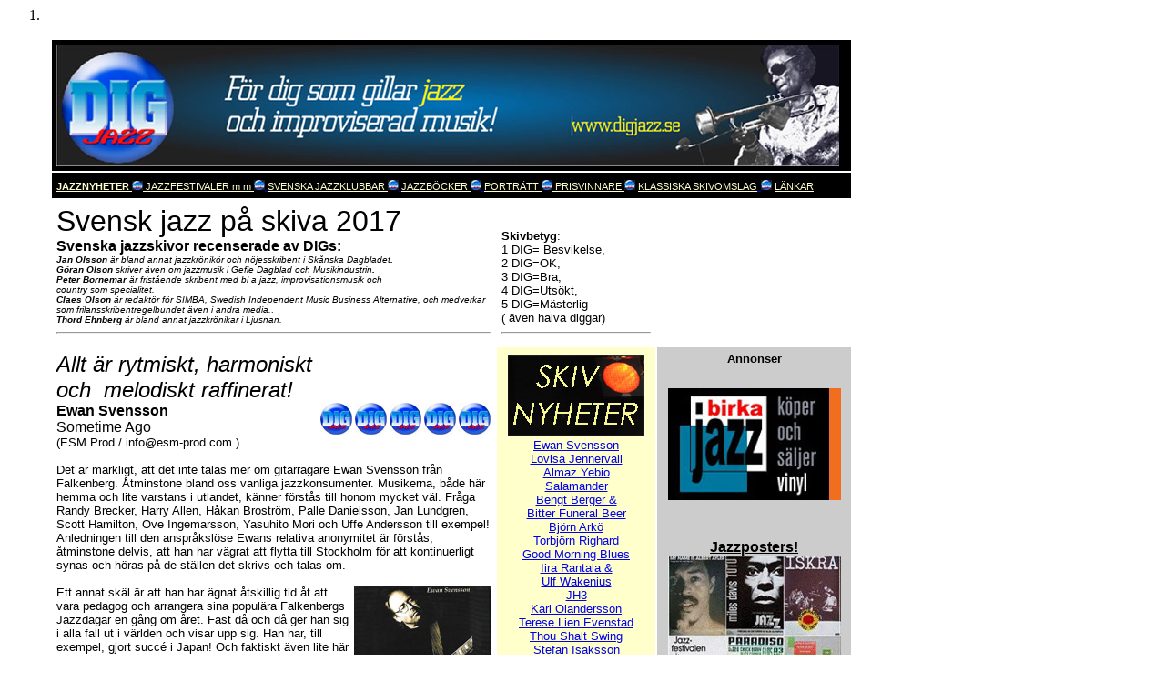

--- FILE ---
content_type: text/html
request_url: https://www.digjazz.se/Diggat.SvenskJazz2017.html
body_size: 65944
content:
<!DOCTYPE html PUBLIC "-//W3C//DTD HTML 4.01 Transitional//EN">

<html>

	<head>
		<meta http-equiv="content-type" content="text/html;charset=iso-8859-1">
		<meta name="generator" content="Adobe GoLive">
		<title>DIG Jazz</title>
		<link rel="stylesheet" href="dig.css">
		<meta name="keywords" content="Jazznyheter p&aring; skiva, nya jazzskivor, svenska jazzskivor, Swedish jazz records, jazzrecensioner, DIG jazz, Swedish jazz, Jazznyheter p&aring; skiva, Jazznytt p&aring; skiva, Jazznyheter, Svensk jazz">
	</head>

	<body bgcolor="#ffffff">
		<ol>
			<li></ol>
		<table cellspacing="2" cellpadding="5" align="left">
			<tr>
				<td valign="top" width="35"></td>
				<td colspan="3" valign="top" bgcolor="black" width="855"><a href="index.html"><img src="DIGWebb.mager860A" alt="" height="134" width="860" border="0"></a></td>
			</tr>
			<tr>
				<td valign="top" width="35"></td>
				<td colspan="3" valign="top" bgcolor="black" width="855"><a href="index.html"><span class="Textliten"><font color="#ffffcc"><b>JAZZNYHETER</b> </font></span></a><img src="DIGindex12.jpg" alt="" height="10" width="12" border="0"><a href="Evenemang.html"><span class="Textliten"><font color="#ffffcc"> JAZZFESTIVALER m m </font><img src="DIGindex12.jpg" alt="" height="11" width="12" border="0">  </span></a><a href="Klubbjazz.html"><span class="Textliten"><span class="länktextmgsv"><font class="länktextmgsv" color="#ffffcc">SVENSKA JAZZKLUBBAR </font></span></span></a><font color="#ffffcc"><span class="Textliten"><a class="Textliten" href="Kalendarium.html"><span class="länktextmgsv"><font class="Textliten" color="#ffffcc"></font></span></a></span></font><span class="Textliten"><span class="Textliten"><a class="Textliten" href="Diggat.html"><img src="DIGindex12.jpg" alt="" height="11" width="12" border="0"> </a></span></span><span class="länktextmgsv"><span class="Textliten"><span class="länktextmgsv"><a class="Textliten" href="Jazz%20i%20tryck.html"><font color="#ffffcc">JAZZB&Ouml;CKER  </font><img src="DIGindex12.jpg" alt="" height="11" width="12" border="0">  </a></span></span></span><span class="Textliten"><span class="länktextmgsv"><a class="Textliten" href="Artiklar.start.html"><font color="#ffffcc">PORTR&Auml;TT </font></a></span></span><img src="DIGindex12.jpg" alt="" height="11" width="12" border="0"><span class="Textliten"><span class="länktextmgsv"><a class="Textliten" href="Artiklar.start.html"><font color="#ffffcc"> </font></a><a href="Historik.html"><font color="#ffffcc">PRISVINNARE   </font></a></span></span><span class="Textstor"><span class="länktextmgsv"><span class="lanktextmager"><img src="DIGindex12.jpg" alt="" height="11" width="12" border="0"> </span></span></span><a href="Klassiska%20skivomslag.html"><span class="Textliten"><font color="#ffffcc">KLASSISKA SKIVOMSLAG</font></span><span class="länktextmgsv"> </span></a><img src="DIGindex12.jpg" alt="" height="11" width="12" border="0"><span class="Textliten"> <span class="länktextmgsv"><a href="Lankar.html"><font color="#ffffcc">L&Auml;NKAR</font></a></span></span></td>
			</tr>
			<tr>
				<td align="left" valign="top" width="35"></td>
				<td align="left" valign="top" bgcolor="white" width="475"><a id="Skivnyheter" name="Skivnyheter"></a><font size="+3">Svensk jazz p&aring; skiva 2017<br>
					</font>
					<p><b>Svenska jazzskivor recenserade av DIGs:<br>
						</b></p>
					<p><font size="-1"><i><font size="-2" color="black"><b>J</b></font></i></font><font size="-2"><b><i><font color="black">an Olsson </font></i></b><i><font color="black">&auml;r bland annat jazzkr&ouml;nik&ouml;r och n&ouml;jesskribent i Sk&aring;nska Dagbladet</font></i><b><i><font color="black">.<br>
										G&ouml;ran Olson </font></i></b><i><font color="black">skriver &auml;ven om jazzmusik i Gefle Dagblad och Musikindustrin</font></i><b><i><font color="black">.<br>
									</font></i></b><i><b>Peter Bornemar </b>&auml;r frist&aring;ende skribent med bl a jazz, improvisationsmusik och <br>
									country som specialitet.<br>
							</i></font></p>
					<p><font size="-2"><i><font face="Arial"><b>Claes Olson</b> &auml;r redakt&ouml;r f&ouml;r SIMBA, Swedish Independent Music Business Alternative, och medverkar som frilansskribentregelbundet  </font></i></font><font size="-2"><i><font face="Arial">&auml;ven i andra media.</font></i></font><font size="-2" face="Verdana">.<br>
						</font><font size="-2" face="Arial"><b><i>Thord Ehnberg </i></b><i>&auml;r bland annat  jazzkr&ouml;nikar i Ljusnan.<br>
							</i></font></p>
					<hr>
				</td>
				<td valign="bottom" width="158"><font size="-1"><b>Skivbetyg</b>:</font><font size="-1" color="#0066cc"><br>
					</font>
					<p><font size="-1" color="black">1 DIG</font><font size="-1">= Besvikelse,</font></p>
					<p><font size="-1" color="black">2 DIG</font><font size="-1">=OK,<br>
						</font></p>
					<p><font size="-1">3 DIG=Bra,<br>
						</font></p>
					<p><font size="-1">4 DIG=Uts&ouml;kt,<br>
						</font></p>
					<p><font size="-1">5 DIG=M&auml;sterlig<br>
						</font></p>
					<p><font size="-1">( &auml;ven halva diggar)</font></p>
					<hr>
				</td>
				<td valign="bottom" width="196"></td>
			</tr>
			<tr>
				<td valign="top" width="35"></td>
				<td valign="top" bgcolor="white" width="475"><a id="Ewan" name="Ewan"></a><font size="+2"><i>Allt &auml;r rytmiskt, harmoniskt&nbsp;<br>
							och &nbsp;melodiskt raffinerat!<br>
						</i></font>
					<p><b>Ewan Svensson</b><img src="Digknapp.Jazz35A.jpg" alt="" height="35" width="35" align="right" border="0"><img src="Digknapp.Jazz35A.jpg" alt="" height="35" width="35" align="right" border="0"><img src="Digknapp.Jazz35A.jpg" alt="" height="35" width="35" align="right" border="0"><img src="Digknapp.Jazz35A.jpg" alt="" height="35" width="35" align="right" border="0"><img src="Digknapp.Jazz35A.jpg" alt="" height="35" width="35" align="right" border="0"><b><br>
						</b>Sometime Ago<br>
						<font size="-1">(ESM Prod./&nbsp;info@esm-prod.com&nbsp;)<br>
							<br>
						</font></p>
					<p><font size="-1">Det &auml;r m&auml;rkligt, att det inte talas mer om gitarr&auml;gare Ewan Svensson fr&aring;n Falkenberg. &Aring;tminstone bland oss vanliga jazzkonsumenter. Musikerna, b&aring;de h&auml;r hemma och lite varstans i utlandet, k&auml;nner f&ouml;rst&aring;s till honom mycket v&auml;l. Fr&aring;ga Randy Brecker, Harry Allen, H&aring;kan Brostr&ouml;m, Palle Danielsson, Jan Lundgren, Scott Hamilton, Ove Ingemarsson, Yasuhito Mori och Uffe Andersson till exempel! Anledningen till den anspr&aring;ksl&ouml;se Ewans relativa anonymitet &auml;r f&ouml;rst&aring;s, &aring;tminstone delvis, att han har v&auml;grat att flytta till Stockholm f&ouml;r att kontinuerligt synas och h&ouml;ras p&aring; de st&auml;llen det skrivs och talas om.&nbsp;<br>
							<br>
							<img src="EwanSvensson.solocd1508.jpg" alt="" height="132" width="150" align="right" border="0">Ett annat sk&auml;l &auml;r att han har &auml;gnat &aring;tskillig tid &aring;t att vara pedagog och arrangera sina popul&auml;ra Falkenbergs Jazzdagar en g&aring;ng om &aring;ret. Fast d&aring; och d&aring; ger han sig i alla fall ut i v&auml;rlden och visar upp sig. Han har, till exempel, gjort succ&eacute; i Japan! Och faktiskt &auml;ven lite h&auml;r och var ute i Europa. P&aring; senare &aring;r har han dessutom farit runt p&aring; v&aring;ra svenska jazzklubbar som en av Janne &rdquo;Loffe&rdquo; Carlssons &rdquo;Playmates&rdquo; och tillsammans med sin beg&aring;vade dotter, s&aring;ngerskan Hannah Svensson. N&aring;gra skivor, faktiskt bort&aring;t 20 stycken, har det ocks&aring; blivit mellan varven. Varav ett par kritikerhyllade s&aring;dana p&aring; senare tid i s&auml;llskap med Hannah.<br>
							<br>
							&rdquo;Sometime Ago&rdquo; l&aring;ter oss ta del av Ewan Svensson helt p&aring; egen hand. Hemma i sin studio har han, utan pretenti&ouml;sa f&ouml;rberedelser och konstfulla arrangemang, lekt med ett knippe outslitliga standards h&auml;mtade ur den amerikanska s&aring;ngboken. Och h&auml;r och var har han i efterhand, varsamt och med osviklig smak, lagt till en och annan extra st&auml;mma, som g&ouml;r att han s&aring;ledes spelar duett med sig sj&auml;lv. Bland de 13 melodier Ewan har valt som underlag f&ouml;r sina h&ouml;gst h&ouml;rv&auml;rda tonbroderier kan n&auml;mnas Hoagy Carmichaels vackra &rdquo;Skylark&rdquo;, Jimmy van Heusens &rdquo;I Thought About You&rdquo; och &rdquo;Here&acute;s That Rainy Day&rdquo; och Robin Raingers &rdquo;If I Should Lose You&rdquo;. Men det b&auml;sta kommer till sist: Bill Evans och Miles Davis &rdquo;Blue in Green&rdquo;, en klassiker som d&ouml;k upp f&ouml;r f&ouml;rsta g&aring;ngen p&aring; Miles od&ouml;dliga album &rdquo;Kind of Blue&rdquo;. Ewan ger den helt egen och mycket personlig tolkning.<br>
							<br>
							S&aring; h&auml;r lycklig tror jag inte att jag har blivit av en gitarrplatta sedan jag inhandlade Joe Pass f&ouml;rsta soloalbum p&aring; Pablo-etiketten f&ouml;r drygt 40 &aring;r sedan! Ewan Svensson &auml;r, precis som Pass var det, en virtuos av h&ouml;gsta och &auml;dlaste dignitet. Det mesta tycks g&aring; s&aring; lekande l&auml;tt och inte f&ouml;r ett &ouml;gonblick smakar det uppvisning. Och allt &auml;r s&aring; rytmiskt, harmoniskt och melodiskt raffinerat att man blir riktigt &ouml;verlycklig.<br>
							&rdquo;Sometime Ago&rdquo; borde ing&aring; i standardutrustningen p&aring; varje musikskola d&auml;r det undervisas i gitarrspel. Och att alla jazzgitarrister snarast b&ouml;r inf&ouml;rskaffa albumet &auml;r en sj&auml;lvklarhet!<br>
							2017 &aring;rs b&auml;sta svenska jazzalbum?</font></p>
					<p><b><font size="-1">Jan Olsson</font></b></p>
					<hr>
				</td>
				<td rowspan="2" align="center" valign="top" bgcolor="#ffffcc" width="163">
					<p><a href="Diggat.html"><font size="-1"><img src="Skivnyheter.loggagul150.jpg" alt="" height="89" width="150" border="0" vspace="3"></font></a></p>
					<p><a href="#Ewan"><font size="-1">Ewan Svensson</font></a></p>
					<p><a href="#Lovisa"><font size="-1">Lovisa Jennervall</font></a></p>
					<p><a href="#Twist"><font size="-1">Almaz Yebio</font></a></p>
					<p><a href="#Salamander"><font size="-1">Salamander</font></a></p>
					<p><a href="#Bitter"><font size="-1">Bengt Berger &amp;</font></a></p>
					<p><a href="(EmptyReference!)"><font size="-1">Bitter Funeral B</font></a><a href="(EmptyReference!)"><font size="-1">eer</font></a></p>
					<p><a href="#Arko"><font size="-1">Bj&ouml;rn Ark&ouml;</font></a></p>
					<p><a href="#Righard"><font size="-1">Torbj&ouml;rn Righard</font></a></p>
					<p><a href="#GMB"><font size="-1">Good Morning Blues</font></a></p>
					<p><a href="#Iiro"><font size="-1">Iira Rantala &amp;<br>
							</font></a></p>
					<p><a href="(EmptyReference!)"><font size="-1">Ulf Wakenius</font></a></p>
					<p><font size="-1"><a href="Diggat.JH3-html">JH3</a></font></p>
					<p><a href="#KarlO"><font size="-1">Karl Olandersson</font></a></p>
					<p><a href="#Terese"><font size="-1">Terese Lien Evenstad</font></a></p>
					<p><a href="#TSS"><font size="-1">Thou Shalt Swing</font></a></p>
					<p><a href="#Isak"><font size="-1">Stefan Isaksson</font></a></p>
					<p><a href="#Traces"><font size="-1">David&acute;s Angels</font></a></p>
					<p><font size="-1"><a href="#Calle">Calle Rasmusson</a></font></p>
					<p><a href="#Songs"><font size="-1">Bernt Rosngren</font></a></p>
					<p><font size="-1"><a href="#MMM">MusicMusicMusic</a></font></p>
					<p><font size="-1"><a href="#KSS3">Kvintetten Som Spr&auml;ngdes</a></font></p>
					<p><a href="#Gotland"><font size="-1">Andreas Pettersson</font></a></p>
					<p><a href="#Goran3"><font size="-1">Goran Kajfes</font></a></p>
					<p><font size="-1"><a href="#Lisa">Lisa Bj&ouml;r&auml;nge</a></font></p>
					<p><font size="-1"><a href="#SU">Magnus Lindgren</a></font></p>
					<p><font size="-1"><a href="#Mewe">Anna Lundqvist</a></font></p>
					<p><a href="#Indrio"><font size="-1">Sara Indrio</font></a></p>
					<p><font size="-1"><a href="KHO">Karl-Henrik Ousb&auml;ck</a></font></p>
					<p><font size="-1"><a href="ASJO3">Ann-Sofi S&ouml;derqvist, ASJO</a></font></p>
					<p><a href="#IndianBrew"><font size="-1">Beches Indian Brew</font></a></p>
					<p><font size="-1"><a href="#LarsD3">Lars Danielsson</a></font></p>
					<p><a href="#Vilhelm"><font size="-1">Vilhelm Bromander</font></a></p>
					<p><a href="#UEW"><font size="-1">Ulf &amp; Eric Wakenius</font></a></p>
					<p><a href="#Kari"><font size="-1">Kari Sj&ouml;strand</font></a></p>
					<p><a href="#Kotter"><font size="-1">Tommy Kotter Trio</font></a></p>
					<p><font size="-1"><a href="TIAS">Teresa Indebetou Band</a></font></p>
					<p><font size="-1"><a href="(EmptyReference!)">feat.Ann-Sofi Slderqvist</a></font></p>
					<p><a href="#Berke"><font size="-1">Johan Berke</font></a></p>
					<p><a href="#UlfJohn"><font size="-1">Ulf Johansson Werre/</font></a></p>
					<p><a href="(EmptyReference!)"><font size="-1">John H&ouml;gman</font></a></p>
					<p><font size="-1"><a href="#EBBB">Ekdahl Bagge Big Band</a></font></p>
					<p><a href="#Regina"><font size="-1">Regina Carter</font></a></p>
					<p><a href="#Lala"><font size="-1">Lars Skoglund</font></a></p>
					<p><a href="#Gunilla"><font size="-1">Gunilla T&ouml;rnfeldt</font></a></p>
					<p><font size="-1"><a href="#SJU">Stockholm </a></font></p>
					<p><font size="-1"><a href="#SJU">Jazz Underground</a></font></p>
					<p><a href="#Snorre"><font size="-1">Snorre Kirk</font></a></p>
					<p><a href="#JH"><font size="-1">Jonas Holmberg</font></a></p>
					<p><a href="#Boman"><font size="-1">Patrik Boman</font></a></p>
					<p><a href="#Elsa"><font size="-1">Elsa Bergman</font></a></p>
					<p><a href="#Anna"><font size="-1">Anna Lund</font></a></p>
					<p><a href="#JH32"><font size="-1">JH3</font></a></p>
					<p><a href="#Belle"><font size="-1">Belle</font></a></p>
					<p><font size="-1"><a href="#KjellJ">Kjell Jansson</a></font></p>
					<p><font size="-1"><a href="#Krepper">Leo Krepper</a></font></p>
					<p><a href="#TallTales"><font size="-1">Tall Tales</font></a></p>
					<p><font size="-1"><a href="#BBBEG">Bohusl&auml;n Big Band &amp;</a></font></p>
					<p><a href="#BBBEG"><font size="-1">Erik Gulbransson</font></a></p>
					<p><a href="#AndersB"><font size="-1">Anders Bergcrantz</font></a></p>
					<p><a href="#VBPA"><font size="-1">VivianB.PeterA</font></a></p>
					<p><a href="#EM"><font size="-1">Elisabeth Melander</font></a></p>
					<p><a href="#Staffan"><font size="-1">Staffan &Ouml;berg Nonet</font></a></p>
					<p><a href="#Ding"><font size="-1">Daniel Karlsson Trio</font></a></p>
					<p><a href="#Movies"><font size="-1">Viktoria Tolstoy</font></a></p>
					<p><a href="#RobertN"><font size="-1">Robert Nordmark</font></a></p>
					<p><a href="#Lagecd"><font size="-1">Per Thornberg</font></a></p>
					<p><a href="ErikW"><font size="-1">Erik Weissglas</font></a></p>
					<p><a href="#Seval"><font size="-1">Seval</font></a></p>
					<p><a href="#RDE"><font size="-1">Iro Rantala/</font></a></p>
					<p><a href="(#RDE"><font size="-1">Danielsson/Erskine</font></a></p>
					<p><font size="-2"><a href="#Franck">Tomas Franck</a></font></p>
					<p></p>
					<p></p>
				</td>
				<td rowspan="71" align="center" valign="top" bgcolor="#cccccc" width="203">
					<p><span class="bildtext"><b>Annonser</b></span></p>
					<p><br>
					</p>
					<p><font color="black"><a href="http://www.birkajazz.com"><img src="Banner.Birkal190.jpg" alt="" height="123" width="190" border="0" vspace="7"></a><br>
							<br>
							<br>
						</font></p>
					<p><a href="http://www.swejazz.com"><font color="black"><b>Jazzposters!</b></font><br>
						</a><a href="http://www.swejazz.com"><img src="Swejazz.6post.190.gif" alt="" height="173" width="190" border="0"></a><br>
					</p>
					<p><a href="http://www.swejazz.com"><img src="Swejazz.BR.190.jpg" alt="" height="108" width="190" border="3"></a><br>
						<br>
						<br>
						<br>
					</p>
					<p><a href="http://www.galleriastley.com"><img src="GalleriAstley.banner2.jpg" alt="" height="61" width="190" border="0"></a><br>
					</p>
					<p><a href="http://www.galleriastley.com"><img src="GalleriAstley.banner190.jpg" alt="" height="107" width="190" border="0"></a><font color="black"><br>
							<br>
							<br>
							<br>
						</font></p>
					<p><font color="black"><a href="http://www.ejeby.se"><img src="DIG-banner-mars-2013.gif" alt="" height="200" width="190" border="0"></a></font><br>
						<br>
						<br>
						<br>
					</p>
					<p><font size="+1" color="black"><b>Mer jazz<br>
							</b></font></p>
					<p><font size="+1" color="black"><b>p&aring; skiva<br>
							</b></font></p>
					<p class="Textliten"><span class="Textliten">Mer &auml;n <b>700 </b>recensioner.<br>
						</span></p>
					<p><span class="Textliten">Alla med DIG-betyg</span><span class="indexkursiv">.<br>
						</span></p>
					<img src="DIGknapp%20Index%20.jpg" alt="" height="19" width="20" border="0"><img src="DIGknapp%20Index%20.jpg" alt="" height="19" width="20" border="0"><img src="DIGknapp%20Index%20.jpg" alt="" height="19" width="20" border="0"><img src="DIGknapp%20Index%20.jpg" alt="" height="19" width="20" border="0"><img src="DIGknapp%20Index%20.jpg" alt="" height="19" width="20" border="0"><br>
					<p><font size="-1"><i>Denna sida:<br>
							</i></font></p>
					<p><font size="-1"><span class="lanktextmager"><span class="lanktextmager"><a href="Diggat.html"><font color="#060606">Senaste skivnyheterna</font></a><font color="black"><a href="Diggat.html"><br>
										</a></font></span></span></font></p>
					<p><br>
					</p>
					<p><font size="-1"><i>&Ouml;vriga<br>
							</i></font></p>
					<p><font size="-1"><i>skivsidor:<br>
							</i></font></p>
					<p><font color="black"><a href="Diggat.SvenskJazz2016.html">Svensk jazz 2016</a></font></p>
					<p><a href="Diggat.SvenskJazz2015.html"><font size="-1">Svensk jazz 2015</font></a></p>
					<p><a href="Diggat.SvenskJazz2014.html"><font size="-1" color="black">Svensk Jazz 2014</font></a></p>
					<p><a href="Diggat.Svenskt2013.html"><font size="-1" color="#333333">Svensk Jazz 2013</font></a></p>
					<p><font size="-1"><a href="Diggat.svenskt.html"><span class="lanktextmager"><font color="#060606">Svensk jazz 2011-2012</font><br>
								</span></a></font></p>
					<p><span class="lanktextmager"><a href="Diggat.vokalt.html"><font size="-1" color="#060606">Jazzs&aring;ng<br>
								</font></a></span></p>
					<p><a href="Diggat.Storband.html"><font size="-1" color="black">Storband<br>
							</font></a></p>
					<p><a href="Diggat.KlassiskJazz.html"><font size="-1" color="black">Klassisk jazz</font><font size="-1"><br>
							</font></a></p>
					<p><span class="lanktextmager"><a href="Diggat.internat.html"><font size="-1" color="#060606">Internationell jazz</font><font size="-1"><br>
								</font></a></span></p>
					<p><a href="Diggat.repris.html"><span class="lanktextmager"><font size="-1" color="#040404"><span class="lanktextmager">Jazzstoria/</span></font></span></a></p>
					<p><a href="Diggat.repris.html"><span class="lanktextmager"><font size="-1" color="#040404"><span class="lanktextmager">&aring;</span>t<span class="lanktextmager">erutgivningar</span></font><span class="lanktextmager"><br>
								</span></span></a></p>
					<p><a href="DIGGAT.BARNJAZZ.HTML"><font size="-1" color="black">Barnjazz<br>
							</font></a><br>
						<br>
					</p>
					<p><font color="#cc0000"><b>Diggat Special<br>
							</b></font></p>
					<font size="-1" color="#060606"><i>DIG-recensioner<br>
							med olika jazzprofiler: </i></font>
					<p><a href="Diggat.MilesDavis.html"><span class="bildtext">Miles Davis</span></a></p>
					<p><a href="Diggat.StanGetz.html"><span class="bildtext">Stan Getz<br>
							</span></a></p>
					<p><a href="Diggat.KeithJarrett.html"><font size="-1">Keith Jarrett</font></a></p>
					<p><a href="Diggat.LarsGullin.html"><span class="bildtext">Lars Gullin<br>
							</span></a></p>
					<p><a href="Diggat.MatsGustafsson.html"><span class="bildtext">Mats Gustafsson<br>
							</span></a></p>
					<p><font color="black"><a href="Diggat.BengtHallberg2011.html"><span class="bildtext">Bengt Hallberg</span></a></font></p>
					<p><font color="black"><a href="Diggat.LarsJansson.html"><span class="bildtext">Lars Jansson<span class="Textstor"><br>
									</span></span></a></font></p>
					<p><a href="Diggat.FilipJers.html"><font size="-1">Filip Jers</font></a></p>
					<p><a href="Diggat.GoranKajfes.html"><span class="bildtext">Goran Kajfes</span></a></p>
					<p><a href="Diggat.JacobKarlzon.html"><span class="bildtext">Jacob Karlzon</span></a></p>
					<p><a href="Diggat.RolandKeijser.html"><span class="bildtext">Roland Keijser</span></a></p>
					<p><a href="Diggat.JonasKullhammar.html"><span class="bildtext">Jonas Kullhammar<br>
							</span></a></p>
					<p><a href="Diggat.NilsLandgren.html"><span class="bildtext"><span class="Textstor">Nils Landgren<br>
								</span></span></a></p>
					<p><a href="Diggat.ElinLarsson.html"><span class="bildtext">Elin Larsson</span></a></p>
					<p><a href="Diggat.JanLundgren.html"><span class="bildtext">Jan Lundgren<br>
							</span></a></p>
					<p><a href="Diggat.LinaNyberg.html"><span class="bildtext"><span class="Textstor">Lina Nyberg<br>
								</span></span></a><a href="Diggat.BerntRosengren.html"><span class="bildtext">Bernt Rosengren<br>
							</span></a><span class="bildtext"><a href="Diggat.BoboStenson.html">Bobo Stenson<br>
							</a></span></p>
					<p><a href="Diggat.Tonbruket.html"><span class="bildtext">Tonbruket</span></a><span class="bildtext"><br>
						</span></p>
					<p><span class="bildtext"><span class="Textstor"><a href="Diggat.MagnusOstrom.html">Magnus &Ouml;str&ouml;m<br>
								</a></span></span></p>
					<p><br>
						<br>
					</p>
					<p><br>
						<br>
						<br>
					</p>
					<p><font color="#990000"><b>Klassiska<br>
							</b></font></p>
					<p><font color="#990000"><b>skivomslag<br>
							</b></font></p>
					<p><a href="LarsGullin.KlassiskaSkivomslag.html"><span class="Textstor"><span class="Textstor"><img src="93.GullinZetterlund150.jpg" alt="" height="150" width="150" border="0" vspace="2"><br>
									<!-- din kommentar här --></span></span><font color="black"><b>Lars Gullin<br>
								</b></font></a></p>
					<font size="-1">DIG Jazz presenterar<br>
					</font>
					<p><font size="-1"><a href="LarsGullin.KlassiskaSkivomslag.html">93 skivomslag<br>
							</a></font></p>
					<p><a href="LarsGullin.KlassiskaSkivomslag.html"><font size="-1">med Lars Gullin</font><span class="indexkursiv">.<br>
							</span></a><span class="indexkursiv"><br>
						</span></p>
					<p><br>
					</p>
					<p><font color="#990000"><b>Klassiska<br>
							</b></font></p>
					<p><font color="#990000"><b>skivomslag<br>
							</b></font></p>
					<p><a href="Klassiska%20skivomslag.Bird.html"><img src="CharlieParkerskivomsl150A.gif" alt="" height="152" width="150" border="0" vspace="3"></a><br>
					</p>
					<p><span class="lanktextmager"><b><a href="Klassiska%20skivomslag.Bird.html"><font color="black">Charlie Parker<br>
									</font></a></b></span></p>
					<p><span class="lanktextmager"><font size="-1" color="black"><i><a href="Klassiska%20skivomslag.Bird.html">54 av Charlie Parkers<br>
									</a></i></font></span></p>
					<p><span class="lanktextmager"><font size="-1" color="black"><i><a href="Klassiska%20skivomslag.Bird.html">klassiska vinylomslag<br>
									</a></i></font></span></p>
					<p><br>
						<br>
						<br>
						<br>
						<br>
						<br>
					</p>
					<p><font size="+1" color="#cc3333"><b>&Aring;rets jazz!<br>
							</b></font></p>
					<p><i><a href="Diggat.Skivfavoriter2015.html">DIG listar<br>
							</a></i></p>
					<p><i><a href="Diggat.Skivfavoriter2015.html">skivfavoriterna<br>
							</a></i></p>
					<p><i><a href="Diggat.Skivfavoriter2015.html">2015<br>
							</a></i><font size="-1"><a href="Diggat.Skivfavoriter2015.html"><img src="Skivjazz2015A.gif" alt="" height="135" width="150" align="middle" border="0" hspace="2"></a></font></p>
					<p></p>
				</td>
			</tr>
			<tr>
				<td valign="top" width="35"></td>
				<td valign="top" bgcolor="white" width="475"><a id="Lovisa" name="Lovisa"></a><font size="+2"><i>V&auml;rme och inlevelse &nbsp;fr&aring;n&nbsp;<br>
							personlig debutkvartett<br>
						</i></font>&nbsp;<b>Lovisa Jennervall Quartet&nbsp;</b><img src="DIGknapp%202.jpg" alt="" height="34" width="35" align="right" border="0"><img src="Digknapp.Jazz35A.jpg" alt="" height="35" width="35" align="right" border="0"><img src="Digknapp.Jazz35A.jpg" alt="" height="35" width="35" align="right" border="0"><img src="Digknapp.Jazz35A.jpg" alt="" height="35" width="35" align="right" border="0"><b>&nbsp;</b>&nbsp;&nbsp;&nbsp;&nbsp;&nbsp;&nbsp;&nbsp;&nbsp;&nbsp;&nbsp;&nbsp;&nbsp;&nbsp;&nbsp;&nbsp;&nbsp; &nbsp;<br>
					Come Closer&nbsp;&nbsp;&nbsp;&nbsp;&nbsp;<br>
					(Do Music Recoreds/Plugged Music&nbsp;) <br>
					<br>
					&nbsp;<font size="-1">Det har presenterats m&aring;nga unga duktiga musiker p&aring; denna sida genom de senaste &aring;ren. Nu ytterligare en, Lovisa Jennervall, med s&aring;ng p&aring; repertoaren. Kommer ursprungligen fr&aring;n H&auml;rn&ouml;sand. Tillbringade ton&aring;ren i G&ouml;teborg d&auml;r hon b&aring;de p&aring; h&ouml;gstadiet och gymnasietiden &auml;gnade sig &aring;t musik, samt &aring;ren 2011 &#150; 2013, musikstudier vid b&aring;de Liljeholmen och Lunnevad folkh&ouml;gskolor. V&aring;ren 2015 &aring;kte hon till New York med inriktning att sj&auml;lv finna utveckling i sin s&aring;ng. &Aring;ter till Sverige d&auml;r hon bildade sin kvartett och med musikstudier vid Kungliga<img src="LovisaJennervall,cd150.jpg" alt="" height="135" width="150" align="right" border="0"> Musikh&ouml;gskolan i Stockholm.<br>
						<br>
						Nu s&aring;ledes aktuell med debutskivan Lovisa Jennervall Quartet. Musikformen l&auml;ttlyssnad jazz med swingtraditionen i botten men &auml;ven en stor portion personligt spel och s&aring;ng. Till en del l&auml;tt sval till sin attityd men v&auml;rmen och inlevelsen i det Lovisa och musiker g&ouml;r, finns &auml;nd&aring; d&auml;r i musiken som till st&ouml;rsta delen &auml;r skriven av henne. F&ouml;rutom ett sp&aring;r, inledande Ode till Olof, som kvartettens pianist Hampus Andersson skrivit sam d&aring; Olle Adolphsons s&aring; v&auml;lk&auml;nda Nu &auml;r det gott att leva. Ode till Olof, sansat allvarlig med Lovisa i ordl&ouml;s s&aring;ng, som en st&auml;mma ing&aring;ende i ensemblen samt bra pianosolo av komposit&ouml;ren. I Adolfssons s&aring; v&auml;lk&auml;nda Nu &auml;r det gott att leva, luftigt l&auml;tt som en sommardr&ouml;m.&nbsp;&nbsp;<br>
						<br>
						Det finns en touch av folktonens vemod i n&aring;gra. Som allra mest i hennes Off You Go, eller &auml;r det m&ouml;jligen det st&aring;tligt skotska h&ouml;glandet som gett henne inspiration h&auml;r, n&auml;r hon sjunger p&aring; engelska. S&aring;ng p&aring; svenska f&aring;r vi i Intakt, i upprepande teman som Lovisa behandlar utm&auml;rkt. Bland hennes titlar tilltalar som allra mest &auml;nd&aring; titelmelodin, synnerligen vackra balladen Come Closer sjungen med innerlig k&auml;nsla samt mycket smakfullt v&auml;vande vackra toner runt om s&aring;ngen fr&aring;n tenorsaxofonist fr&aring;n Axel M&aring;rdsj&ouml; som h&auml;r tillkommit. Mer innerligt sk&ouml;n ballads&aring;ng bjuds i avslutande, Inte mycket v&auml;sen, till enbart kontrabas fr&aring;n Alfred Ringstad ett l&aring;ngt stycke innan Hampus Andersson piano och Julia Schabbauer f&ouml;rsynta trummor kommer in.&nbsp;<br>
						<br>
						Vilken fin skivdebut Lovisa Jennervall Quartet g&ouml;r.<br>
						<b>Thord Ehnberg</b></font> &nbsp;&nbsp;
					<hr>
				</td>
			</tr>
			<tr>
				<td valign="top" width="35"></td>
				<td valign="top" bgcolor="white" width="475"><a id="Salamander" name="Salamander"></a><font size="+2"><i>Ryrmiskt, sp&auml;nstigt, humoristiskt<br>och med fritt flygande solister<br>
						</i></font><b>Salamander&nbsp;&nbsp;</b>&nbsp;<img src="Digknapp.Jazz35A.jpg" alt="" height="35" width="35" align="right" border="0"><img src="Digknapp.Jazz35A.jpg" alt="" height="35" width="35" align="right" border="0"><img src="Digknapp.Jazz35A.jpg" alt="" height="35" width="35" align="right" border="0"><img src="Digknapp.Jazz35A.jpg" alt="" height="35" width="35" align="right" border="0"><img src="Digknapp.Jazz35A.jpg" alt="" height="35" width="35" align="right" border="0">&nbsp;&nbsp;&nbsp;&nbsp;&nbsp;&nbsp;&nbsp;&nbsp;&nbsp;&nbsp;&nbsp;&nbsp;&nbsp;&nbsp;&nbsp;&nbsp;&nbsp; &nbsp;&nbsp;<br>
					Live at Northsea Jazz Festival&nbsp;&nbsp;&nbsp;&nbsp;&nbsp;&nbsp;<br>
					<font size="-1">(Vela Music/Plugged Music)&nbsp;</font>&nbsp;&nbsp;&nbsp;<br>
					<br>
					<img src="Salamander475.jpg" alt="" height="197" width="475" border="0"><br>
					<font size="-2"><b>Salamander.</b> Fr v Cecilia Wennerstr&ouml;m, Katarina Karlsson. Van ja Holm, Susanna Lindeborg,<br>
						 Stig Bostr&ouml;m. </font><font size="-3">Foto;Gunnar Holmberg/Dig Jazz,</font><font size="-1"> <br>
						<br>
					</font>
					<p><font size="-1">Saxofonisten Cecilia Wennerstr&ouml;m startade 1979 en grupp hon d&ouml;pte till Salamander. F&ouml;rutom hon sj&auml;lv tenor och sopransax ytterligare tre kvinnor. Katarina Karlsson altsaxofon och s&aring;ng, Susanna Lindeborg piano, Vanja Holm trummor samt ende mannen, Stig Bostr&ouml;m kontrabas. Vid den tiden r&auml;tt s&aring; ovanligt med fyra kvinnliga jazzinstrumentalister. De bem&ouml;ttes med ber&auml;ttigad uppm&auml;rksamhet f&ouml;r sitt stora musikaliska kunnande runt om i v&auml;rlden och bj&ouml;ds in till flera jazzfestivaler. Bland annat Northsea Jazz Festival, som avh&ouml;lls i Haag sommaren 1981, varvid dessa inspelningar gjordes.<br>
							<br>
							Salamander spela rytmiskt sp&auml;nstig musik med melodi och humor skymtande. Med friskt engagemang fr&aring;n samtliga medverkande och med solisten flygande h&ouml;gt ovanf&ouml;r grundmelodin. Skall man n&auml;mna n&aring;gon stilistiskt likartad &auml;r samtida Willem Breukers Kollektief n&auml;rmast.<br>
							Inledningen betitlad Andra kv&auml;llar, mjukt vacker musik som studsar ut I heta fria toner fr&aring;n saxofonisterna och d&auml;r Susanna Lindeborg s&aring; fink&auml;nsligt bjuder p&aring; ett s&ouml;kande mjukt vackert pianosolo, som bara s&aring; sj&auml;lvklart byggs upp b&aring;de till intensitet i spel och inneh&aring;ll. Och Vanja Holm spelar variationsrikt p&aring;drivande trummor h&auml;r likav&auml;l som skivan genom. Den s&aring; humorfyllda lustbetonade Tango hysteri, uppbyggd ur fria improvisationer till aggressivt giftig finsk tango som &auml;ven kollektivt i dess forts&auml;ttning i stora stycken flyger i frihet.<br>
							<br>
							&nbsp;I rappt j&auml;ktade Korridor med sidog&aring;ngar, k&auml;nner man hur musiken unders&ouml;ker varje sidog&aring;ng i upprepat tema innan den f&aring;r fast riktning mot r&auml;tt m&aring;l. &Auml;ven h&auml;r gl&auml;nser Susanna Lindeborgs piano med superbt solospel likav&auml;l som Cecilia Wennerstr&ouml;ms s&aring; uttrycksfullt heta tenorsax. Vaggs&aring;ng till havet, mjukt skir som ett v&aring;gskvalp mot sandstranden i badviken som l&auml;gger sig till ro mot kv&auml;llen. Men vaknar &aring;ter till dramatisk s&aring;ng, som stegras i intensitet s&aring; sammansvetsat i samklang med instrumenten i l&auml;tt m&ouml;rkt rituell mystik till inneh&aring;ll. Motsatsen &auml;r l&auml;ttsamma avslutande Ekorrhjulet, som har luftigt gl&auml;dje med karnevalsst&auml;mning d&auml;r de &rdquo;stabbigt&rdquo; robusta basg&aring;ngarna st&auml;lls mot det improviserade och med Katarina Karlsson i fint solospel med sin altsax.&nbsp;<br>
							<br>
							Publikovationer fr&aring;n den h&ouml;rbart m&aring;ngh&ouml;vdade publiken som f&ouml;ljd, med bud om extranummer. Synd bara att det f&ouml;rmodade extranumret inte finns med f&ouml;r Salamander bj&ouml;d sin publik p&aring; stor underh&aring;llning d&aring;, likav&auml;l som i tidigare vinylutg&aring;va p&aring; Dragon och i denna cd. En synnerligen v&auml;lkommen &aring;terutgivning.</font></p>
					<p><b><font size="-1">Thord Ehnberg</font>&nbsp;&nbsp;&nbsp;&nbsp;&nbsp;</b>&nbsp;&nbsp;&nbsp;&nbsp;&nbsp;&nbsp;</p>
					<hr>
				</td>
				<td valign="top" bgcolor="#ffffcc" width="158"><img src="Salamander81.cd150.jpg" alt="" height="133" width="150" align="left" border="1"></td>
			</tr>
			<tr>
				<td valign="top" width="35"></td>
				<td valign="top" bgcolor="white" width="475"><a id="Bitter" name="Bitter"></a><font size="+2"><i>Gr&auml;nsl&ouml;s musik med livskraft &nbsp;</i></font>
					<p><font size="+2"><i>och r&auml;tt oanfr&auml;tt fr&auml;sch&ouml;r<br>
							</i></font><b>Bengt Berger &amp; Bitter Funeral Beer<br>
						</b>&nbsp;Praise Drumming<img src="DIGknapp%202.jpg" alt="" height="34" width="35" align="right" border="0"><img src="Digknapp.Jazz35A.jpg" alt="" height="35" width="35" align="right" border="0"><img src="Digknapp.Jazz35A.jpg" alt="" height="35" width="35" align="right" border="0"><img src="Digknapp.Jazz35A.jpg" alt="" height="35" width="35" align="right" border="0"></p>
					<p><font size="-1">(Dragon Records/Border</font><font size="-1">)<br>
						</font>&gt;&nbsp;<br>
						<font size="-1">Visst kan man kalla det en kulturg&auml;rning att &aring;terutge detta m&aring;ngkulturellt pr&auml;glade album, som dock &rdquo;bara&rdquo; har dryga 30 &aring;r p&aring; nacken. &Aring;ret var 1986, det vill s&auml;ga fyra &aring;r efter att Bengt Berger tillsammans med bland andra Don Cherry gjort det banbrytande och mer betydelsefulla ECM-albumet som bar titeln Bitter Funeral Beer.<br>
							
							&gt;&nbsp;<br>
							&nbsp;Medverkande p&aring; b&aring;da dessa album &auml;r, f&ouml;rutom slagverkaren Bengt Berger sj&auml;lv, Anita Livstrand (s&aring;ng, amadina, xylofon), Tommy Adolfsson (trumpet), Sigge Krantz (bas), Tomas Mera Gartz (slagverk), Tord Bengtsson, (violin, gitarr) och Ulf Wallander (tenorsax). P&aring; Praise Drumming medverkar dessutom ytterligare n&aring;gra musiker, d&auml;ribland trumpetaren Bengt Ernryd och saxofonisten Thomas Gustafson.<br>
							
							&gt;&nbsp;<br>
							&nbsp;Precis som p&aring; ECM-albumet fr&aring;n 1982 &auml;r flera l&aring;tar p&aring; Praise Drumming inspirerade av musik fr&aring;n det Ghana d&auml;r Bengt Berger under flera &aring;r verkat och h&auml;mtat inspiration. Av uppenbara sk&auml;l har dock inte den inledande kompositionen In a Balinese Bar samma h&auml;rledning .&nbsp;<br>
							&gt;&nbsp;<br>
							&nbsp;F&ouml;rvisso &auml;r musiken en spegel av den kulturgr&auml;nsbr?tande tonv&auml;rld och de klanger som under det sena &aring;ttiotalet inte bara f&auml;rgade av sig p&aring; jazzmusik (och ofta ben&auml;mndes som v&auml;rldsmusik). Samtidigt finns i musiken h&auml;r en livskraft och av tiden&nbsp;&nbsp;r&auml;tt oanfr&auml;tt fr&auml;sch&ouml;r som g&ouml;r att den kan l&aring;ta sig avnjutas p&aring; obest&auml;md tid fram&ouml;ver.&nbsp;<br>
						</font><font size="-1"><b>Peter Bornema</b>r</font></p>
					<hr>
				</td>
				<td valign="top" bgcolor="#ffffcc" width="158"><img src="BengtBerger.BitterFuneral-cd150.jpg" alt="" height="133" width="150" align="left" border="0"></td>
			</tr>
			<tr>
				<td valign="top" width="35"></td>
				<td valign="top" bgcolor="white" width="475"><a id="Twist" name="Twist"></a><font size="+2"><i>Kreativ, engagerad s&aring;ng<br>
							och str&aring;lande solospel<br>
						</i></font><b>Almaz Yebio Twist &acute;n&acute; Shout&nbsp;&nbsp;</b><img src="Digknapp.Jazz35A.jpg" alt="" height="35" width="35" align="right" border="0"><img src="Digknapp.Jazz35A.jpg" alt="" height="35" width="35" align="right" border="0"><img src="Digknapp.Jazz35A.jpg" alt="" height="35" width="35" align="right" border="0"><img src="Digknapp.Jazz35A.jpg" alt="" height="35" width="35" align="right" border="0"><b>&nbsp;</b>&nbsp;&nbsp;&nbsp;&nbsp;&nbsp;&nbsp;&nbsp;&nbsp;&nbsp;&nbsp;
					<p>Notebook&nbsp;&nbsp;&nbsp;<br>
						<font size="-1">(Delibrate Music)&nbsp;</font>&nbsp;&nbsp;&nbsp;<br>
						<br>
						<font size="-1">Almaz Yebio, kom f&ouml;r inte s&aring; l&auml;nge sedan med en skiva tillsammans med pianisten Aaron Parks. Och vi har h&ouml;rt henne i fler sammanhang genom &aring;ren hon varit aktiv. I gruppen Paix&atilde;o samt gruppen Agora Brazil, senare enbart Agora, vill jag minnas i n&aring;gra skivor fr&aring;n b&ouml;rjan av 1990-talet. Samma &aring;rtionde, 1996 n&auml;rmare best&auml;mt, bildades gruppen Almaz Yebio Twist `n` Shout, med spelningar runt om i landet under n&aring;gra &aring;r. D&auml;refter har Almaz och medmusiker spelat var f&ouml;r sig i andra konstellationer. Nu &ouml;ver tjugor &aring;r senare &aring;terf&ouml;renad och utger en cd skiva.&nbsp;<br>
							<br>
							Twist &acute;n&acute; Shout har en litet ovanligare s&auml;ttning mot vad vanligtvis grupper med s&aring;ngare brukar ha. F&ouml;rutom Almaz Yebio s&aring;ng best&aring;r n&auml;mligen gruppen av Karl-Martin Almqvist tenor och sopransaxofon, Mattias Hjort bas och Peter Nilsson trummor. Inget piano eller gitarr s&aring;ledes som vanligtvis brukar vara de g&auml;ngse instrumenten till s&aring;ng. L&aring;tvalet, nytt eget skrivet material plus n&aring;gra titlar fr&aring;n den tidigare perioden i gruppens tillvaro.<br>
							<br>
							&Aring;tta titlar, med b&ouml;rjan avslut med b&aring;de innerligt vacker och uttrycksfull s&aring;ng. Inledande The New Notebook, d&auml;r Almqvist tenor ligger s&aring; vackert i obligat bakom Yebio&acute;s s&aring;ng, och i kreativt solospel samt som avslut den s&aring; v&auml;lk&auml;nda Some Other time. Och det &auml;r inte bara i dessa tv&aring; vi m&ouml;ter denna s&aring; speciella och uttrycksfullt vackra musik. Samma tonbild s&aring;ngm&auml;ssigt har Central Park och den sm&aring;tt dramatiska In Flames d&auml;r dova trummor och bas har viktiga roller f&ouml;r helheten och med l&auml;ckert sopransolo. Bland det mest kreativt engagerade s&aring;ng och spel bjuds i Warning med ett parti improviserad staccato bop/scat s&aring;ng/spel i mycket l&auml;ckert samspel mellan Yebio&acute;s r&ouml;st och Almqvist tenorsax. Hellsingska, med s&aring;ng p&aring; svenska d&auml;remot har den valsgungande folktonen d&auml;r s&aring;ngen ligger n&auml;ra skillingtryckens s&aring; ber&auml;ttande form.<br>
							<br>
							R&ouml;st och det instrumentala ligger s&aring; tight och engagerar lyssnandet till fullo hela skivan genom. Njutbart sp&auml;nnande och engagerande musik d&auml;r man definitivt inte saknar vare sig pianot eller gitarren. Almaz Yebio Twist &acute;n&acute;South bjuder sina lyssnare engagerad s&aring;ng och rent str&aring;lande solospel fr&aring;n fr&auml;mst Karl-Martin Almqvist.<br>
							<b>Thord Ehnberg</b></font></p>
					<hr>
				</td>
				<td align="center" valign="top" bgcolor="#ffffcc" width="158"><img src="AlmazYebioTwistandShout.cd150.jpg" alt="" height="132" width="150" align="left" border="0"></td>
			</tr>
			<tr>
				<td valign="top" width="35"></td>
				<td valign="top" bgcolor="white" width="475"><a id="Arko" name="Arko"></a><font size="+2"><i>Briljant debut med j&auml;mn,<br>
								helgjuten skivproduktion<br>
						</i></font><b>Bj&ouml;rn Ark&ouml;</b><img src="Digknapp.Jazz35A.jpg" alt="" height="35" width="35" align="right" border="0"><img src="Digknapp.Jazz35A.jpg" alt="" height="35" width="35" align="right" border="0"><img src="Digknapp.Jazz35A.jpg" alt="" height="35" width="35" align="right" border="0"><img src="Digknapp.Jazz35A.jpg" alt="" height="35" width="35" align="right" border="0"><img src="Digknapp.Jazz35A.jpg" alt="" height="35" width="35" align="right" border="0"><b><br>
					</b>Stating the Obvious&nbsp;<br>
					<font size="-1">(Do Music Records/ Border Music&nbsp;)</font> &nbsp;<br>
					<br>
					<font size="-1">Bj&ouml;rn Ark&ouml;, saxofonist f&ouml;dd och uppvuxen i Gars&aring;s, en by strax s&ouml;der om Mora. Har genomg&aring;tt masterutbildning vid Kungliga Musikh&ouml;gskolan i Stockholm. Skivdebuterar nu med Stating the Obvious. L&aring;tvalet &auml;r som de flesta jazzmusiker mestadels g&ouml;r i sina f&ouml;rstlingar, n&auml;mligen med egen komponerad musik plus n&aring;gra v&auml;lk&auml;nda standardl&aring;tar. Bes&ouml;kare vid &aring;rets Stockholm Jazz Festival fick f&ouml;r &ouml;vrig n&aring;gra smakprov live ur den nu utkomna cd:n.<br>
						<br>
						Stating the Obvious har Bj&ouml;rn Ark&ouml; med b&aring;de tekniskt och id&eacute;rik briljant spel i fl&ouml;dande toner ur sin tenorsax i mycket bra samspel med Joel Lyssarides piano, Arvid Jullander kontrabas och Karl-Henrik Ousb&auml;ck variationsrika trummor. B&ouml;rjan med en v&auml;lk&auml;nd titel, Nature Boy, i bra arrangemang och med smidig attack i spelet fr&aring;n hela gruppen. Och forts&auml;ttningen, med titlar fr&aring;n Ark&ouml;&acute;s penna fl&ouml;dar lika id&eacute;m&auml;ssigt fint med skickligt solospel fr&aring;n alla. Titelsp&aring;ret Stating the Obvious, alert attackerande. Mysterious Call, och den sm&aring;tt funk betonade Good Spirit, med Ark&ouml;&acute;s tenorsax som meste och mycket skickligt flyh&auml;nte solisten tillsammans med &ouml;vriga instrument, som &auml;ven de f&aring;r komma till tals med bra solospel. S&aring; har vi den valsgungande traditionella musikform vi f&ouml;rknippar med Dalarna i Om sommaren sk&ouml;na. Enbart som en liten accent vill jag p&aring;st&aring;, f&ouml;r det &auml;r genomg&aring;ende spel i jazzguden John Coltrane&acute;s fotsp&aring;r och man bara anar traditionen bakom de fl&ouml;dande tonerna ur Ark&ouml;&acute;s sax. Ett av de b&auml;sta sp&aring;ret i skivan &#150; om man nu skall utse n&aring;gon s&aring;dan ur denna mycket j&auml;mna produktion.&nbsp;<br>
						<br>
						Jod&aring; h&auml;r finns &auml;ven innerligt vackert balladspel. Joel Lyssarides verk, Dolores, spelad med innerlig och varmt smakfull inlevelse, Ark&ouml;&acute;s&nbsp; Mysterious Call och den japanske Souta Niihara&acute;s komposition Haon, b&aring;da i medium tempo, med skickligt solospel av Lyssarides, Ark&ouml; och basist Jullander, medan trummorna ligger d&auml;r bakom s&aring; fint p&aring;drivande. Helgjutet samspel och med engagemang i spelet fr&aring;n hela gruppen som tilltalar i h&ouml;gsta grad i samtliga sp&aring;r. Med j</font><font size="-1">azztraditionen i botten fr&aring;n John Coltranes &nbsp;tidigaste dagar, med personligt tonspr&aring;k.<br>
					</font><font size="-1">Oj, vilken skivdebut han g&ouml;r, Bj&ouml;rn Ark&ouml;.&nbsp;<br>
						<b>Thord Ehnberg
							<hr>
						</b></font></td>
				<td align="center" valign="top" bgcolor="#ffffcc" width="158"><img src="BjornArko.cd150.jpg" alt="" height="134" width="150" border="0"></td>
			</tr>
			<tr>
				<td valign="top" width="35"></td>
				<td valign="top" bgcolor="white" width="475"><a id="Righard" name="Righard"></a><font size="+2"><i>Vackert och stillsamt med</i></font>
					<p><font size="+2"><i>smakfulla soloutflykter<br>
							</i></font><b>Torbj&ouml;rn Righard</b>&nbsp;<img src="Digknapp.Jazz35A.jpg" alt="" height="35" width="35" align="right" border="0"><img src="Digknapp.Jazz35A.jpg" alt="" height="35" width="35" align="right" border="0"><img src="Digknapp.Jazz35A.jpg" alt="" height="35" width="35" align="right" border="0">&nbsp;&nbsp;&nbsp;&nbsp;&nbsp;&nbsp;&nbsp;&nbsp;&nbsp;&nbsp;&nbsp;&nbsp;<br>
						Leaven Elm Street&nbsp;&nbsp;&nbsp;&nbsp;&nbsp;&nbsp;&nbsp;&nbsp;&nbsp;&nbsp;&nbsp;<br>
						(<font size="-1">Delibrate Music)&nbsp;</font>&nbsp;&nbsp;<br>
						&nbsp;&nbsp;<br>
						<font size="-1">Torbj&ouml;rn Righard, saxofonist verksam som frilansmusiker men &auml;ven anst&auml;lld vid Musikh&ouml;gskolan I Malm&ouml; och har tidigare utgivit en cd, The Silent Room, som kom 2012. Har gjort sin utbildning med inriktning instrumental ensemblel&auml;rare vid den skola han numera &auml;r anst&auml;lld. Torbj&ouml;rn s&auml;ger i releaseblad att musiken handlar om almarna, de stora l&ouml;vtr&auml;d som var s&aring; vanliga i Sk&aring;ne men nu f&ouml;rsvunnit p&aring; grund av sjukdom.<br>
							<br>
							Musiken &auml;r genomg&aring;ende synnerligen mjukt melodiskt vacker hela skivan genom. &Auml;ven inledande Cotopaxi, namnet p&aring; en vulkan i Ecuador. Med spel l&aring;ngt ifr&aring;n den mullrande urkraft man f&ouml;rest&auml;ller sig en vulkan i utbrott har. Nej, det &auml;r stillsam sm&aring;tt &ouml;desm&auml;ttad musik i balladform l&aring;ngt ifr&aring;n n&aring;got vulkanutbrott, med Righards tenorsax i solospel, dock st&auml;lld mot &rdquo;puttrande&rdquo; l&auml;tt aktiv bakgrund. Instrumentbes&auml;ttningen varierar i samtliga av skivans &aring;tta titlar, med de f&ouml;rutom Torbj&ouml;rn Righards saxofon, Johan Ohlsson klaviaturer, Svante Lod&eacute;n gitarr, Mats Ingvarsson bas och Bo H&aring;kansson trummor som stommen i samtliga titlar. S&aring;ledes tillkommer Almaz Yebio med vacker s&aring;ng och Righard med sin b&auml;sta soloinsats h&auml;r.&nbsp;<br>
							<br>
							Fler sp&aring;r som tilltalar &auml;r sk&ouml;ngungande Stay och Here not Here &#150; Inte f&aring;glarna, med enkel gungade bakgrund till Righards smakfulla soloutflykter runt temat och med recitation av poeten Thomas Tidholm i den senare n&auml;mnda. Stekenjokk, f&ouml;r tankarna mot landets nordligaste del, med folkmusikens valsgungande taktart rakt genom d&auml;r Anna Elwings violin &rdquo;duellerar&rdquo; dock i samf&ouml;rst&aring;nd med Righards saxofon till H&aring;kanssons aktiva trummor och Tina Quartey congas. Kar-gy-raa, namnet p&aring; en typ av strups&aring;ngs teknik, h&auml;r dock helt instrumental med meditativt upprepande suggestiv musik rakt genom d&auml;r ovan n&auml;mnda slagverk &aring;ter virvlar.&nbsp;<br>
							<br>
							Vacker smakfull musikstund rakt genom d&auml;r inget motst&aring;nd bjuds lyssnaren utan allt flyter l&auml;ttsamt in i medvetandet.&nbsp;&nbsp;&nbsp;&nbsp;&nbsp;&nbsp;&nbsp;&nbsp; &nbsp;&nbsp;&nbsp;&nbsp;&nbsp;&nbsp;&nbsp;<br>
							<b>Thord Ehnberg</b></font><b>&nbsp;</b></p>
					<b>
						<hr>
					</b></td>
				<td align="center" valign="top" bgcolor="#ffffcc" width="158"><img src="TorbjornRighard.cd150.jpg" alt="" height="134" width="150" border="0"></td>
			</tr>
			<tr>
				<td valign="top" width="35"></td>
				<td valign="top" bgcolor="white" width="475"><a id="GMB" name="GMB"></a><font size="+2"><i>50 &aring;r och fortfarande i <br>
						</i></font>
					<p><font size="+2"><i>sin fulla bluesfyllda kraft<br>
							</i></font><b>&nbsp;Good Morning Blues 50 &aring;r</b>&nbsp;<img src="Digknapp.Jazz35A.jpg" alt="" height="35" width="35" align="right" border="0"><img src="Digknapp.Jazz35A.jpg" alt="" height="35" width="35" align="right" border="0"><img src="Digknapp.Jazz35A.jpg" alt="" height="35" width="35" align="right" border="0"><img src="Digknapp.Jazz35A.jpg" alt="" height="35" width="35" align="right" border="0">&nbsp;&nbsp;<br>
						Things Are Getting Better&nbsp;&nbsp;<br>
						<font size="-1">(Sticksp&aring;r)<br>
							<br>
							Uppsala gruppen Good Morning Blues firar femtio &aring;r med att utge sin nionde skiva. Och alla fyra medlemmarna som startade bandet finns fortfarande med. I h&ouml;gsta grad vitala musiker &auml;n i dag &auml;r Claes Janson s&aring;ng/gitarr, Jan W&auml;rngren piano, Thomas Lindroth bas/s&aring;ng, och Bj&ouml;rn Sj&ouml;din trummor. Dessutom har ganska snart Good Morning Blues medlemsantal dubblerats och blivit en oktett n&auml;r Bosse Broberg trumpet, John H&ouml;gman saxofoner, Anders Johansson gitarr/ s&aring;ng, samt ny, den yngste och nyligen inf&ouml;rlivade i bandet, Hampus Adami trombon tillkommit.<br>
							<br>
							Banddebuten skedde s&aring;ledes med de fyra i Uppsala 1967 och torde vara ett av de &auml;ldsta bandet i Sverige i dag med samma manskap ing&aring;ende. Ja kanske i hela v&auml;rlden f&ouml;r den delen. Och den s&aring; innerligt tilltalande sj&auml;lfulla jazz/blues&aring;dran har hela tiden varit ledstj&auml;rnan f&ouml;r bandet. H&auml;r som i den h&auml;rligt gungande inledningen med Cannonball Adderley/Eddie Jefferson-komponerade och textsatta Things Are Getting Better. S&aring; innerligt &rdquo;sugande&rdquo; bluesfyllda Thelonious Monk-l&aring;ten Blue Monk, med svensk text och gamla goda Merle Travis-hiten Sixteen Tons, med Claes Janson s&aring; h&auml;rligt bluesfyllda r&ouml;st. Lika bluesfylld som n&auml;mnda &auml;r Prince l&aring;ten mer gl&auml;ttiga U Got the Look och Charles Singletons elegant bluesfyllda Help the Poor, med Anders Johnasson s&aring;ng och l&auml;ckert gitarrspel. Sj&auml;lfullt l&aring;ngsamma Harry Burke&acute;s Gin House Blues med s&aring;ng fr&aring;n Thomas Lindroth vilken &auml;ven l&aring;ter oss h&ouml;ra sin st&auml;mma i avslutande dixierykande gl&auml;djefyllda Jambalaya, kommen fr&aring;n Hank Williams skrivpulpet.<br>
							<br>
							Och s&aring; finns h&auml;r Donald Byrd&acute;s Amen, med en touch av glad andlighet i ensemblen, helt instrumental rakt genom. Kreativa solon f&aring;r vi fr&aring;n Hampus Adami med fantasifullt trombonspel, Bosse Brobergs s&aring; lyriskt vackra sordinerade trumpet och John H&ouml;gman saxofoner. Alla med solospel i m&aring;nga av skivans tio titlar. Good Morning Blues, &auml;r fortfarande efter femtio &aring;r i sin bluesfyllda fulla kraft</font></p>
					<p><font size="-1"><b>Thord Ehnberg&nbsp;</b></font></p>
					<hr>
				</td>
				<td valign="top" bgcolor="#ffffcc" width="158"><img src="GoodMorningBlues50.cd150.jpg" alt="" height="135" width="150" align="left" border="0"></td>
			</tr>
			<tr>
				<td valign="top" width="35"></td>
				<td valign="top" bgcolor="white" width="475"><a id="Iira" name="Iira"></a><font size="+2"><i>Skickligt duosamspel med&nbsp;<br>
							fritt sv&auml;vande soloutflykter&nbsp;<br>
						</i></font><b>Iiro Rantala &amp; Ulf Wakenius&nbsp;&nbsp;</b>&nbsp;&nbsp;&nbsp;&nbsp;&nbsp;&nbsp;&nbsp;&nbsp;&nbsp;&nbsp;&nbsp;<br>
					Good Stuff&nbsp;&nbsp; &nbsp;<img src="DIGknapp%202.jpg" alt="" height="34" width="35" align="right" border="0"><img src="Digknapp.Jazz35A.jpg" alt="" height="35" width="35" align="right" border="0"><img src="Digknapp.Jazz35A.jpg" alt="" height="35" width="35" align="right" border="0"><img src="Digknapp.Jazz35A.jpg" alt="" height="35" width="35" align="right" border="0"><img src="Digknapp.Jazz35A.jpg" alt="" height="35" width="35" align="right" border="0">&nbsp;&nbsp;&nbsp;&nbsp;&nbsp;<br>
					<font size="-1">(ACT/Naxos)</font>
					<p><br>
					</p>
					<p><font size="-1">Vi har h&ouml;rt dem tidigare tillsammans p&aring; skiva, finske skicklige pianisten Iiro Rantala och svenske gitarristen Ulf Wakenius. I gruppen Jazz at Berlin Philharmonic V d&auml;r de minns pianist Esbj&ouml;rn Svensson, betitlad Lost Heros &#150; Tears for Esbj&ouml;rn. Nu enbart de tv&aring; i mycket skickligt samspel p&aring; duo i en cd betitlad Good Stuff.<br>
							<br>
							Och de &aring;stadkommer sannerligen m&aring;nga goda saker tillsammans. Tolv stycken n&auml;rmare best&auml;mt. Egna skrivna l&aring;tar samt n&aring;gra v&auml;lk&auml;nda titlar ur jazzhistorien. Det egna materialet har betitlats med n&aring;gra v&auml;lk&auml;nda st&auml;ders namn. F&ouml;r Iiro Rantalas del skildras hemstaden Helsiki, litet k&auml;rvt allvarlig men lyfter &auml;ven i lustfyllt spel. Palma, fylld med sirligt mjukt allvar medan Seoul f&aring;tt sm&aring; drag av &ouml;sterlandets speciella s&auml;rpr&auml;gel till en b&ouml;rjan, som dock fylls p&aring; med swingfyllt spel.&nbsp;<br>
							<br>
							Ulf Wakenius har betitlat sina verk med tre av Europas st&ouml;rre st&auml;der, n&auml;mligen inledande Vienna, som f&aring;tt en del av barocken luftiga melodilinjer. Berlin, stramt allvarlig och Rome, i avslappat gl&auml;djefylld vacker flykt i gitarr och piano. L&auml;gg d&auml;rtill Puccinis h&auml;r s&aring; innerligt k&auml;rleksfullt och vackert tolkade Nessun Dorma. Stevie Wonders glada Sir Duke och den s&aring; Louis Armstrong f&ouml;rknippade What a Wonderful World. John Coltrane torde le bel&aring;tet i sin himmel &ouml;ver duons s&aring; personliga tolkning av hans Giant Steps. Allt avslutas med en swingfylld sm&aring;tt gospeldoftande Love the Stuff.<br>
							<br>
							Samtliga fantasifulla kompositioner med brett utrymme f&ouml;r det spontana spelet. B&aring;de tillsammans och i egna fritt sv&auml;vande soloutflykter. Musiken h&aring;ller ihop, som en enda tankeg&aring;ng d&auml;r det tycks egga varandra likav&auml;l som lyssna p&aring; varandras intentioner och fyller p&aring; de musikaliska tankeg&aring;ngarna till en enhet.</font></p>
					<p><b><font size="-1">Thord Ehnberg </font></b></p>
					<hr>
				</td>
				<td valign="top" bgcolor="#ffffcc" width="158"><img src="IIiroRantala.UlfW.GoodStuff.cd150.jpg" alt="" height="150" width="150" align="left" border="2"></td>
			</tr>
			<tr>
				<td valign="top" width="35"></td>
				<td valign="top" bgcolor="white" width="475"><font size="+2"><i>Undan g&aring;r det och med<br>
							rej&auml;lt tryck fr&aring;n musikerna!<br>
						</i></font><b>JH3, Jari Haapalainen Trio</b><img src="Digknapp.Jazz35A.jpg" alt="" height="35" width="35" align="right" border="0"><img src="Digknapp.Jazz35A.jpg" alt="" height="35" width="35" align="right" border="0"><img src="Digknapp.Jazz35A.jpg" alt="" height="35" width="35" align="right" border="0"><img src="Digknapp.Jazz35A.jpg" alt="" height="35" width="35" align="right" border="0">
					<p>Fusion Nation<br>
						<font size="-1">(Moserobie/Plugged)<br>
						</font></p>
					<p><a href="Diggat.JH3.html">L&auml;s hela recensionen</a></p>
					<hr>
				</td>
				<td bgcolor="#ffffcc" width="158"><img src="JH3.FusionNation.cd150.jpg" alt="" height="133" width="150" border="0"></td>
			</tr>
			<tr>
				<td valign="top" width="35"></td>
				<td valign="top" bgcolor="white" width="475"><a id="KarlO" name="KarlO"></a><font size="+1"><i>Karl Olandersson- Magnus Hjorth:</i></font><font size="+2">.</font>
					<p><font size="+2"><i>Ett nytt, magnifikt tandempar!<br>
							</i></font><b>Karl Olandersson <img src="DIGknapp%202.jpg" alt="" height="34" width="35" align="right" border="0"><img src="Digknapp.Jazz35A.jpg" alt="" height="35" width="35" align="right" border="0"><img src="Digknapp.Jazz35A.jpg" alt="" height="35" width="35" align="right" border="0"><img src="Digknapp.Jazz35A.jpg" alt="" height="35" width="35" align="right" border="0"><img src="Digknapp.Jazz35A.jpg" alt="" height="35" width="35" align="right" border="0"></b></p>
					<p>Simple as That</p>
					<p>(<font size="-1">Stockholm Jazz Records) &nbsp; </font>&nbsp;<br>
						&nbsp; &nbsp; &nbsp; &nbsp; &nbsp; &nbsp; &nbsp; &nbsp; &nbsp; &nbsp; &nbsp; &nbsp; &nbsp; &nbsp; &nbsp;<font size="-1"><br>
						</font></p>
					<p><font size="-1">39-&aring;rige trumpetaren Karl Olandersson, mas till b&ouml;rden men sedan &aring;tskilliga &aring;r stockholmare, &auml;r tvekl&ouml;st en av svensk jazzmusiks allra st&ouml;rsta beg&aring;vningar p&aring; den h&auml;r sidan millenniumskiftet. Dessutom &auml;r han en av v&aring;rt lands mest m&aring;ngsidiga jazzmusikanter. Vi har h&ouml;rt honom med, bland annat, Ronnie Gardiners Gr&ouml;na Lund-g&auml;ng, Stockholm Swing All Stars, Stockholm Jazz Orchestra, Hacke Bj&ouml;rksten, Trinity, Patrik Boman 7P Machine &#150; och givetvis &#150; en del egna formationer. Just m&aring;ngsidigheten och den totala professionaliteten har gjort att han har passat in praktiskt taget &ouml;verallt.Och att instrumentkollegor som Clifford Brown ligger honom varmt om hj&auml;rtat &auml;r alldeles uppenbart. En annan som har bidragit med en hel del inspiration &auml;r f&ouml;rmodligen Kenny Dorham. Parallellerna &auml;r &aring;tskilliga.<br>
							<br>
							&rdquo;Simple as That&rdquo; &auml;r p&aring; sitt s&auml;tt en forts&auml;ttning p&aring; det fina kvartettalbumet &rdquo;Karl Olandersson plays Standards&rdquo;, som kom f&ouml;r n&aring;gra &aring;r sedan. Men det h&auml;r &auml;r &auml;nnu b&auml;tte. Den h&auml;r <img src="MagnusHjort_150A.jpg" alt="" height="90" width="150" align="left" border="0" hspace="2">g&aring;ngen sitter Magnus Hjorth (tv , till vardags verksam i K&ouml;penhamn, vid flygeln och Daniel Fredriksson bakom trummorna. Kvar som basist fr&aring;n f&ouml;rra g&aring;ngen &auml;r Martin Sj&ouml;stedt. Och l&aring;t oss omedelbart konstatera, att kombinationen Olandersson-Hjorth &auml;r magnifik! B&aring;da &auml;r samma andans barn. De t&auml;nker likadant och kompletterar varandra p&aring; ett s&auml;tt som g&ouml;r att ett och ett oftast blir betydligt mer &auml;n tv&aring;. Ett mer h&ouml;rv&auml;rt och sp&auml;nnande tandempar var det l&auml;nge sedan man h&ouml;rde.<br>
							<br>
							Trumpet, piano, bas och trummor brukar ibland bli lite enahanda och l&aring;ngrandigt. Men s&aring; icke h&auml;r. I fem standards och sex egna alster f&ouml;rm&aring;r kvartetten variera sig p&aring; ett utm&auml;rkt s&auml;tt, och det &auml;r en fr&ouml;jd att ta del av Olanderssons stils&auml;kra broderier. Han &auml;r noggrann, tekniskt suver&auml;n och formulerar sig p&aring; ett personligt och moget s&auml;tt som &auml;r synnerligen tilltalande. Inte en enda fras l&auml;mnas &aring;t slumpen, allt g&ouml;rs f&auml;rdigt. Av Karls egna kompositioner m&aring;ste n&auml;mnas inledande &rdquo;Romantic&rdquo; och titelnumret, &rdquo;Simple as That&rdquo;, som b&auml;gge &auml;r uts&ouml;kta. &rdquo;Romantic&rdquo; f&ouml;r f&ouml;rresten ibland tankarna till Nino Rotas italienska lite mollst&auml;mda filmmusik.&nbsp;<br>
							<br>
							Men albumets verkliga topp &auml;r nog &auml;nd&aring; Olanderssons &rdquo;Chief&rdquo;, exekverad av endast trumpet och trummor. Sp&auml;nnande, kul, halsbrytande och fullst&auml;ndigt magnifikt! Ytterligare ett duonummer, den h&auml;r g&aring;ngen med endast trumpet och Martin Sj&ouml;stedts suver&auml;na bas, &auml;r Jerome Kerns &rdquo;All the Things You Are&rdquo;, en komposition som det uppenbarligen g&aring;r att f&aring; ut ungef&auml;r hur mycket som helst ur.<br>
							<br>
							Det enda jag st&auml;ller mig lite tveksam till p&aring; &rdquo;Simple as That&rdquo; &auml;r Karls s&aring;ng, som vi f&aring;r ta del av i tv&aring; nummer, hans egen &rdquo;Daughters&rdquo;, med en utm&auml;rkt text som g&aring;r rakt till hj&auml;rtat, och Van Heusen och DeLanges n&aring;got slitna &rdquo;Darn That Dream&rdquo;. I och f&ouml;r sig sjunger Olandersson b&aring;de r&auml;tt och rent. Men det &auml;r som trumpetare vi vill h&ouml;ra honom. Som s&aring;dan &auml;r han m&auml;sterlig!<br>
							<b>Jan Olsson&nbsp;&nbsp;</b> &nbsp;</font></p>
					<hr>
				</td>
				<td valign="top" bgcolor="#ffffcc" width="158"><img src="KarlOlanderssin.SimpleasThat.cd150.jpg" alt="" height="150" width="150" align="left" border="0"></td>
			</tr>
			<tr>
				<td valign="top" width="35"></td>
				<td valign="top" bgcolor="white" width="475">
					<p><font size="+2"><i>Ypperlig sammanst&auml;llning<br>
							</i></font></p>
					<p><font size="+2"><i>&ouml;ver&nbsp;vitalt och dynamiskt<br>
							</i></font></p>
					<p><font size="+2"><i>svenskt jazzdecennium<br>
							</i></font><b>Svensk Jazzhistoria Vo<img src="Digknapp.Jazz35A.jpg" alt="" height="35" width="35" align="right" border="0">l.11<img src="Digknapp.Jazz35A.jpg" alt="" height="35" width="35" align="right" border="0"></b><img src="Digknapp.Jazz35A.jpg" alt="" height="35" width="35" align="right" border="0"><img src="Digknapp.Jazz35A.jpg" alt="" height="35" width="35" align="right" border="0"><img src="Digknapp.Jazz35A.jpg" alt="" height="35" width="35" align="right" border="0"></p>
					<p><b>1970-1979<br>
						</b></p>
					<p><b>Jazz Cosmopolit<br>
						</b><font size="-1">(Box med 4 cd som omfattar &aring;ren 1970-1973, </font><font size="-1">1973-1975,<br>
						</font></p>
					<p><font size="-1">1</font><font size="-1">976-1977, 1978-1979 + 188-sidig textbok</font></p>
					<p><a href="SvenskJazzhistoria1970-1979.html">L&auml; hela recensionen</a></p>
					<hr>
				</td>
				<td bgcolor="#ffffcc" width="158"><span class="bildtext"><a href="SvenskJazzhistoria1970-1979.html"><img src="SvenskJazzhistoria11.omslag150.jpg" alt="" height="134" width="150" align="left" border="0" hspace="2"></a></span></td>
			</tr>
			<tr>
				<td valign="top" width="35"></td>
				<td align="center" valign="top" bgcolor="white" width="475"><a id="Terese" name="Terese"></a><b>2 x Terese Lien Evenstad p&aring; skiva</b></td>
				<td bgcolor="#ffffcc" width="158"></td>
			</tr>
			<tr>
				<td valign="top" width="35"></td>
				<td valign="top" bgcolor="white" width="475"><font size="+2"><i>Suggestivt och nordiskt kargt<br>
							men ocks&aring; k&auml;rleksfull v&auml;rme<br>
						</i></font><b>Terese Lien Evenstad Quartet&nbsp;</b><img src="DIGknapp%202.jpg" alt="" height="34" width="35" align="right" border="0"><img src="Digknapp.Jazz35A.jpg" alt="" height="35" width="35" align="right" border="0"><img src="Digknapp.Jazz35A.jpg" alt="" height="35" width="35" align="right" border="0"><img src="Digknapp.Jazz35A.jpg" alt="" height="35" width="35" align="right" border="0">
					<p>Woodland&nbsp; &nbsp;&nbsp;&nbsp;&nbsp;&nbsp;&nbsp;&nbsp;&nbsp;&nbsp;&nbsp;&nbsp;&nbsp;&nbsp;&nbsp;&nbsp;&nbsp;&nbsp;&nbsp;&nbsp;&nbsp;<br>
						<font size="-1">(Jotun Records / Phonofile)</font>&nbsp;&nbsp;&nbsp;<br>
						<br>
						<font size="-1">Terese Lien Evenstad &auml;r violinisten som sadlade om fr&aring;n att spela klassisk musik till jazz f&ouml;r cirka sju &aring;r sedan. Och hon &auml;r den f&ouml;rsta jazzviolinisten som tagit examen fr&aring;n jazzmusikerprogrammet p&aring; Kungliga Musikh&ouml;gskolan i Stockholm. Nu tv&aring; skivdebuter med tv&aring; helt olika grupper under oktober och &auml;ven en ytterligare skiva p&aring; g&aring;ng med sin tredje grupp The Jazzcats.<br>
						</font></p>
					<p><font size="-1"><br>
							Med kvartetten skedde skivsl&auml;ppet i samband med att hon spelade vid 50 &aring;rs-jubilerande Ume&aring; jazzfestival. Gruppen &auml;r nordiskt sammansatt. Terese Lien Evenstad kommer ursprungligen fr&aring;n Norge,&nbsp; men flyttade som barn till Sverige och bor numera i Stockholm. Fr&aring;n Island kommer pianisten Anna Greta Sigurdardottir medan Josef Karneb&auml;ck bas och Oskar Mattson trummor har Sverige som hemland.<br>
							<br>
							All musik &auml;r komponerad av Terese. H&auml;r bjuds lyssnaren p&aring; jazzmusik med suggestivt nordiskt sval betoning. Kompositioner som f&ouml;r tankarna till ett sp&auml;nnande kargt ljudlandskap. Med sp&auml;nnande vindpinad tundran likav&auml;l som h&ouml;ga sv&aring;rbestigna h&ouml;jer. I den &ouml;desm&auml;ttade inledningen med fiolen helt ensam i en och en halv minut l&aring;ngt intro innan &ouml;vriga instrument s&aring; f&ouml;rsiktigt smyger sig in och fullbordar den musikaliska bilden av bergsmassivet Jotunheimen, vilket kompositionen betitlas.<br>
							<br>
							Men &auml;ven v&auml;rme finns h&auml;r. Efterf&ouml;ljande Dreamland har mjukat upp atmosf&auml;ren i aktivt spel. I bra solospel fr&aring;n pianot och fiolen med aktiva trummor och bas d&auml;r bakom. I The Hills Have Eyes anar man stundtals sm&aring; drag av folkmusik, spelad med k&auml;rleksfull v&auml;rme. S&aring; f&ouml;r&auml;ndras tonbilden s&aring; sm&aring;tt i Drunken Sailor och framf&ouml;r allt i den s&aring; f&ouml;runderligt tilldragande Baba-Jaga som f&aring;tt suggestivt gungande funkrytmik. Allt har personligt sound, som sitter kvar hos lyssnaren efter genomspelning av skivan.<br>
						</font></p>
					<p><b><font size="-1">Thord Ehnberg</font></b><font size="-1"><br>
							<br>
						</font><font size="+2"><i>Glad, </i></font><font size="+2"><i>elegant och <br>
							</i></font></p>
					<p><font size="+2"><i>skickligt spelad hotjazz<br>
							</i></font><b>Thou Salt Swing </b><img src="Digknapp.Jazz35A.jpg" alt="" height="35" width="35" align="right" border="0"><img src="Digknapp.Jazz35A.jpg" alt="" height="35" width="35" align="right" border="0"><img src="Digknapp.Jazz35A.jpg" alt="" height="35" width="35" align="right" border="0"></p>
					<p><font size="-1">(Jotun Records / Phonofile)</font>&nbsp;&nbsp;&nbsp;<br>
					</p>
					<p><font size="-1">I<br>
						</font></p>
					<p><font size="-1">Thou Salt Swing, med Terese Lien Evenstad som ledare, finner vi f&ouml;rutom hennes violin, tv&aring; gitarrer spelade av Joakim Sandgren och Albin Vesterberg samt Daniel Forsberg bas. Bandmedlemmar som tr&auml;ffades p&aring; Kungliga Musikh&ouml;gskolan 2013 under studietiden.<br>
							<br>
							H&auml;r &auml;r det fr&aring;ga om musik med den s&aring; melodiska glada och l&auml;ttlyssnade<img src="ThouShaltSwing.cd150.jpg" alt="" height="133" width="150" align="right" border="0"> swinggungande hotjazz-repertoaren, inspirerad av den Franska Hot Kvintetten med det landets jazzikoner Django Reinhardt och Stephane Grappelli. Nostalgisk musik h&auml;rstammande fr&aring;n trettio och fyrtiotalet s&aring;ledes. I titlar vi f&ouml;rknippar med n&auml;mnda f&ouml;rebilder likav&auml;l som n&aring;gra jazzstandards och egenkomponerad musik. Fransk swing som &auml;r en blandning av romska folkmelodier och amerikansk jazz ligger hela tiden melodiskt latent i samtliga sju titlar skivan inneh&aring;ller. Givetvis med personlighet, b&aring;de tekniskt och id&eacute;m&auml;ssigt skickligt solospel instuckna.<br>
							<br>
							Tv&aring; v&auml;lk&auml;nda Reinhardt titlar inleder och avslutar. Micro, i up-tempo fr&aring;n Djangos penna medan det &auml;r fr&aring;ga om elegant swing s&aring; som titeln anger i Lulu Swing, skriven av Djangos brorson Lulo, B&aring;da i den s&aring; tilltalande glada stil vi h&ouml;rt musiken under m&aring;nga &aring;rtionden. H&auml;r finns nutida tenorgiganten Sonny Rollins Pent Up House och Terese Lien Evenstads smeksamt tjusiga l&aring;ngsamma med ett st&auml;nk av vemod i Dear Old You. Ur den s&aring; flitigt anv&auml;nda American songbook, finner vi I Can&acute;t Give You Anything But Love och Limehouse Blues. Allt h&auml;r har f&aring;tt det franska trettio/fytiotals stuket. Trevligt tillbakalutat l&auml;ttsam nostalgisk lyssning som torde passa en stor skara jazzlyssnare</font></p>
					<p><b><font size="-1">Thorfd Ehnberg</font></b></p>
					<hr>
				</td>
				<td valign="top" bgcolor="#ffffcc" width="158"><img src="TereseLienEvenstadQ.c150.jpg" alt="" height="134" width="150" align="left" border="0"></td>
			</tr>
			<tr>
				<td valign="top" width="35"></td>
				<td valign="top" bgcolor="white" width="475"><font size="+2"><i>Gr&auml;nsl&ouml;s, ovanlig grupp&nbsp;<br>
							skapar skir, sp&auml;nnande ljudbild<br>
						</i></font><b>Filip Augustsson Viva Black</b><img src="DIGknapp%202.jpg" alt="" height="34" width="35" align="right" border="0"><img src="Digknapp.Jazz35A.jpg" alt="" height="35" width="35" align="right" border="0"><img src="Digknapp.Jazz35A.jpg" alt="" height="35" width="35" align="right" border="0"><img src="Digknapp.Jazz35A.jpg" alt="" height="35" width="35" align="right" border="0">
					<p><b>&nbsp;feat Gretli &amp; Heidi&nbsp;<br>
						</b>Mal Sirine&nbsp;&nbsp;<br>
						<font size="-1">(Kopasetic/Plugged Music&nbsp;) </font>&nbsp;<br>
					</p>
					<p><a href="Artiklar.FilipAugustson.html#VivaBlack">L&auml;s hela recensionen</a></p>
					<hr>
				</td>
				<td valign="top" bgcolor="#ffffcc" width="158"><img src="FilipAugustson.VivaBlackglascd150.jpg" alt="" height="137" width="150" border="0"></td>
			</tr>
			<tr>
				<td valign="top" width="35"></td>
				<td valign="top" bgcolor="white" width="475"><a id="Isak" name="Isak"></a><font size="+2"><i>Subtil jazzk&auml;nsla, fri fr&aring;n<br>
							schabloner och ett eget sound<br>
						</i></font><b>Stefan Isaksson </b><img src="Digknapp.Jazz35A.jpg" alt="" height="35" width="35" align="right" border="0"><img src="Digknapp.Jazz35A.jpg" alt="" height="35" width="35" align="right" border="0"><img src="Digknapp.Jazz35A.jpg" alt="" height="35" width="35" align="right" border="0"><img src="Digknapp.Jazz35A.jpg" alt="" height="35" width="35" align="right" border="0">
					<p>Sharp Island<br>
						<font size="-1">(PB7/Plugged Records)<br>
							<br>
							Tenorsaxofonisten Stefan Isaksson sl&auml;pper h&auml;r sin tredje skiva under eget namn med bandet Kamouflage. D&auml;r ing&aring;r f&ouml;rutom Stefan gitarristen Claes Askel&ouml;f, basisten Patrik Boman, trumslagaren Jesper Kviberg samt Stefans sjungande dotter Camilla Isaksson som ocks&aring; textat tv&aring; av Stefans melodier. Gruppen spelar &aring;tta melodier.<br>
							<br>
							Isaks Young Generation med gitarristen Joel Svensson, basisten Eirik HJ Lund och trumslagaren Harry Wallin bildar ramen f&ouml;r Stefans sublima sax i No Name Ballad komponerad av Stefan.<br>
							<br>
							CD:n komp<img src="StefanIsaksson.vinyl100.png" alt="" height="111" width="100" align="left" border="0">letteras med en 10&rdquo; vinyl d&auml;r Kamouflage spelar Blues In The Night och Askel&ouml;fs Olivia. N&auml;r Stefan och Isaks Young Generation eftert&auml;nksamt smeker fram No Name Ballad g&aring;r flaggan i topp. De l&auml;mnar &auml;ven ifr&aring;n sig full&ouml;diga tolkningar av Stefans, Yvonnes Blues och Glonk.<br>
							<br>
							Stefans vackra spel &auml;r bland det personligaste man kan h&ouml;ra h&auml;r i landet. Det var p&aring; tiden att han &aring;ter kommer till tals igen och det med en jazzmeny som visar upp hans h&ouml;ga kapacitet. Stefans subtila jazzk&auml;nsla &auml;r fri fr&aring;n schabloner och han &auml;ger ett eget sound som k&auml;nnetecken. Att han lierat sig med gitarristen Claes Askel&ouml;f ger ocks&aring; sk&ouml;na vibbar. I likhet med Stefan &auml;r han en musiker som borde h&ouml;ras oftare. Hans sk&ouml;na tonval &auml;r en fr&ouml;jd f&ouml;r &ouml;rat. Det har det alltid varit.<br>
							<br>
							En extra eloge vill jag ge till Stefans dotter Camilla som &auml;r ett tillskott av rang i den ymniga svenska vokalistfloran. Hennes ljusa st&auml;mma ger gruppen en intim samklang som sl&aring;r an och bidrar till den homogena stilk&auml;nsla som gruppen utstr&aring;lar. Hennes vidare &ouml;den i jazzens v&auml;rv skall bli intressant att f&ouml;lja upp. Rivigt medryckande &auml;r hon i Won&acute;t Be Long som Aretha Franklin hade i sin bag. Med Patriks bas och Jespers eminenta trumspel i botten garanteras en full&ouml;dig skivprestation som jag g&auml;rna &aring;terkommer till.</font></p>
					<p><b><font size="-1">G&ouml;ran Olson</font></b></p>
				</td>
				<td valign="top" bgcolor="#ffffcc" width="158"><img src="AtefanIsaksson.SharpIslancd150.png" alt="" height="135" width="150" align="top" border="0"></td>
			</tr>
			<tr>
				<td valign="top" width="35"></td>
				<td valign="top" bgcolor="white" width="475">
					<hr>
					<font size="+2"><i>Gungande afro-kubanska rytmer<br>
							med sk&auml;rpa i ensemble- och solospel<br>
						</i></font><b>Fredrik Kronkvist &nbsp;</b><img src="Digknapp.Jazz35A.jpg" alt="" height="35" width="35" align="right" border="0"><img src="Digknapp.Jazz35A.jpg" alt="" height="35" width="35" align="right" border="0"><img src="Digknapp.Jazz35A.jpg" alt="" height="35" width="35" align="right" border="0"><img src="Digknapp.Jazz35A.jpg" alt="" height="35" width="35" align="right" border="0">
					<p>Afro Cuban Supreme&nbsp;&nbsp;&nbsp;&nbsp;&nbsp;&nbsp;&nbsp;&nbsp;&nbsp;&nbsp;&nbsp;&nbsp;&nbsp;&nbsp;&nbsp;&nbsp;&nbsp;<br>
						(<font size="-1">Connective/Border Music)&nbsp;&nbsp;&nbsp;&nbsp;&nbsp;<br>
						</font></p>
					<p><a href="Artiklar.FredrikKronkvist.html#FKskivor">L&auml;s hela recensionen</a>
					&nbsp;&nbsp;&nbsp;&nbsp;&nbsp;&nbsp;&nbsp;&nbsp;&nbsp;&nbsp;&nbsp;&nbsp;&nbsp;&nbsp;&nbsp;&nbsp;&nbsp;&nbsp;&nbsp;&nbsp;&nbsp;&nbsp;&nbsp;</p>
					<hr>
				</td>
				<td bgcolor="#ffffcc" width="158"></td>
			</tr>
			<tr>
				<td valign="top" width="35"></td>
				<td valign="top" bgcolor="white" width="475"><font size="+2"><a id="Traces" name="Traces"></a></font><font size="-1"><br>
					</font>
					<p><font size="+2"><i>Sj&auml;l och inlevelse och <br>
							</i></font></p>
					<p><font size="+2"><i>kreativ, suggestiv&nbsp;musik&nbsp;<br>
							</i></font><b>David&acute;s Angels</b> feat. Ingrid Jensen <img src="Digknapp.Jazz35A.jpg" alt="" height="35" width="35" align="right" border="0"><img src="Digknapp.Jazz35A.jpg" alt="" height="35" width="35" align="right" border="0"><img src="Digknapp.Jazz35A.jpg" alt="" height="35" width="35" align="right" border="0"><img src="Digknapp.Jazz35A.jpg" alt="" height="35" width="35" align="right" border="0">&nbsp;&nbsp;<br>
						Traces&nbsp;&nbsp;&nbsp;&nbsp;&nbsp;&nbsp;&nbsp;&nbsp;&nbsp;&nbsp;<br>
						<font size="-1">(Kopasetic/Plugged Music)&nbsp; &nbsp; &nbsp; &nbsp;<br>
							<br>
							Gruppen David&acute;s Angels s&auml;ger sig ignorera genregr&auml;nser och skapar musik med k&auml;rnan i ber&auml;ttelsen. Musikerna &auml;r influerade fr&aring;n olika h&aring;ll. Jazz, rock och avantgarde &auml;r ingredienserna i deras musik. Traces &auml;r deras tredje album som ocks&aring; har den kanadensiske trumpetaren Ingrid Jensen som g&auml;st. Och vill man h&ouml;ra dem live s&aring; &auml;r gruppen just nu ute p&aring; kort release turn&eacute;.<br>
							<br>
							<img src="DavidsAngels.Tracescd150jpg" alt="" height="133" width="150" align="right" border="0">David&acute;s Angels best&aring;r av tre damer och en herre. Sofie Norling s&aring;ng/live-elektronic, Maggi Olin piano/ rhodes och Michala &Oslash;stergaard-Nielsen trummor/slagverk samt den fj&auml;rde medlemmen, David Carlsson elbas. L&auml;gg d&auml;rtill, precis som i debutalbumet inspelat 2009, &nbsp;g&auml;stande Ingrid Jensen trumpet och slagverk. Samtliga i dag renommerade musiker v&auml;lk&auml;nda i jazzkretsar. David&acute;s Angels spelar musik som har sj&auml;l i det som skapas och f&ouml;rmedlas till sin publik.&nbsp;<br>
							<br>
							Samtliga kompositioner &auml;r skrivna/textsatta och arrangerade inom gruppen. Allt har behaglig mjukhet och en melodilinje kompositionerna genom &auml;ven om musikerna stundtals flyger fritt i egna improvisationer strax utanf&ouml;r grundtemat. I&acute;m Not Sorry At All, i pulserande rytmik med engagerad s&aring;ng och spel som griper tag i lyssnaren. B&auml;sta sp&aring;r f&ouml;r min del tillsammans med Break It (Black and Blue) d&auml;r Jensens trumpet och Norlings r&ouml;st rider p&aring; toppen av &ouml;vriga instrument som h&aring;ller ett bluesfyllt tema som grund.&nbsp;<br>
							<br>
							Det &auml;r precis som i allt &ouml;vrigt fr&aring;ga om t&auml;tt kreativt musicerande. Mycket best&aring;r av den l&aring;gm&auml;lt f&ouml;rsiktiga betoningen med eftertanke i varje ton fr&aring;n instrumenten och s&aring;ngen. &nbsp;Med denna s&aring; precist avv&auml;gd s&aring;ng och spel sugs man som lyssnare in i Intro med obem&auml;rkt &ouml;verg&aring;ng i titelsp&aring;ret Traces. Och lika f&ouml;rsiktig &auml;r Side By Side, We Become och Remember, i sparsmakat avskalad spel/s&aring;ng. Allt avslutas med en andaktsfull Mountains. David&acute;s Angels skapar suggestiv musik med inlevelse i varje ton vare sig man upplever gruppen fr&aring;n n&aring;gon jazzklubbs scen eller som h&auml;r p&aring; skiva.</font></p>
					<p><b><font size="-1">Thord Ehnberg</font></b></p>
					<hr>
				</td>
				<td bgcolor="#ffffcc" width="158"></td>
			</tr>
			<tr>
				<td valign="top" width="35"></td>
				<td valign="top" bgcolor="white" width="475"><font size="+2"><i>Framst&aring;ende musikaliskt storverk <br>
							som ger s&auml;llsamt fascinerande intryck. <br>
						</i></font><b>Lina Nyberg</b><img src="DIGknapp%202.jpg" alt="" height="34" width="35" align="right" border="0"><img src="Digknapp.Jazz35A.jpg" alt="" height="35" width="35" align="right" border="0"><img src="Digknapp.Jazz35A.jpg" alt="" height="35" width="35" align="right" border="0"><img src="Digknapp.Jazz35A.jpg" alt="" height="35" width="35" align="right" border="0"><img src="Digknapp.Jazz35A.jpg" alt="" height="35" width="35" align="right" border="0"><b><br>
					</b>Terrestrial<br>
						(<font size="-1">HOOB Records/Border)<br>
					</font>
					<p><a href="Diggat.LinaNyberg.html#Terrestrial">L&auml;s hela recensionen</a></p>
					<p><a href="Diggat.LinaNyberg.html#Terrestrial"> p&aring; Diggat.Lina Nyberg</a></p>
					<hr>
				</td>
				<td align="center" valign="top" bgcolor="#ffffcc" width="158"><img src="LinaNyberg.Terrestrial.cd150.jpg" alt="" height="148" width="150" border="0"></td>
			</tr>
			<tr>
				<td valign="top" width="35"></td>
				<td valign="top" bgcolor="white" width="475"><a id="Calle" name="Calle"></a><font size="+2">V&auml;larrangerat och genomt&auml;nkt<br>
						med innerligt vackra orkesterklanger<br>
					</font><b>Calle Rasmusson </b>&nbsp;&nbsp;&nbsp;&nbsp;<img src="Digknapp.Jazz35A.jpg" alt="" height="35" width="35" align="right" border="0"><img src="Digknapp.Jazz35A.jpg" alt="" height="35" width="35" align="right" border="0"><img src="Digknapp.Jazz35A.jpg" alt="" height="35" width="35" align="right" border="0"><img src="Digknapp.Jazz35A.jpg" alt="" height="35" width="35" align="right" border="0">&nbsp;&nbsp;&nbsp;&nbsp;&nbsp;&nbsp;<br>
					One&nbsp;&nbsp;&nbsp;&nbsp;&nbsp;&nbsp;&nbsp;&nbsp;&nbsp;&nbsp;&nbsp;&nbsp;&nbsp;<br>
					<font size="-1">(Prophone/Naxos)&nbsp;&nbsp;&nbsp;&nbsp;&nbsp;&nbsp;&nbsp;&nbsp;&nbsp;&nbsp;&nbsp;&nbsp; <br>
						<br>
						Calle Reasmusson har h&ouml;rts med bra trumspel i flera jazzsammanhang, b&aring;de live och p&aring; skiva och ing&aring;ende i andra musikers band. Nu beg&aring;r han sin skivdebut under eget namn.<br>
						<br>
						&nbsp;Calle Rasmusson &auml;r en &rdquo;v&auml;stkustmusiker&rdquo;, f&ouml;dd och uppvuxen i Halmstad men flyttade till Stockholm under nittiotalets sista &aring;r. Musiken i debutalbumet &auml;r h&auml;mtat fr&aring;n tv&aring; projekt. The Roots Project, initierat av l&auml;nsmusiken i Halland samt The Orchestra Project, d&auml;r tanken utg&aring;tt fr&aring;n att kombinera friheten hos en pianojazztrio med en st&ouml;rre orkesters klangrikedom.<br>
						<br>
						
						One, som Calle Rasmusson betitlat sitt debutalbum inneh&aring;ller egenkomponerad och arrangerad musik samt tv&aring; titlar vardera av skivans medverkande,&nbsp;pianisten&nbsp;&nbsp;Adam Folkelid och basisten Kristian Lind. Musiken f&aring;r f&ouml;r mig svit-form d&auml;r man anar en r&ouml;d tr&aring;d genom allt. Musik som stundtals f&aring;r mig att t&auml;nka p&aring; hur Gil Evans skrev och arrangerade sin musik f&ouml;r orkester. Breda, heta toner blandat med l&aring;gm&auml;lda mjukt innerligt vackra orkesterklanger, varierat med n&aring;gon ur bandet som f&aring;tt fritt soloutrymme. Calle Rasmussons musik &auml;r &auml;nd&aring; inget Gil Evans plagiat utan har med egna v&auml;l genomt&auml;nkta tankeg&aring;ngar tonsatt och arrangerat sin musik och gett uttryck f&ouml;r vad han vill ber&auml;tta musikaliskt. M&aring;nga jazzmusiker ing&aring;r och f&ouml;rutom hans eget skickliga spel p&aring; trummor medverkar Dalasinfoniettan.<br>
						<br>
						Musiken inleds med The Kingdom i upprepande spel som dock bryts upp i b&aring;de vackra och taggade toner samt Magnus Hjort och Carl M&ouml;rner Ringstr&ouml;m i solospel p&aring; respektive pianot och innerligt l&ouml;dande gitarr. Musiken glider f&ouml;rsynt vidare in i n&auml;sta stycke, betitlat H&auml;r och d&auml;r, med mjukt vackert spel denna g&aring;ng med Adam Folkelid vid pianot, till Dalasinfoniettans trolskt vackra toner. Solistiskt skickligt spel fr&aring;n Fredrik Davisson fl&uuml;gelhorn i Isthmus och &auml;ven h&auml;r Carl M&ouml;rner Ringsrt&ouml;ms gitarr, vilket &auml;ven b&aring;da g&ouml;r i sirligt st&auml;mningsfullt och l&aring;nga Promenad, som &auml;nd&aring; har inneboende sp&auml;nning.&nbsp;<br>
						<br>
						Fler solister finns. Kristian Lind i l&auml;tt moll betonade October samt Max Tornberg bas och de b&aring;da r&ouml;rbl&aring;sarna Per Thornberg och Peter Fredman med bra spel i sk&ouml;nt jazzgungande Eleven Steps. Adam Folkelid s&auml;tter slutet med The Stars, i melodi&ouml;st upprepande toner till Dalasymfoniettans sirliga toner.<br>
						Ett jazzsymfoniskt verk d&auml;r helhetsbilden, det skrivna och arrangerade med skickligt ensemblespel inramande det enskilda solospelet &auml;r en njutning hela skivan genom.&nbsp;&nbsp;&nbsp;&nbsp;&nbsp;&nbsp;&nbsp;&nbsp;&nbsp;&nbsp;&nbsp;&nbsp;&nbsp;&nbsp;&nbsp;&nbsp;&nbsp;&nbsp; &nbsp;&nbsp;&nbsp;&nbsp;&nbsp;&nbsp;&nbsp;&nbsp;&nbsp;&nbsp;<br>
						<b>Thord Ehnberg
							
							<hr>
						</b></font></td>
				<td valign="top" bgcolor="#ffffcc" width="158"><img src="CalleRasmusson.Onecd150.jpg" alt="" height="134" width="150" align="left" border="0"></td>
			</tr>
			<tr>
				<td valign="top" width="35"></td>
				<td valign="top" bgcolor="white" width="475"><a id="Songs" name="Songs"></a><font size="+2"><i>Mognad, pondus och osedvanligt&nbsp;<br>
							v&auml;l utvecklat sinne f&ouml;r v&auml;sentligheter<br>
						</i></font><b>Bernt Rosengren</b><img src="Digknapp.Jazz35A.jpg" alt="" height="35" width="35" align="right" border="0"><img src="Digknapp.Jazz35A.jpg" alt="" height="35" width="35" align="right" border="0"><img src="Digknapp.Jazz35A.jpg" alt="" height="35" width="35" align="right" border="0"><img src="Digknapp.Jazz35A.jpg" alt="" height="35" width="35" align="right" border="0"><img src="Digknapp.Jazz35A.jpg" alt="" height="35" width="35" align="right" border="0">
					<p>Songs&nbsp;<br>
						<font size="-1">(pb7/Plugged)<br>
							<br>
							Bernt Rosengren, saxofonist, komposit&ouml;r, arrang&ouml;r och 80 &aring;r ung p&aring; julafton, &auml;r p&aring; m&aring;nga s&auml;tt svensk jazzmusiks gudfader. Han har varit med i sv&auml;ngen, och st&aring;tt p&aring; den absoluta toppen, i 60 &aring;r. Han kan sitt jobb utan och innan och har &auml;nd&aring; hela tiden lyckats beh&aring;lla nyfikenheten och spelgl&auml;djen. Idag har han kanske inte s&aring; mycket revolutionslusta kvar, men den har han ersatt med mognad, absolut s&auml;kerhet och en osviklig k&auml;nsla f&ouml;r v&auml;sentligheter.<br>
							<br>
							&rdquo;Songs&rdquo; &auml;r Bernt Rosengrens kvartetts fj&auml;rde album med det manskap som har omgivit honom de senas<img src="HansB.Bernr.FotoJanOlsson225.jpg" alt="" height="181" width="225" align="left" border="0" hspace="3">te tio &aring;ren. Stefan Gustafsson spelar piano, Hans Backenroth bas och Bengt Stark trummor. Och det m&auml;rks att de fyra kan varandra utan och innan. H&auml;r &auml;r det s&aring;ledes kvartettmusik som bjuds i begreppets allra mest absoluta och positiva bem&auml;rkelse. Alla f&aring;r allts&aring; s&auml;ga sitt. Men all right, det &auml;r &auml;nd&aring; Rosengren som &auml;r kapten p&aring; skutan och pekar ut riktningen.<br>
							<br>
							Man f&aring;r samma k&auml;nsla n&auml;r man h&ouml;r Bernt numera, som man hade n&auml;r man h&ouml;rde Dexter Gordon f&ouml;r ett halvsekel sedan i K&ouml;penhamn: mognad, pondus och ett osedvanligt v&auml;l utvecklat sinne f&ouml;r v&auml;sentligheter. Och k&auml;rlek, massor av k&auml;rlek!<br>
							<br>
							P&aring; &rdquo;Songs&rdquo; har kvartetten blandat n&aring;gra v&auml;lbepr&ouml;vade standards med en handfull nummer ur det vi vanligtvis betraktar som jazzrepertoaren. Till den f&ouml;rra kategorien h&ouml;r slagd&auml;ngan &rdquo;If I&acute;m Lucky&rdquo;, &rdquo;The Things We Did Last Summer&rdquo; och &rdquo;Yours Is My Heart Alone&rdquo; (allts&aring; Jussi Bj&ouml;rlings paradnummer &rdquo;Du &auml;r min hela v&auml;rld&rdquo; ur operetten Leendets land), och till den senare &rdquo;Indiana&rdquo;, Miles Davis &rdquo;Solar&rdquo; och Percy Mayfields bluesiga &rdquo;Please Send Me Someone to Love&rdquo;. Dessutom har man gett sig p&aring; tv&aring; uts&ouml;kta kompositioner av Bernts tidigare vapendragare Horace Parlan, &rdquo;Billy&acute;s Bossa&rdquo; och den balladen &rdquo;Love &amp; Peace&rdquo;. Men albumets stora h&ouml;jdpunkt &auml;r &auml;nd&aring; Bud Powells undersk&ouml;na &rdquo;I&acute;ll Keep Loving You&rdquo;, som Bud skrev f&ouml;r en stenkakeinspelning 1949. N&aring;got m&auml;rkligt kan man m&ouml;jligen tycka att det &auml;r, att ingen av Rosengrens egna alster f&ouml;rekommer p&aring; skivan.<br>
							<br>
							Av albumets 13 nummer framf&ouml;rs elva av kvartetten, medan tv&aring;, Paul Chambers &rdquo;Tale of the Fingers&rdquo; och Freddie Hubbards festliga vals &rdquo;Up Jumped Spring&rdquo;, serveras av den ytterst samspelta pianotrion, i vilken Backenroth &aring;ter visar att han &auml;r b&aring;de en ackompanjat&ouml;r och solist var v&auml;rldsformat. Hans arcospel &auml;r fullst&auml;ndigt magnifikt! Och Gustafssons personliga, ofta lite lekfulla och rytmiskt beg&aring;vade pianoutflykter, som ibland kan f&ouml;ra tankarna till Wynton Kelly, &auml;r perfekta i sammanhanget. Perfekt &auml;r ocks&aring; Stark, lyh&ouml;rd, tekniskt suver&auml;n och ytterst smakfull i allt han f&ouml;retar sig.<br>
							<br>
							Det h&auml;r konsthantverk av absolut h&ouml;gsta kvalitet! </font></p>
					<p><b><font size="-1">Jan Olsson</font></b><font size="-2"><b> </b>(&auml;ven foto Hans Backenroth och Bernt Rosengren</font></p>
					<hr>
				</td>
				<td valign="top" bgcolor="#ffffcc" width="158"><img src="BerntRosengren.Songscd150.jpg" alt="" height="144" width="150" align="right" border="0"></td>
			</tr>
			<tr>
				<td valign="top" width="35"></td>
				<td valign="top" bgcolor="white" width="475"><a id="MMM" name="MMM"></a><font size="+2"><i>Stark, melodisk jazz <br>
						</i></font>
					<p><font size="+2"><i>i  </i></font><font size="+2"><i>snygga, luftiga arrangemang.<br>
							</i></font>MusicMusicMusic<img src="Digknapp.Jazz35A.jpg" alt="" height="35" width="35" align="right" border="0"><img src="Digknapp.Jazz35A.jpg" alt="" height="35" width="35" align="right" border="0"><img src="Digknapp.Jazz35A.jpg" alt="" height="35" width="35" align="right" border="0"></p>
					<p>&Auml;ventyret<br>
						<font size="-1">(HOOB Records/Border)<br>
							<br>
							Pianotrion som b&auml;r namnet MusicMusicMusic (ibland MMM), har sedan starten f&ouml;r femton &aring;r utgjorts av pianisten Fabian Kallerdahl, basisten Josef Kallerdahl och trumslagaren Michael Edlund. Trion har hunnit med massor av spelningar p&aring; konserter och festivaler jorden runt och i och med nya &Auml;ventyret &aring;tta album, vilka alla i grunden pr&auml;glas av en starkt melodisk jazz i snygga och luftiga arrangemang. Den som tycker MMM ibland har k&auml;nts som en kusin till E.S.T. &auml;r inte helt ute och cyklar.<br>
							<br>
							Precis som p&aring; tidigare album &auml;r det Fabian Kallerdahl som st&aring;r f&ouml;r merparten av kompositionerna, vilket p&aring; &Auml;ventyret inneb&auml;r fem av totalt sex l&aring;tar - d&auml;r undantaget &auml;r en st&auml;mningsfull tolkning av Bob Dylans You&rsquo;re a Big Girl Now (fr&aring;n albumet Blood on the Tracks). <br>
							<br>
							Originall&aring;tarna &auml;r mer p&aring;drivande i tonen, men ibland ocks&aring; s&aring; stilrent framf&ouml;rda att de framf&ouml;r allt bekr&auml;ftar trions lyh&ouml;rda spelskicklighet snarare &auml;n utmanar med v&aring;ghalsighet och &ouml;verraskningar. Undantaget &auml;r inledande stycket Basenji, som tillsammans med Dylan-covern &auml;r albumets h&ouml;jdpunkter <br>
							<b>Peter Bornemar</b></font></p>
					<hr>
				</td>
				<td valign="top" bgcolor="#ffffcc" width="158"><img src="MusicMusicMusic.Aventyretcd1501.jpg" alt="" height="112" width="150" border="1"></td>
			</tr>
			<tr>
				<td valign="top" width="35"></td>
				<td valign="top" bgcolor="white" width="475"><a id="KSS3" name="KSS3"></a><font size="+2"><i>Energiskt sprittande jazz&nbsp;<br>
							med sn&auml;rtigt t&auml;ta utspel&nbsp;<br>
						</i></font><b>Kvintetten som spr&auml;ngdes</b><img src="Digknapp.Jazz35A.jpg" alt="" height="35" width="35" align="right" border="0"><img src="Digknapp.Jazz35A.jpg" alt="" height="35" width="35" align="right" border="0"><img src="Digknapp.Jazz35A.jpg" alt="" height="35" width="35" align="right" border="0"><img src="Digknapp.Jazz35A.jpg" alt="" height="35" width="35" align="right" border="0">
					<p>Faller p&aring; eget grepp<br>
						<font size="-1">(Found Your Recordings/Border)<br>
							<br>
							Efter de utm&auml;rkta skivorna J&auml;rnet! och Sv&auml;nger s&aring; det svartnar (fr&aring;n 2012 respektive 2014) v&auml;ljer kvintetten att med detta tredje album s&auml;tta punkt f&ouml;r ett band som varit ett av de mest uppfriskande inom modern svensk jazz de senaste &aring;ren.<br>
							<br>
							Tr&aring;kigt f&ouml;rst&aring;s, s&auml;rskilt som musiken p&aring; Faller p&aring; eget grepp &auml;r lika tilltalande som p&aring; f&ouml;reg&aring;ngarna. Det vill s&auml;ga spr&auml;ngfylld av energiskt sprittande jazz med sn&auml;rtigt t&auml;ta utspel och riff utmed knixiga f&auml;rdv&auml;gar.<br>
							<br>
							Bakom fem av de sex vindlande kompositionerna h&auml;r st&aring;r saxofonisten (alt och sopranino) Niklas Bogren Persson, medan l&aring;ten Fristil &auml;r kollektivt improviserad av gruppen - som i &ouml;vrigt utg&ouml;rs av trombonisten Kristoffer Alehed, pianisten Rasmus Borg, basisten Patric Thorman och trumslagaren Martin &Ouml;hman.<br>
							<br>
							Den inledande l&aring;ten Ses p&aring; Manhattan s&auml;tter an det rappa anslag som l&ouml;per genom hela skivan - och mynnar ut i den formidabla Kakor och cocktails, som med sina dryga tio minuter &auml;r l&auml;ngsta sp&aring;ret p&aring; en skiva (vinylformat f&ouml;rst&aring;s) vars speltid &auml;r dryga 43 minuter.&nbsp;<br>
							<br>
							&Auml;ven om l&aring;ttiteln Adj&ouml; k&ouml;ttf&auml;rspaj naturligtvis anspelar p&aring; Charles Mingus finns inte s&auml;rskilt mycket av dennes tonspr&aring;k h&auml;r. Betydligt starkare referenser finns i musiken till Steve Lacy, och ibland &#150; som i n&auml;mnda Kakor och cocktails &#150; till Misha Mengelberg.<br>
							<b>Peter Bornemar</b></font></p>
					<hr>
				</td>
				<td valign="top" bgcolor="#ffffcc" width="158"><img src="KvartettenSomSpprangdes.3.png" alt="" height="150" width="150" align="left" border="0"></td>
			</tr>
			<tr>
				<td valign="top" width="35"></td>
				<td valign="top" bgcolor="white" width="475"><a id="Gotland" name="Gotland"></a><font size="+2"><i>N&aring;gra rediga sv&auml;ngnummer&nbsp;<br>
							men &auml;ven uts&ouml;kta balladp&auml;rlor<br>
						</i></font><b>Andreas Pettersson</b><img src="DIGknapp%202.jpg" alt="" height="34" width="35" align="right" border="0"><img src="Digknapp.Jazz35A.jpg" alt="" height="35" width="35" align="right" border="0"><img src="Digknapp.Jazz35A.jpg" alt="" height="35" width="35" align="right" border="0"><img src="Digknapp.Jazz35A.jpg" alt="" height="35" width="35" align="right" border="0"><img src="Digknapp.Jazz35A.jpg" alt="" height="35" width="35" align="right" border="0">
					<p>Lau Backar &#150; Gotland on Guitar<br>
						<font size="-1">(DO Records/Plugged))<br>
							<br>
							Om jag inte har r&auml;knat alldeles galet, &auml;r detta gitarristen Andreas Petterssons tionde album under eget namn sedan debuten 1992. Sedan dess har han hunnit fylla 50+ och utvecklat och breddat sitt spel p&aring; &aring;tskilliga vis. Fr&aring;n att ha varit en yster spelman, som under 90-talet for runt med ett band inneh&aring;llande n&aring;gra minst sagt sv&auml;ngglada medmusikanter (Hector Bingert, Kjell &Ouml;hman, J&ouml;rgen- Smeby och Ronnie Gardiner) och trampat gasen i botten, har han idag blivit mer eftert&auml;nksam och m&aring;ngsidig &auml;n han var under denna, sin &rdquo;sturm-und-drang-period&rdquo;. Kalla det mognad om ni vill.<br>
							<br>
							
							Under alla omst&auml;ndigheter har Andreas numera &auml;nnu fler kul&ouml;rer p&aring; sin palett. D&auml;rmed inte sagt att han mellan varven inte kommer loss som i fornstora dar. F&ouml;r det g&ouml;r han. P&aring; den nya plattan, som till &ouml;verv&auml;gande del &auml;r en hyllning till Gotland, det landskap som en g&aring;ng s&aring;g honom f&ouml;das, finns f&ouml;rst&aring;s n&aring;gra rediga sv&auml;ngnummer. Fattas bara annat. Bland dem hans egna &rdquo;Gotl&auml;ndsk br&ouml;llopssamba&rdquo; och &rdquo;Antapology, som han till&auml;gnat de myror som han, som liten &rdquo;sork&rdquo; (det heter s&aring; p&aring; gotl&auml;ndska), brukade pl&aring;ga. Men h&auml;r finns ocks&aring; n&aring;gra egenh&auml;ndigt tillverkade ballader, som f&ouml;rtj&auml;nar att lyssnas p&aring; g&aring;ng p&aring; g&aring;ng. Inledande &rdquo;Lau Backar&rdquo; (Lau &auml;r en gotl&auml;ndsk socken) &auml;r en p&auml;rla och p&aring;minner p&aring; m&aring;nga s&auml;tt om s&aring;dant som Jan Johansson och Georg Riedel komponerade f&ouml;r Astrid Lindgren p&aring; den tid det begav sig. Alldeles uts&ouml;kt &auml;r ocks&aring; &rdquo;Mair Stain&rdquo;. H&auml;r &auml;r varje ton v&auml;gd p&aring; guldv&aring;g.&nbsp;<br>
							<br>
							Fyra v&auml;lk&auml;nda standards har ocks&aring; plockats med. Bland dem Tadd Damerons od&ouml;dliga &rdquo;If You Could See Me Now&rdquo;, som f&aring;r en superb tolkning&rdquo;, och Toots Thielemans inte mindre od&ouml;dliga &rdquo;Bluesette&rdquo;, som avslutas med en liten snutt av Tyree Glenns &rdquo;Sultry Serenade&rdquo;. Kul! Toots sj&auml;lv kunde inte ha gjort det b&auml;ttre!<br>
							<br>
							Till sin hj&auml;lp p&aring; skivan har Andreas tre v&auml;l intrimmade och erfarna vapendragare. Daniel Tilling spelar ytterst smakfullt piano och visar som vanligt varf&ouml;r han betraktas som en av v&aring;rt lands mest h&ouml;rv&auml;rda musikanter. Synnerligen v&auml;lspelande och tekniskt imponerande Josef Karneb&auml;ck trakterar kontrabas och bakom trummorna &aring;terfinns Sebastian &Aring;gren, lyh&ouml;rd och rytmiskt beg&aring;vad fDet skulle vara intressant att h&ouml;ra Andreas Pettersson i ett lite st&ouml;rre band med en handfull bl&aring;sare och kanske &auml;ven str&aring;kar i en bukett egna arrangemang&#x2026;<br>
							<br>
							Till sist: ett alldeles utm&auml;rkt och l&auml;sv&auml;rt albumh&auml;fte!<br>
							<b>Jan Olsson</b></font></p>
					<hr>
				</td>
				<td align="left" valign="top" bgcolor="#ffffcc" width="158"><img src="AndreasPettersson.Gotlandcd150.jpg" alt="" height="145" width="150" align="left" border="1"></td>
			</tr>
			<tr>
				<td valign="top" width="35"></td>
				<td valign="top" bgcolor="white" width="475"><a id="Lisa" name="Lisa"></a><font size="+2"><i>Personlig och tilltalande&nbsp;<br>
							s&aring;ng f&aring;r&nbsp;full&ouml;digt &nbsp;st&ouml;d<br>
						</i></font><b>Lisa Bj&ouml;r&auml;nge Quintet</b><img src="DIGknapp%202.jpg" alt="" height="34" width="35" align="right" border="0"><img src="Digknapp.Jazz35A.jpg" alt="" height="35" width="35" align="right" border="0"><img src="Digknapp.Jazz35A.jpg" alt="" height="35" width="35" align="right" border="0"><img src="Digknapp.Jazz35A.jpg" alt="" height="35" width="35" align="right" border="0">
					<p>Resting Spirit<br>
						<font size="+1">(Hoob/Border)<br>
						</font><br>
						<font size="-1">Sandvikenf&ouml;dde s&aring;ngerskan Lisa Bj&ouml;r&auml;nge g&ouml;r h&auml;r sin andra skiva f&ouml;r Hoob. Det g&ouml;r hon med full&ouml;digt st&ouml;d av flera musiker uppfostrade i G&auml;vleborgsregionen och som i likhet med Lisa &auml;r verksamma i Stockholm. Klas Toresson spelar tenorsax, basist &auml;r P&auml;r-Ola Landin och trumslagare Jon F&auml;lt. Pianist &auml;r g&ouml;teborgaren Fabian Kallerdahl. Musiken &auml;r komponerad av Lisa och &auml;ger en personlig pr&auml;gel som tilltalar d&auml;r hon utnyttjar sin ljusa st&auml;mmas resurser. &Ouml;ppningsnumret Resting Spirit visar tydligt att Lisa &auml;r p&aring; stadig frammarsch. D&auml;remot &auml;r jag sval f&ouml;r hennes scats&aring;ng i numret Sandviken. Kompensation ges d&auml;r av Klas attraktiva tenor och Kallerdahls pianospel.<br>
							<br>
							Egentligen skall skivans samtliga musiker lyftas fram. Keep It Real bjuder p&aring; underfundigt spel av Kallerdahl som &auml;r en stark personlighet med integritet och profil. Jons dynamiska spel &auml;r alltid en tillg&aring;ng som smittar omgivningen. Hans samspel med P&auml;r-Olas bas &auml;r f&ouml;red&ouml;mligt, inte minst n&auml;r Lisa v&aring;gar agera frigjort och sl&auml;pper loss tyglarna.<br>
							<br>
							En sak som alltid f&ouml;rundrat mig &auml;r varf&ouml;r konvoluttexter i jazzsammanhang skall vara s&aring; sv&aring;rtydda. Vill man inte att k&ouml;paren skall kunna l&auml;sa inneh&aring;llet? Om man nu har en v&auml;rdefull text att f&ouml;rmedla borde grafiken &auml;gnas st&ouml;rre omtanke b&aring;de i f&auml;rgval och typsnittets utf&ouml;randeform. Den h&auml;r skivan &auml;r v&auml;rd en proffsigare presentation. Det l&aring;ter elakt men tyv&auml;rr &auml;r detta en &aring;terkommande realitet inom jazzbranschen.</font></p>
					<p><b><font size="-1">G&ouml;ran Olson</font></b></p>
					<hr>
				</td>
				<td valign="top" bgcolor="#ffffcc" width="158"><img src="LisaBjorange.Restingcd150.jpg" alt="" height="132" width="150" align="left" border="0"></td>
			</tr>
			<tr>
				<td valign="top" width="35"></td>
				<td valign="top" bgcolor="white" width="475"><a id="Goran3" name="Goran3"></a><font size="+2"><i>Magnifik inledning f&aring;r variationsrik&nbsp;<br>
							forts&auml;ttning p&aring; h&ouml;g niv&aring;&nbsp;<br>
						</i></font><b>Goran Kajfes Subtropic Arkestra<br>
					</b>The Reason Why Vol. 3<img src="Digknapp.Jazz35A.jpg" alt="" height="35" width="35" align="right" border="0"><img src="Digknapp.Jazz35A.jpg" alt="" height="35" width="35" align="right" border="0"><img src="Digknapp.Jazz35A.jpg" alt="" height="35" width="35" align="right" border="0"><img src="Digknapp.Jazz35A.jpg" alt="" height="35" width="35" align="right" border="0">
					<p><font size="-1">(Headspin Recordings/Border)<br>
							<br>
							Tredje och sista albumet i Goran Kajfes/Subtropic Arkestra trilogi The Reason Why f&ouml;ljer konceptet fr&aring;n de b&aring;da f&ouml;reg&aring;ngarna, och inneh&aring;ller det nio man starka bandets personliga tolkningar av l&aring;tar plockade fr&aring;n olika tidsperioder och fr&aring;n en m&auml;ngd olika kulturlandskap.<br>
							<br>
							Inledningen &auml;r magnifik, med en suggestivt sugande version av den etiopiska klaviaturm&auml;staren Hailu Mergias hypnotiska Ibakish Tarekigna fr&aring;n 1970-talet. Forts&auml;ttningsvis n&aring;r albumet inte riktigt samma svindlande h&ouml;jder, men h&aring;ller en stadigt h&ouml;g niv&aring; genomg&aring;ende.<br>
							<br>
							
							Variationen i materialet &auml;r ibland sl&aring;ende, som i j&auml;mf&ouml;relsen mellan tolkningen av Christer Both&eacute;ns h&aring;rdstunsiga Trance Dance fr&aring;n skivan med samma namn fr&aring;n 1984 och den easy listening som genomsyrar den franske electronicakomposit&ouml;ren Bernard Fevres Le Monde Avait 5 Ans.<br>
							<br>
							F&ouml;r att inte tala om versionen av I&rsquo;m On My Way, som den lika obskyra som eklektiska psykedeliagruppen US69 fr&aring;n Connecticut lanserade p&aring; albumet Yesterday&rsquo;s Folks 1969.<br>
							<br>
							H&auml;r finns vidare en tolkning av en h&aring;rdsv&auml;ngande l&aring;t med Orchestre Poly-Rythmo de Cotonou fr&aring;n Benin liksom av tv&aring; l&aring;tar av betydligt f&auml;rskare datum. Av dessa &ouml;vertr&auml;ffar en hymndoftande version av amerikanen Panda Bears (Noah Benjamin Lennox) You Can Count On Me vida originalet, medan kanadensaren Caribous (Dan Snaith) trista Sandy inte g&aring;r att g&ouml;ra s&aring; mycket med.<br>
							<br>
							&Auml;ven om Subtropic Arkestras bes&auml;ttning redan tidigare var formidabel, har tillskottet fr&aring;n Per &rdquo;Texas&rdquo; Johansson till bl&aring;sarna Jonas Kullhammar och Per &rdquo;Rusktr&auml;sk&rdquo; Johansson v&auml;ssat den ytterligare.<br>
							<br>
							F&ouml;rhoppningsvis kommer Subtropic Arkestra att forts&auml;tta utforska och utveckla sin musik, oavsett det sker inifr&aring;n och in eller med sikte mot andra horisonter.<br>
							<b>Peter Bornemar</b></font></p>
					<hr>
				</td>
				<td valign="top" bgcolor="#ffffcc" width="158"><img src="GoranKajfes.TheReason3cd150.jpg" alt="" height="147" width="150" align="left" border="0"></td>
			</tr>
			<tr>
				<td valign="top" width="35"></td>
				<td valign="top" bgcolor="white" width="475"><a id="SU" name="SU"></a><font size="+2"><i>Njutbart, melodisk och&nbsp;l&auml;ttlysnat<br>
							som borde tilltala m&aring;nga&nbsp;<br>
						</i></font><b>Magnus Lindgren</b>&nbsp;&nbsp;&nbsp;&nbsp;&nbsp;&nbsp;&nbsp;&nbsp;&nbsp;&nbsp;<img src="Digknapp.Jazz35A.jpg" alt="" height="35" width="35" align="right" border="0"><img src="Digknapp.Jazz35A.jpg" alt="" height="35" width="35" align="right" border="0"><img src="Digknapp.Jazz35A.jpg" alt="" height="35" width="35" align="right" border="0"><img src="Digknapp.Jazz35A.jpg" alt="" height="35" width="35" align="right" border="0">&nbsp;&nbsp;<br>
					Stockholm Underground&nbsp; &nbsp; &nbsp; &nbsp; &nbsp; &nbsp;&nbsp;<br>
					<font size="-1">(ACT/Naxos)&nbsp;<br>
					</font>&nbsp;
					<p><font size="-1">Magnus Lindgren har bjudit m&aring;ngen god lyssnarstund tillsammans med stereon sedan skivdebuten med egen kvartett 1999. Med cd:n Way Yout som d&aring; erh&ouml;ll priset Jazz i Sverige det &aring;ret. Genombrottet kom med albumet Paradise Open tillsammans med Radiojazzgruppen vilken bel&ouml;nades med en Garmmis, Orkesterjournalens Gyllene skiva samt Sveriges Radios pris, &Aring;rets b&auml;sta jazzmusik. Och han har dessutom erh&aring;llit Jazzkatten som &aring;rets nykomling och tv&aring; &aring;r som &Aring;rets jazzmusiker. F&ouml;rutom spelet &auml;r han &auml;ven skicklig b&aring;de som komposit&ouml;r och arrang&ouml;r. &nbsp;Magnus Lindgrens musikutbud har hela tiden varit i den njutbart melodiskt sk&ouml;na tonskalan, vilket &auml;ven dagens skiva uppvisar.<br>
							<br>
							Dagens album &auml;r i den s&aring; sjudande bluesfyllda andan med drag av funkmusikens betoning inv&auml;vd. Vi har mestadels h&ouml;rt honom med tenorsaxen, n&aring;gon g&aring;ng med klarinett och h&auml;r &auml;r det tv&auml;rfl&ouml;jt rakt genom. I samtliga tolv sp&aring;r. Ett instrument som han beh&auml;rskar lika bra som &ouml;vriga n&auml;mnda. Och s&aring; har han n&aring;gra som g&auml;star kvintetten som st&aring;r av f&ouml;rutom honom sj&auml;lv, Daniel Karlsson fender rhodes, Henrik Janson gitarr, Lars DK Danielsson elbas och Per Lindvall trummor.&nbsp;&nbsp;<br>
							<br>
							B&ouml;rjan med l&ouml;st ledigt funk-gung med Magnus Lindgrens fl&ouml;jt i f&ouml;rgrunden och i elegant solospel och solospelar h&auml;r g&ouml;r &auml;venledes g&auml;stande tyske Till Br&ouml;nner trumpet och Eric Bibb s&aring;ng, i Lindgrens egen komposition, Fluting. Till det mest bluesfyllda i skivan h&ouml;r Magnus Lindgrens Mr. Mann, som vi f&ouml;rmodar &auml;r till&auml;gnad en av jazzmusikens verkligt stora som hade tv&auml;rfl&ouml;jten som huvudinstrument, n&auml;mligen Herbie Mann.&nbsp;<br>
							<br>
							&Auml;ven Eric Bibbs komposition, Good Stuff, med bluesfyllt gitarrspel och s&aring;ng fr&aring;n komposit&ouml;r samt fl&ouml;jtist Lindgren. Fler bluesgodingar &auml;r A White Shade Of Pale, med s&aring; innerligt k&auml;nslofullt spel av Lindgren och med Nils Landgren i trombonesolo i samma anda, som tillkommit h&auml;r. Ytterligare s&aring;ng bjuds. Ida Sand i sin s&aring; h&auml;rligt gungande komposition, Brutal Truth. En h&auml;rligt l&auml;ttlyssnad skiva med musik som torde tilltala fler musiklyssnarkategorier.&nbsp;&nbsp;&nbsp;&nbsp;&nbsp;&nbsp;&nbsp;&nbsp;&nbsp;<br>
							<b>Thord Ehnberg<br>
							</b></font></p>
					<hr>
				</td>
				<td valign="top" bgcolor="#ffffcc" width="158"><img src="MagnusLindgren.SUcd150.jpg" alt="" height="133" width="150" align="left" border="1"></td>
			</tr>
			<tr>
				<td valign="top" width="35"></td>
				<td valign="top" bgcolor="white" width="475"><a id="Mewe" name="Mewe"></a><font size="+2"><i>Kollektivt skapande d&auml;r &nbsp;&nbsp;<br>suggestiv&nbsp;r&ouml;st griper tag<br>
						</i></font><b>Anna Lundqvist Quintet&nbsp;</b><img src="Digknapp.Jazz35A.jpg" alt="" height="35" width="35" align="right" border="0"><img src="Digknapp.Jazz35A.jpg" alt="" height="35" width="35" align="right" border="0"><img src="Digknapp.Jazz35A.jpg" alt="" height="35" width="35" align="right" border="0"><img src="Digknapp.Jazz35A.jpg" alt="" height="35" width="35" align="right" border="0"><img src="Digknapp.Jazz35A.jpg" alt="" height="35" width="35" align="right" border="0">
					<p>Mewe&nbsp;&nbsp;&nbsp;&nbsp;&nbsp;&nbsp;&nbsp;&nbsp;&nbsp;&nbsp;<br>
						(<font size="-1">Prophone/Naxos)&nbsp;&nbsp;&nbsp;<br>
							<br>
							Anna Lundqvist har i fyra tidigare cd album bjudit p&aring; bra s&aring;ng i den traditionella jazz-s&aring;ng-andan. Nu har hon v&auml;xlat &ouml;ver och sjunger i sin femte skiva helt ordl&ouml;st hela skivan genom. Den ordl&ouml;sa s&aring;ngen inom jazzmusiken &auml;r dock inget nytt. Det har f&ouml;rekommit &auml;nda sedan Louis Armstrong ordl&ouml;st b&ouml;rjade improvisera n&auml;r han, som det s&auml;gs, tappade text/notbladet i sin version av Heebie Jeebies redan 1926, och har d&auml;refter funnits med inom jazzmusiken sedan dess. Men en hel skiva genom, som Anna Lundqvist h&auml;r anv&auml;nder sin r&ouml;st s&aring; n&auml;ra sina instrumentkollegor torde vara unikt.<br>
							<br>
							
							Textm&auml;ssigt inget inneh&aring;ll s&aring;ledes utan det &auml;r r&ouml;sten, de toner hon utbrister i som &auml;r av betydelse. Och det g&ouml;r hon alldeles utm&auml;rkt. R&ouml;sten &auml;r som ett instrument integrerat med &ouml;vriga instrument ing&aring;ende i kvintetten. S&aring; tons&auml;kert det n&aring;gonsin g&aring;r. B&aring;de i ensemble och n&auml;r det kommer till improvisationer med instrumenten runt om. Fr&aring;n f&ouml;rsta sp&aring;r, sm&aring;tt hetsiga Listen och titell&aring;t Mewe, d&auml;r r&ouml;sten &auml;r s&aring; n&auml;ra instrumenten att man uppfattar enbart allt som instrumentalt helt genom.&nbsp; Alone, synnerligen vackert melodisk, d&auml;r r&ouml;sten s&aring; smakfullt ligger med i spelet. I My Joy och Everything is Everything, blir s&aring;ngen mer p&aring;taglig och mot instrumenten, d&auml;r pianot/keyboard och basen &auml;venledes utbrister i bra solospel. Samma sak med The Ravens och efterf&ouml;ljande Behind It All, d&auml;r saxofonen ligger i unisont spel med Annas r&ouml;st och &auml;ven i allvarligt solospel. Insomnia rapp keyboards och virvlande trummor som bryts av engagerat gitarrspel i solo. Allt avslutas med drygt minutenkort ballad, Beautiful Friend, the End.<br>
							<br>
							Ja, Anna Lundqvist har helt klart p&aring;visat att ordet inte alla g&aring;nger har betydelse f&ouml;r det som sjungs. Det &auml;r suggestivt allvarlig s&aring;ng och spel som suger tag i mig som lyssnare d&auml;r alla har lika stor del i. &nbsp;Det &auml;r s&aring;ledes kollektiv skaparkraft i det vi f&aring;r h&ouml;ra fr&aring;n Anna Lundqvist r&ouml;st, Fabian Kallerdahl piano/keyboard, Mattias Gr&ouml;nroos bas, Jon-Erik Bj&ouml;r&auml;nge trummor och percussions, Bj&ouml;rn Almgren sopran/tenor saxofoner samt g&auml;stande Krister Jonsson gitarr, Stina Larsdotter cello och Tobias Hedlund vibrafon i n&aring;gra av sp&aring;ren.<br>
						</font><b><font size="-1">Thord Ehnberg</font></b></p>
					<hr>
				</td>
				<td valign="top" bgcolor="#ffffcc" width="158"><img src="AnnaLundqvist.Mewecd15.jpg" alt="" height="133" width="150" align="left" border="0"></td>
			</tr>
			<tr>
				<td valign="top" width="35"></td>
				<td valign="top" bgcolor="white" width="475"><a id="Indrio" name="Indrio"></a><font size="+2"><i>Vacker s&aring;ng,&nbsp;v&auml;lskrivna&nbsp;arrangemang<br>
							med instrumentala sologodbitar&nbsp;<br>
						</i></font><b>Sara Indrio&nbsp;&nbsp;<img src="Digknapp.Jazz35A.jpg" alt="" height="35" width="35" align="right" border="0"><img src="Digknapp.Jazz35A.jpg" alt="" height="35" width="35" align="right" border="0"><img src="Digknapp.Jazz35A.jpg" alt="" height="35" width="35" align="right" border="0"></b>&nbsp;&nbsp;&nbsp;&nbsp;&nbsp;&nbsp;&nbsp;&nbsp;&nbsp;&nbsp;&nbsp;&nbsp;&nbsp;&nbsp;&nbsp;&nbsp;&nbsp;&nbsp;&nbsp;&nbsp;&nbsp;&nbsp;
					<p>Blodr&oslash;d m&aring;ne&nbsp;&nbsp;&nbsp;&nbsp;&nbsp;&nbsp;&nbsp;&nbsp;&nbsp;&nbsp;&nbsp;&nbsp;&nbsp;&nbsp;&nbsp;&nbsp;&nbsp;&nbsp;&nbsp;<br>
						(<font size="-1">Stunt)&nbsp; &nbsp;<br>
							<br>
							Sara Indrio, dansk s&aring;ngerska och l&aring;tskrivare med italienskt p&aring;br&aring;. Har studerat klassisk percussion i flera &aring;r men den sydamerikanska rytmiska slagverkstraditionen vann hennes hj&auml;rta och hon har utbildat sig vid Rhythmic Music Conservatory i K&ouml;penhamn. S&aring; f&ouml;rutom s&aring;ngen spelar hon &auml;ven flertalet slaginstrument samt gitarr och piano i n&aring;gra av sp&aring;ren i Blodr&oslash;d m&aring;ne, hennes tredje skiva under eget namn.<br>
							<br>
							Merparten av skivans tio sp&aring;r &auml;r &auml;ven komponerad och textsatt av henne. S&aring;ngen i Blodr&oslash;d m&aring;ne, som &auml;r hennes f&ouml;rsta p&aring; danska har mjukt stillsamma texter som passar hennes vackra r&ouml;st utm&auml;rkt. Jazzs&aring;ng ja, men en del melodier har karakt&auml;ren av popul&auml;rmusikens sm&aring;tt sl&auml;tstrukna omr&aring;de. Musiken bakom hennes v&auml;lmodulerade st&auml;mma &auml;r v&auml;lskrivna melodiskt vackra arrangemang av trummisen i bandet, Per Ekdahl. Ytterligare en svensk musiker finns med, n&auml;mligen Per Texas Johansson var saxofoner, klarinetter och fl&ouml;jt &auml;r en viktig ingrediens i musiken och bjuder solistiskt n&aring;gra godbitar. Som i titelmelodin, mjukt gungande Blodr&oslash;d m&aring;ne, d&auml;r han bjuder inneh&aring;llsrikt solospel p&aring; barytonsax. &Auml;ven Sara Indiro&acute;s s&aring;ng mycket tilltalande h&auml;r och blir d&auml;rmed en av skivans h&ouml;jdpunkter.&nbsp;<br>
							<br>
							Fler h&ouml;jdpunkter &auml;r den s&aring; vackra balladen Juni aften, med sk&ouml;ns&aring;ng och bra solospel fr&aring;n gitarrist Jakob Gurevitsch. &Auml;ven Amico Mio, samt Skib uden havn, har mitt &ouml;ra, med k&auml;nslofull bra s&aring;ng och Per Texas klarinett och tenorsax i obligat och solospel bakom tilltalar. Vi m&oslash;des i gra&aelig;sset, bryter mot det &ouml;vriga melodim&ouml;nstret i mycket l&aring;ngsamt spel och s&aring;ng d&auml;r instrumenten f&aring;r karakt&auml;r av sp&auml;nnande frispel.&nbsp;&nbsp;&nbsp;</font></p>
					<p><font size="-1"><b>Thord Ehnberg&nbsp;</b></font>&nbsp;&nbsp;&nbsp;&nbsp;&nbsp;&nbsp;&nbsp;&nbsp;&nbsp;&nbsp;&nbsp;&nbsp;&nbsp;&nbsp;&nbsp;&nbsp;&nbsp;&nbsp;&nbsp;&nbsp;&nbsp;&nbsp;&nbsp;&nbsp;&nbsp;&nbsp;&nbsp;&nbsp;&nbsp;&nbsp;&nbsp;&nbsp;&nbsp;&nbsp;&nbsp;&nbsp;&nbsp;&nbsp;&nbsp;&nbsp; &nbsp;&nbsp;&nbsp;&nbsp;&nbsp;&nbsp;&nbsp;&nbsp;&nbsp;&nbsp;&nbsp;&nbsp;&nbsp;</p>
					<hr>
					&nbsp;&nbsp;&nbsp;&nbsp;&nbsp;&nbsp;&nbsp;&nbsp;</td>
				<td valign="top" bgcolor="#ffffcc" width="158"><img src="SaraIndrio.cd150.jpg" alt="" height="134" width="150" border="0"></td>
			</tr>
			<tr>
				<td valign="top" width="35"></td>
				<td valign="top" bgcolor="white" width="475"><a id="KHO" name="KHO"></a><font size="+2"><i>Trumsnidare med personlig &aring;dra<br>
							och saxofonister p&aring; G!<br>
						</i></font><b>Karl-Henrik Ousb&auml;ck</b><img src="DIGknapp%202.jpg" alt="" height="34" width="35" align="right" border="0"><img src="Digknapp.Jazz35A.jpg" alt="" height="35" width="35" align="right" border="0"><img src="Digknapp.Jazz35A.jpg" alt="" height="35" width="35" align="right" border="0"><img src="Digknapp.Jazz35A.jpg" alt="" height="35" width="35" align="right" border="0">
					<p>Somewhere And Somewhen<br>
						(<font size="-1">Nightingale Records/www.karlhenrikousback.com)<br>
						</font><br>
						<font size="-1">Unge trumslagaren Karl-Henrik Ousb&auml;ck, f&ouml;dd 1993, blev 2016 utsedd till &Aring;rets Faschings V&auml;nners stipendiat - inte direkt ov&auml;ntat. Studerat har han gjort p&aring; Kungliga Musikh&ouml;gskolan i Stockholm. Helt klart &auml;r han ett lysande r&aring;&auml;mne som skall finslipas. Musiken &auml;r hans egen snidad med en personlig &aring;dra som attraherar. Trumspelet &auml;r dynamiskt och nitiskt p&aring;manande. Han har ambiti&ouml;sa intentioner men stundtals blir spelet &ouml;vermodigt och splittrar gruppens helhetsintryck.&nbsp;<br>
							<br>
							Melodin Restaurang Wollmar som &ouml;ppnar bes&ouml;ket p&aring; Atlantis Studio &auml;r en rivig och yster ouvertyr De tv&aring; saxofonisterna H&aring;kan Brostr&ouml;m alt/sopransax och tenoristen Jonas Kullhammar &auml;r en s&auml;ker garanti f&ouml;r saxofonjazz av b&auml;sta m&auml;rke. Helt enkelt en kanonstart. De &auml;r verkligen p&aring; G! H&aring;kans sopran i Bem-Te-Vi &auml;r magiskt lockande. Men varf&ouml;r &auml;r inte sopransaxen angiven i det skivkonvolutets text? Lika positiv &auml;r jag till H&aring;kans engagerande altsaxspel i likhet med skivans medproducent tenorsaxofonisten Jonas Kullhammar som med ett emotionellt utspel skapar eruptioner. M&auml;ktigt intagande &auml;r han i Blues For Ludi och rent utav f&ouml;rf&ouml;risk i Barnkalas.<br>
							<br>
							Pianisten Ludvig Berghe &auml;r en dr&ouml;msk lugnande faktor i den vackra balladen Chaconne som spelas p&aring; trio med basisten Niklas Fernqvist och Karl-Henrik.&nbsp; Ludvigs eminenta spel har jag k&auml;nt till sedan l&auml;nge. Niklas har en utvecklingskurva som &auml;r i st&auml;ndigt stigande. Skulle tvekl&ouml;st kalla honom f&ouml;r en pudelklok basist som g&ouml;r en lyh&ouml;rd insats kryddat med fint solospel.<br>
							<b>G&ouml;ran Olson</b></font></p>
					<hr>
				</td>
				<td valign="top" bgcolor="#ffffcc" width="158"><img src="KaelHenrikOusback.cd150.jpg" alt="" height="145" width="150" align="left" border="1"></td>
			</tr>
			<tr>
				<td valign="top" width="35"></td>
				<td valign="top" bgcolor="white" width="475"><a id="ASJO3" name="ASJO3"></a><font size="+2">Storbandsmusik med personligt uttryck&nbsp;<br>
							och solister som ger avtryck<br>
					</font><b>ASJO <br>
						Ann-Sofi S&ouml;derqvist</b><img src="Digknapp.Jazz35A.jpg" alt="" height="35" width="35" align="right" border="0"><img src="Digknapp.Jazz35A.jpg" alt="" height="35" width="35" align="right" border="0"><img src="Digknapp.Jazz35A.jpg" alt="" height="35" width="35" align="right" border="0"><img src="Digknapp.Jazz35A.jpg" alt="" height="35" width="35" align="right" border="0"><b> </b>
					<p><b>Jazz Orchestra&nbsp;<br>
						</b>Move<br>
						<font size="-1">Live at Fasching &amp; Bangen Jazz &amp; Blues Festival<br>
							(Pitch Blue/Plugged Records)<br>
							&nbsp;<br>
							Ann-Sofi S&ouml;derqvist arbetar sig alltmer in i den mansdominerade svenska storbandshegemonin.&nbsp; Kompositioner och arrangemang har ett personligt uttryck som signum. Ann-Sofi utnyttjar &auml;ven att f&ouml;ra fram unga musiker som inte tillh&ouml;r de utn&ouml;ttas skara. De &auml;r &auml;mnen som med s&auml;kerhet kommer att p&aring;verka den svenska jazzens vidareutveckling. Men det finns ocks&aring; redan v&auml;lk&auml;nda namn i bandet som inger respekt. Ann-Sofi har ocks&aring; textat fyra nummer. S&aring;ngerskan Lena Swanberg har bidragit med tv&aring; texter, Move och Play Me A Tune. I den dovt f&auml;rgade Move har hon s&auml;llskap vid solistmikrofonen av tenorsaxofonisten Karl-Martin Almqvist vars klara tonval framkallar g&aring;shud och ger en lyckad kontrast till s&aring;ngen.<br>
							<br>
							I Evening Blues g&ouml;r Mats &rdquo;Dicken&rdquo; Hedrenius en superb uppvisning med ett trombonspel som &auml;r &rdquo;back to the roots&rdquo;. Jag anser att Dicken borde f&aring; flera chanser att exponera sig i studiosammanhang. Han &auml;r en personlig spelare. Andra trombonsolister &auml;r Karin Hammar som visar h&ouml;g klass i Queen Of All Gods. Lisa Bodelius trombon &auml;r verkligen tilltalande i Play Me A Tune. Vilket l&ouml;fte!&nbsp; Karl Olanderssons trumpet f&ouml;rgyller i samma tema.<br>
							<br>
							I Little Dance lockar Johan Christofferssons altsax - ett namn att l&auml;gga p&aring; minnet. Magnus Blom med samma saxofontyp &auml;r mycket h&ouml;rv&auml;rd i Queen Of All Gods. Robert Nordmarks tenorsax &auml;r en landets intressantaste exponenter p&aring; instrumentet. Honom kan man ocks&aring; gotta sig &aring;t i Little Dance. D&auml;r bygger Anders &Aring;strands vibrafon upp en eggande atmosf&auml;r med Rasmus Svensson-Blixts inspirerande trumspel i ryggen. Ny bekantskap f&ouml;r mig &auml;r pianisten Oskar Lindstr&ouml;m som &auml;r solist i Oscar&acute;s Theme. &Auml;ven han ett namn f&ouml;r framtiden.<br>
							I Heroes kommer Amedeo Nicolettis sk&ouml;ntonade gitarr in med ett gnistrande solo framf&ouml;r attackerande orkesterbakgrunder. I den stillsamt avvaktande Reflections Of A Blackbird skapar Per-Ola Landins bas ett v&auml;lavv&auml;gt solo.&nbsp;<br>
							<br>
							D&auml;r och i fem andra melodier &auml;r det Lena Swanberg som svarar f&ouml;r s&aring;ngen. &Auml;r n&aring;got tudelad till hennes svala agerande. Med den stora orkesterinramningen hade jag v&auml;ntat mig ett starkare utspel utan att kompositionerna skulle tappa sin karakt&auml;r.<br>
							&nbsp;<br>
							Roligt &auml;r det med de nya namn som Ann-Sofi mixat in i bandet.&nbsp;Skivan &auml;r inspelad p&aring; Jazz Club Fasching 2017 samt med tv&aring; nummer h&auml;mtade fr&aring;n Bangen Jazz &amp; Blues Festival i Sandviken 2016. D&aring; ingick tenorsaxofonisten Henrik Westerberg tillsammans med trumpetarna Patrik Skogh, Nils Janson samt trombonisterna Karin Hammar och Peter Fredriksson i orkestern.<br>
							<b>G&ouml;ran Olson</b></font></p>
					<hr>
				</td>
				<td valign="top" bgcolor="#ffffcc" width="158"><img src="AnnSofuSpderqvist.Movecd150jpg" alt="" height="132" width="150" align="left" border="0"></td>
			</tr>
			<tr>
				<td valign="top" width="35"></td>
				<td valign="top" bgcolor="white" width="475"><a id="IndianBrew" name="IndianBrew"></a><font size="+2"><i>F&auml;rgstarkt, m&auml;kta tilltalande <br>
							och extremt omv&auml;xlande<br>
						</i></font><b>Beches Indian Brew</b><img src="DIGknapp%202.jpg" alt="" height="34" width="35" align="right" border="0"><img src="Digknapp.Jazz35A.jpg" alt="" height="35" width="35" align="right" border="0"><img src="Digknapp.Jazz35A.jpg" alt="" height="35" width="35" align="right" border="0"><img src="Digknapp.Jazz35A.jpg" alt="" height="35" width="35" align="right" border="0"><img src="Digknapp.Jazz35A.jpg" alt="" height="35" width="35" align="right" border="0">
					<p><font size="-1">(Country &amp; Eastern/Naxos)<br>
							<br>
							&Auml;nda sedan han i mitten av 1960-talet var i Indien f&ouml;r att studera musik och l&auml;ra sig spela slagverken tabla och mridangam har den indiska musiken legat trumslagaren, komposit&ouml;ren och bandledaren Bengt Berger n&auml;ra. <br>
							<br>
							I grupper som Arbete &amp; Fritid, Rena Rama, Archimedes Badkar, Spj&auml;rnsvallet, Bitter Funeral Beer och Chapter Seven har den indiska musiktraditionen, tillsammans med v&auml;stafrikansk musik och svensk folkmusik, varit en ingrediens i den korsbefruktade jazz som pr&auml;glat Bergers musik. <br>
							<br>
							
							S&aring; ocks&aring; i hans senaste konstellation Beches Brew, som ig&aring;ngsattes 2010 och tidigare presenterat sig p&aring; utm&auml;rkta albumen &rdquo;Beches Brew&rdquo;, &rdquo;Beches Brew Big&rdquo; och (digitala) &rdquo;Beches Brew Bag&rdquo;. <br>
						</font><font size="-1"><br>
							Som titeln ocks&aring; anger pr&auml;glar den indiska musiktraditionen i h&ouml;g grad Bengt Bergers kompositioner p&aring; detta nya album, som spelades in under en turn&eacute; i Sverige och &ouml;vriga Norden h&ouml;sten 2016 efter att bandet tidigare under &aring;ret framtr&auml;tt i Indien. Med p&aring; turn&eacute;n fr&aring;n Indien f&ouml;ljde systrarna Akkarai p&aring; fioler och r&ouml;ster samt slagverkarna Sundarkumar och Rao.<br>
							<br>
							Dessutom ansl&ouml;t sig den ghanska slagverkaren Doe Kushiator till den konstellation som f&ouml;rutom Berger sj&auml;lv h&auml;r utg&ouml;rs av saxofonisterna Thomas Gustafsson, Jonas Knutsson och Sir Thomas J&auml;derlund, gitarristerna Max Schultz och G&ouml;ran Klinghagen, violinisten Livet Nord, basisten Stefan Belln&auml;s samt Lise-Lotte Norelius p&aring; slagverk och elektronik.<br>
							<br>
							Musiken &auml;r synnerligen f&auml;rgstark, m&auml;kta tilltalande och extremt omv&auml;xlande de &aring;tta sp&aring;ren emellan. Den inledande och lustfyllt pockande l&aring;ten Kakraba High Five &auml;r klart starkast beroendeframkallande, men den n&auml;stan psykedeliska ragan Dagar, Djur, den bluesm&auml;ttade Kamelen och det t&auml;ta medleyt Doktor Apa/Magma/Vesuvio/Klingis Khan &auml;r andra h&ouml;jdpunkter p&aring; ett album som vill lyssnat p&aring; hur m&aring;nga g&aring;nger som helst. </font></p>
					<p><b><font size="-1">Peter Bornemar</font></b></p>
					<hr>
				</td>
				<td valign="top" bgcolor="#ffffcc" width="158"><img src="BechesIndianBrew.cd150.jpg" alt="" height="134" width="154" align="left" border="0" hspace="2"></td>
			</tr>
			<tr>
				<td valign="top" width="35"></td>
				<td valign="top" bgcolor="white" width="475"><a id="LarsD3" name="LarsD3"></a><font size="+2"><i>M&auml;sterligt framtrollade toner ger<br>
						</i></font>
					<p><font size="+2"><i>personlig, m&aring;ngskiftande musik<br>
							</i></font><b>Lars Danielsson</b>&nbsp;<img src="Digknapp.Jazz35A.jpg" alt="" height="35" width="35" align="right" border="0"><img src="Digknapp.Jazz35A.jpg" alt="" height="35" width="35" align="right" border="0"><img src="Digknapp.Jazz35A.jpg" alt="" height="35" width="35" align="right" border="0"><img src="Digknapp.Jazz35A.jpg" alt="" height="35" width="35" align="right" border="0">&nbsp;&nbsp;&nbsp;</p>
					<p>Liberetto III&nbsp;&nbsp;&nbsp;&nbsp;&nbsp;&nbsp;&nbsp;&nbsp;&nbsp;&nbsp;&nbsp;&nbsp;&nbsp;&nbsp;&nbsp;<br>
						(<font size="-1">ACT/Naxos )&nbsp;<br>
						</font></p>
					<p><br>
						<font size="-1">Lars Danielsson &auml;r m&auml;sterlig att trolla fram melodiskt vackra toner i sina kompositioner. S&aring; ocks&aring; i sin tredje skiva betitlad Liberetto. Och givetvis g&auml;ller detta &auml;ven hans b&aring;da instrument, bas och cello. &Auml;ven pianot spelar han i introt av tv&aring; titlar, samt wah-wah cello och gimbri i en. Gimbri &auml;r ett trestr&auml;ngat afrikanskt instrument, stort som en gitarr gjord av en tr&auml;stock t&auml;ckt med kamelhud p&aring; spelsidan. Medspelare i detta, det tredje albumet av Liberetto har i stort samma s&auml;ttning som i tidigare skivor, f&ouml;rutom att Gr&eacute;gory Privat ers&auml;tter Tigran Hamasyan p&aring; piano och fender rhodes medan John Parricelli gitarr och Magnus &Ouml;str&ouml;m &auml;r kvar spelandes respektive gitarr och slagverk. Dessutom tillkommer g&auml;stande musiker i de flesta titlarna.<br>
							<br>
							Samtliga tolv kompositioner signerade Lars Danielsson, alla mycket skickligt genomarbetade d&auml;r instrumentens &rdquo;r&ouml;ster&rdquo; st&auml;lls mot varandra och blir sk&ouml;n gemenskap. Solon fr&aring;n m&aring;nga av medverkande, fink&auml;nsligt integrerade i arrangemangen med musiken och man kan sk&ouml;nja m&aring;nga ingredienser fr&aring;n andra musikkulturer. H&auml;r finns flamencoinspirerat, Taksim by Night, likav&auml;l som indisk raga i fr&auml;mst Gimbri heart, med .&ouml;dande gitarrspel fr&aring;n Parricelli. Och s&aring; skymtar korta stycken sval nordisk folkvisa som en ljuv vindstilla augustinatt d&auml;r fullm&aring;nen sprider sitt sm&aring;tt trolska sken. Lyriskt sp&auml;nnande minsann. &Auml;ven den sakrala musiken f&aring;r vi ta del av. I den s&aring; vackra Orationi, med vemodigt vackert solospel av Danielsson.<br>
							<br>
							Det &auml;r kompositionerna, arren och helheten och mindre enskilda solisters prestationer som &auml;r musikens stora styrka h&auml;r. Tillsammans blir allt personligt f&auml;rgad Lars Danielssonmusik.<br>
							<b>Thord Ehnberg</b></font></p>
					<hr>
				</td>
				<td valign="top" bgcolor="#ffffcc" width="158"><img src="LarsDnielsson.LiberettiIII.cd150g.jpg" alt="" height="134" width="150" align="left" border="1"></td>
			</tr>
			<tr>
				<td valign="top" width="35"></td>
				<td valign="top" bgcolor="white" width="475"><a id="Vilhelm" name="Vilhelm"></a><font size="+2"><i>Utforskande, frispr&aring;kigt och<br>
							dynamiskt&nbsp;med suver&auml;nt g&auml;ng<br>
						</i></font><b>Vilhelm Bromanders Initiativ<br>
					</b>Allt &aring;t alla<img src="DIGknapp%202.jpg" alt="" height="34" width="35" align="right" border="0"><img src="Digknapp.Jazz35A.jpg" alt="" height="35" width="35" align="right" border="0"><img src="Digknapp.Jazz35A.jpg" alt="" height="35" width="35" align="right" border="0"><img src="Digknapp.Jazz35A.jpg" alt="" height="35" width="35" align="right" border="0"><img src="Digknapp.Jazz35A.jpg" alt="" height="35" width="35" align="right" border="0">
					<p><font size="-1">(Signal and Sound)<br>
							<br>
							Basisten Vilhelm Bromander har figurerat i m&aring;nga olika sammanhang under &aring;ren, bland annat med Jonas Kullhammar, The &Auml;gg och p&aring; favoritplattorna hurrakel! med Anna Lund och R&ouml;jer p&aring; vinden med Br&auml;nda broar. Helt p&aring; egen hand kom han f&ouml;rra &aring;ret med soloskivan Oh Lord, Give Me Strength (Creative Resources), som inneh&ouml;ll tv&aring; improvisationsstycken f&ouml;r kontrabas.<br>
							<br>
							P&aring; Allt &aring;t alla, Bromanders andra skiva i eget namn, omger han sig med ett suver&auml;nt g&auml;ng musiker i form av saxofonisten Marthe Lea, trumpetaren Niklas Barn&ouml;, pianisten Lisa Ull&eacute;n och trumslagaren Christopher Cantillo i fem form- och inneh&aring;llsm&auml;ssigt v&auml;ldigt varierade kompositioner skrivna av honom sj&auml;lv.<br>
							Tre av dessa, titelsp&aring;ret, Cococo och Den gl&ouml;mda utopin, pr&auml;glas av utforskande, frispr&aring;kiga och dynamiskt &aring;terh&aring;llsamma dialoger, d&auml;r det nyansrika v&auml;xelspelet musikerna emellan fungerar genialt.<br>
							<br>
							De tv&aring; &ouml;vriga kompositionerna h&auml;r har b&aring;da en mer fast struktur och rappa melodislingor med teman som s&ouml;ml&ouml;st byter av varandra. Mot kung &amp; fosterland har ett h&aring;rdnackat schvung som vore det en v&auml;ckelses&aring;ng med Bromanders distinkt tunga basspel som fundament under extatiska tillrop fr&aring;n de &ouml;vriga musikerna.<br>
							Mint lika stark &auml;r den vidunderliga Rockefeller Rock, som under tolv minuter byter f&ouml;rkl&auml;dnad flera g&aring;nger och g&aring;r fr&aring;n crescendo till crescendo f&ouml;r att slutligen utmynna i ett magnifikt solospel av Bromander sj&auml;lv.&nbsp;<br>
							<br>
							Som kompositioner skickar b&aring;de Mot kung &amp; fosterland och i synnerhet Rockefeller Rock tydliga associationer till Charles Mingus. Den senare &auml;r n&auml;rmast en pendang till stycket Remember Rockefeller at Attica som Mingus spelade in p&aring; Changes One 1975. &nbsp;&nbsp;<br>
							Ett str&aring;lande album som ges ut p&aring; vinyl i begr&auml;nsad upplaga (300 exemplar) och, som alltid n&auml;r det g&auml;ller Signal and Sound, omsorgsfullt f&ouml;rpackat och f&ouml;rsett med ett snyggt konvolut.<br>
							<b>Peter Bornemar<br>
							</b></font></p>
					<hr>
				</td>
				<td valign="top" bgcolor="#ffffcc" width="158"><img src="VilhelmBromander.LP150.jpg" alt="" height="149" width="150" align="left" border="0"></td>
			</tr>
			<tr>
				<td valign="top" width="35"></td>
				<td valign="top" bgcolor="white" width="475"><a id="UEW" name="UEW"></a><font size="+2"><i>Virtuost, lekfullt&nbsp;duospel&nbsp;<br>
							och &auml;ven&nbsp;med innerlig k&auml;nsla<br>
						</i></font><b>Ulf &amp; Eric Wakenius&nbsp;</b><img src="Digknapp.Jazz35A.jpg" alt="" height="35" width="35" align="right" border="0"><img src="Digknapp.Jazz35A.jpg" alt="" height="35" width="35" align="right" border="0"><img src="Digknapp.Jazz35A.jpg" alt="" height="35" width="35" align="right" border="0"><img src="Digknapp.Jazz35A.jpg" alt="" height="35" width="35" align="right" border="0">
					<p>Father and Son&nbsp;&nbsp;&nbsp;&nbsp;&nbsp;&nbsp;&nbsp;&nbsp;&nbsp;&nbsp;&nbsp;&nbsp;&nbsp;&nbsp;&nbsp; &nbsp;<br>
						<font size="-1">(ACT/Naxos)&nbsp;&nbsp;<br>
							<br>
							Far och son Ulf och Eric Wakenius, b&aring;da gitarrvirtuoser i musik som ger associationer till vad vi h&ouml;rde pappa Ulf i sin karri&auml;rs b&ouml;rjan. D&aring; i duospel tillsammans med gitarrist Peter Almqvist d&auml;r de kallade sig Guitars Unlimited. Och faktiskt, en titel finns med fr&aring;n den tiden. Paco&acute;s Delight, som kom ut under Guitars Unlimiteds namn p&aring; skivm&auml;rket TonArt inspelad redan 1983. Nu s&aring;ledes i mycket skicklig nyinspelning tillsammans med sonen Eric. Och jag tror det &auml;r i samma arrangemang &auml;ven denna g&aring;ng, givetvis med nytt fr&auml;scht solospel.<br>
							<br>
							
							Dagens duoinspelning, den f&ouml;rsta med far och son Ulf och Eric Wakenius, tillkommen i september i fjol, inneh&aring;ller tolv titlar inklusive bonussp&aring;r. Det &auml;r tv&aring; mycket driva gitarrvirtuoser i samspel som lekfullt utmanar varandra. Vem som spelar lead st&auml;mma, solo och ackompanjerar &auml;r om&ouml;jligt att avg&ouml;ra i de olika l&aring;tarna som finns med. Det varierar naturligtvis mellan de tv&aring;. Variationsrikt med b&ouml;rjan med en snutt ur Joe Zawinuls v&auml;lk&auml;nda Birdland, som ett personligt intro.&nbsp;<br>
							<br>
							H&auml;r finns Cat Stevens Father and Son, &auml;ven med s&aring;ng av sonen Eric och som h&auml;r blivit synnerligen passande titell&aring;t till denna skiva. Den smekande vackra balladen Meine sch&ouml;ne Heimat eller som vi k&auml;nner den, Vem kan segla f&ouml;rutan vind, spelad med innerlig k&auml;nsla. H&auml;r finns ocks&aring; Esbj&ouml;rn Svenssons Dodge the Dodo/When God Created the Coffee Break, likav&auml;l som John Lennon &amp; Paul McCartney&acute;s Eleanor Rigby. &Auml;ven kompositioner fr&aring;n Ulf Wakenius penna finns, n&auml;mnda Paco&acute;s Delight och den irl&auml;ndskt inspirerade Irish Vagabond samt Mistral, inneh&aring;llande tryck och intensitet i sprudlande samspel. Och mot slutet av skivan en l&aring;ng h&auml;ftig version av Birdland, plus bonussp&aring;ret Help the Poor, &auml;ven den med s&aring;ng av Eric. &nbsp;&nbsp;<br>
							<br>
							Det &auml;r helt enkelt virtuost spel av tv&aring; skickliga yrkesm&auml;n i musikbranschen som kan sina instrument b&aring;de till teknik och uttryck med innerlig k&auml;nsla.</font></p>
					<p><b><font size="-1">Thord Ehnberg</font></b></p>
					<hr>
				</td>
				<td valign="top" bgcolor="#ffffcc" width="158"><img src="Uld.EricWakenius.cd150.jpg" alt="" height="133" width="150" align="left" border="0"></td>
			</tr>
			<tr>
				<td valign="top" width="35"></td>
				<td valign="top" bgcolor="white" width="475"><a id="Kari" name="Kari"></a><font size="+2"><i>Tilltalande f&ouml;ryngrad 50-talsjazz<br>
							med drag av svensk folkmusik<br>
						</i></font><b>Kari Sj&ouml;strand</b><img src="Digknapp.Jazz35A.jpg" alt="" height="35" width="35" align="right" border="0"><img src="Digknapp.Jazz35A.jpg" alt="" height="35" width="35" align="right" border="0"><img src="Digknapp.Jazz35A.jpg" alt="" height="35" width="35" align="right" border="0">
					<p>Frost Blossom&nbsp;&nbsp;&nbsp;&nbsp;<br>
						<font size="-1">(Karisma Music/www.karisjostrnd.se&nbsp;)&nbsp;&nbsp;&nbsp;<br>
							<br>
							Kari Sj&ouml;strand har varit frilansmusiker sedan 80-talet. Huvudinstrument &auml;r tenorsaxen med spelar &auml;ven alla saxofoner plus klarinett, fl&ouml;jt och stundtals &auml;ven med s&aring;ng. Bor i Undersvik en liten ort i mitten av H&auml;lsingland men kommer ursprungligen fr&aring;n Stockholm, som hon numera ofta bes&ouml;ker f&ouml;r spelningar med olika gruppkonstellationer. &nbsp;Bred i sitt musikutbud och har tidigare utgett tv&aring; skivor p&aring; duo med maken, basisten Henrik Christensen, d&auml;r det n&auml;rmast varit musik i visform/folkmusik som sv&auml;nger &rdquo;jazzinnerligt&rdquo;. &Auml;ven jazzmusik f&ouml;r barn finns med p&aring; repertoaren. Men det &auml;r dock den kreativa jazzmusiken som st&aring;r henne n&auml;rmast och finns i uttryck i cd skiva tidigare med gruppen Talk.<br>
							<br>
							
							I det nyutkomna albumet kommer dock enbart tenoren till anv&auml;ndning. Inspelad i New Orleans, som hon bes&ouml;kt ett antal g&aring;nger och sm&aring;tt f&ouml;r&auml;lskat sig i dess atmosf&auml;r. Och under en dag i mars i &aring;r spelades &aring;tta av Karis kompositioner in d&auml;r. Hennes tenorsax tillsammans med Matthew D. White gitarr, Larry Turner elbas och Adam Everett trummor. Musiken bop/swing fyllt l&auml;ttlyssnad med f&ouml;rankring i femtiotalsjazzen, med l&auml;tt f&ouml;ryngring. Hennes kompositioner har stundtals drag av svensk folkmusik karakt&auml;r med vemod. Speciellt i ballader som titelmelodin Frost Blossom, d&auml;r folkmusiken har satt pr&auml;gel p&aring; inneh&aring;ll, samt den s&aring; innerligt vackra Just to Be, med sm&aring; drag av vad vi minns Lars Gullin framtonade.&nbsp; &Auml;ven den &rdquo;coola&rdquo; skolans form skymtar i The X Train, med envist p&aring;puschande malande elbasfigurer.&nbsp;<br>
							<br>
							Solistiskt &auml;ger Kari musiken med sin tenorsax men &auml;ven gitarristen &nbsp;White &auml;r l&auml;cker med sitt solospel. I gungsk&ouml;na A Little Boat, samt Hello Mr T och Molly&acute;s Mood, &nbsp;d&auml;r det sydamerikanska&nbsp;p&aring;br&aring;t&nbsp;skymtar. Och i I Know, sv&auml;nger det s&aring; d&auml;r h&auml;rligt gammeldags. Basist Turner och trummis Everett f&ouml;ljsamt p&aring;drivande bakom i allt, som &auml;ven de f&aring;r komma till tals i solinpass. Sammanfattningsvis l&auml;ttlyssnad i avslappad musik och spel som tilltalar.<br>
							<b>Thord Ehnberg</b></font></p>
					<font size="-1"><b>
							<hr>
						</b></font></td>
				<td valign="top" bgcolor="#ffffcc" width="158"><img src="KariSjostrand.USAcd150.jpg" alt="" height="130" width="150" align="left" border="0"></td>
			</tr>
			<tr>
				<td valign="top" width="35"></td>
				<td valign="top" bgcolor="white" width="475"><font size="+2"><i>&nbsp;<a id="Kotter" name="Kotter"></a>Fullmatat med nyanserat spel fr&aring;n&nbsp;<br>
							tre&nbsp;musiker med f&ouml;rm&aring;ga att lyssna<br>
						</i></font><b>Tommy Kotter Trio</b><img src="Digknapp.Jazz35A.jpg" alt="" height="35" width="35" align="right" border="0"><img src="Digknapp.Jazz35A.jpg" alt="" height="35" width="35" align="right" border="0"><img src="Digknapp.Jazz35A.jpg" alt="" height="35" width="35" align="right" border="0">
					<p>Improvisation<br>
						<font size="-1">(Nilento Records/Naxos)<br>
						</font><br>
						<font size="-1">Pianisten Tommy Kotter har l&auml;nge varit ett etablerat jazznamn och har spelat med bland andra Bengt Anderssons kvintett, Bohusl&auml;n Big Band, Kjell Jansson Quartet och Roland Keijsers kvartett. I eget namn har Kotter tidigare bara gjort ett par skivor; Blue (IAM) kom 2002 och Sound Pictures (Spice of Life), som han delade med Lars Jansson, kom 2005.<br>
							<br>
							
							Med den trio han spelat med de senaste &aring;ren, som f&ouml;rutom honom sj&auml;lv utg&ouml;rs av basisten Yasuhito Mori och trumslagaren David Sundby, kom nyligen tv&aring; album inspelade under en turn&eacute; i Japan. F&ouml;rutom dubbelalbumet Tenderland med originall&aring;tar skrivna av Kotter ocks&aring; ett diametralt annorlunda album best&aring;ende av &aring;tta helt improviserade stycken ben&auml;mnda Improvisation 1-VII samt Winterpoem.<br>
							<br>
							Musiken p&aring; Improvisation &auml;r sm&aring;skalig och fullmatad av nyanserat spel fr&aring;n tre musiker med f&ouml;rm&aring;ga att b&aring;de kunna lyssna och h&ouml;rsamma varandra. Musiken &auml;r omv&auml;xlande lyrisk och l&auml;tt komplex, men symbiosen musikerna emellan g&ouml;r att det gemensamma uttrycket genomg&aring;ende &auml;r h&ouml;geligen extrovert snarare &auml;n introvert och sv&aring;rtillg&auml;ngligt.<br>
							<b>Peter Bornemar</b></font></p>
					<b>
						<hr>
					</b></td>
				<td valign="top" bgcolor="#ffffcc" width="158"><img src="TommyKotter.Improvisationcd150.jpg" alt="" height="150" width="150" align="left" border="0"></td>
			</tr>
			<tr>
				<td valign="top" width="35"></td>
				<td valign="top" bgcolor="white" width="475"><a id="EBBB" name="EBBB"></a><font size="+2"><i>Personlig musik med atmosf&auml;r&nbsp;<br>
							och t&auml;tt kreativt samspel<br>
						</i></font><b>Teresa Indebetou Band'<br>
						feat. Ann-Sofi S&ouml;derqvist</b><img src="Digknapp.Jazz35A.jpg" alt="" height="35" width="35" align="right" border="0"><img src="Digknapp.Jazz35A.jpg" alt="" height="35" width="35" align="right" border="0"><img src="Digknapp.Jazz35A.jpg" alt="" height="35" width="35" align="right" border="0"><img src="Digknapp.Jazz35A.jpg" alt="" height="35" width="35" align="right" border="0">&nbsp; &nbsp;
					<p>&nbsp;Cities&nbsp;&nbsp;&nbsp;&nbsp;<font size="-1">&nbsp;&nbsp;&nbsp;&nbsp;&nbsp; I<br>
							(Imogena/Border Music)&nbsp;&nbsp;&nbsp;&nbsp;<br>
							<br>
							G&ouml;teborgsbaserade Teresa Indebetou Band har i tidigare skivor och live p&aring; jazzklubbar runt om i landet presenterat sig med mycket intressant musik i trioformatet.&nbsp; Tillsammans med Jenny Kristoffersson kontrabas och Martina Almgren trummor. Nu ut&ouml;kat till kvartett med ytterligare av landets skickliga jazzmusiker, trumpetare Ann-Sofi S&ouml;derqvist, som ofta f&ouml;rekommit i storbandssammanhang. Inte minst sitt eget ASJO.<br>
							<br>
							Nu s&aring;ledes Ann-Sofi S&ouml;derqvist i kvartettspel med trion fr&aring;n G&ouml;teborg under ledning av Teresa Indebetou. Stingfylld sp&auml;nnande lyssning rakt igenom samtliga &aring;tta titlar, varav sju har blivit namnade efter huvudst&auml;der v&auml;rlden &ouml;ver. B&ouml;rjan, betitlad Warsaw, har mjuk vacker inneb&ouml;rd, med till en b&ouml;rjan enbart Indebetou&acute;s piano i sparsmakat spr&ouml;da toner &rdquo;smyger&rdquo; sig den innerligt vackra musiken in i medvetandet p&aring; lyssnaren. Med stegrande intensitet fr&aring;n enbart trion i t&auml;tt kreativt samspel. L&aring;gm&auml;ld melodi&ouml;st vacker musik, vilket &auml;ven skivslutet sker i, med en l&aring;t betitlad Stella, d&auml;r Teresa &auml;ven bjuder p&aring; s&aring;ng, i egen text och musik. Sp&aring;r som ger lyssnare en behaglig inledning och fint sammanh&aring;llet avslut.&nbsp;<br>
							<br>
							Och melodiskt taggad kreativitet till spel &auml;r vad som g&auml;ller vare sig det &auml;r fr&aring;ga om up-tempo eller vacker ballad hela skivan genom. Med tuff storstadspuls i bluesfyllt melodiska och swingfyllda London, funk gungande New York, de sirligt avslappade atmosf&auml;ren l&aring;ngt fr&aring;n karnevalsyrans Buenos Aires samt det njutbart stillsamma livet i Paris. &Auml;ven Prague och Helsinki har sin s&auml;rpr&auml;gel. &nbsp;Samtliga melodi&ouml;st vackra kompositioner skrivna av Teresa, d&auml;r jag f&ouml;rmodar hon ger sitt intryck och sin uppfattning av n&auml;mnda st&auml;der. Med Martina h&aring;llande dess puls levande och medmusiker nyfiket j&auml;ktande genom gatornas labyrinter eller str&ouml;var njutfyllt makligt fram i n&aring;gon park, som ju &auml;r st&auml;dernas sk&ouml;na oaser att koppla av i. Dock strosas det &auml;nd&aring; med sp&auml;nstiga steg.&nbsp;<br>
							<br>
							En samspelt trio, plus d&aring; Ann-Sofi S&ouml;derqvist vars trumpet passar in utm&auml;rkt De fyra bjuder tillsammans p&aring; personligt skapande jazzmusik med atmosf&auml;r, i underbart samspel och sp&auml;ckat med h&ouml;gst skickligt solospel. </font></p>
					<p><font size="-1"><b>Thord Ehnberg</b></font></p>
					<hr>
				</td>
				<td valign="top" bgcolor="#ffffcc" width="158"><img src="TheresaIndebetou.ASScvd150.jpg" alt="" height="132" width="150" align="left" border="0"></td>
			</tr>
			<tr>
				<td valign="top" width="35"></td>
				<td valign="top" bgcolor="white" width="475"><a id="Berke" name="Berke"></a><font size="+2"><i>Klangrikt med fritt spelrum<br>
							f&ouml;r frispr&aring;kiga solister<br>
						</i></font><b>Johan Berke</b><img src="DIGknapp%202.jpg" alt="" height="34" width="35" align="right" border="0"><img src="Digknapp.Jazz35A.jpg" alt="" height="35" width="35" align="right" border="0"><img src="Digknapp.Jazz35A.jpg" alt="" height="35" width="35" align="right" border="0"><img src="Digknapp.Jazz35A.jpg" alt="" height="35" width="35" align="right" border="0">
					<p>Simpatico<br>
						<font size="-1">(Gason Records/Naxos)<br>
							<br>
							Gitarristen Johan Berkes grupp Upstairs Five har sedan debutalbumet 2004 gjort ytterligare &aring;tta album, d&auml;r detta det senaste precis som de tidigare inneh&aring;ller musik skriven av honom sj&auml;lv.<br>
							<br>
							Det handlar om jazz ur ett t&auml;mligen brett perspektiv och med varierade tonl&auml;gen, fr&aring;n lyrisk melankoli &ouml;ver modern bop till fri improvisation. Med sig p&aring; skivan har Berke tv&aring; f&ouml;rsklassiga bl&aring;sare i form av Alberto Pinton p&aring; klarinetter, baryton- och altsax samt Fredrik Nordstr&ouml;m p&aring; tenor- och altsax. Och d&auml;rut&ouml;ver ett kraftfullt rytmpar i form av Robert Erlandson p&aring; bas och Fredrik Rundqvist p&aring; trummor.<br>
							<br>
							Tv&aring; av Berkes kompositioner h&auml;r &auml;r dedikerade till Wayne Shorter, Mola mola och While We&rsquo;re&#x2026;Jong! som har koppling till Juju respektive Mahjong, tv&aring; av Shorters l&aring;tar p&aring; albumet Juju. H&auml;r finns &auml;ven en dedikation till Charlie Haden kallad Seen from Above, kring vilket g&auml;stspelande Barry Cleaveland byggt ett s&aring; kallat &rdquo;soundscape&rdquo; med elektronik.<br>
							<br>
							B&auml;st p&aring; detta klangrika album, d&auml;r det finns gott om spelutrymme f&ouml;r Pinton och Nordstr&ouml;m, &auml;r dock det frispr&aring;kiga stycket Short, but Sweet no 28, d&auml;r den sedan m&aring;nga &aring;r i Sverige bosatte japanske jazzbasisten (med mera) Yasuhiyo Mori bidrar med en inledande och avslutande recitation.<br>
							<b>Peter Bornemar</b></font></p>
					<b>
						<hr>
					</b></td>
				<td valign="top" bgcolor="#ffffcc" width="158"><img src="JohanBerkeUpstairsFive.vd150jpg" alt="" height="130" width="150" align="left" border="0"></td>
			</tr>
			<tr>
				<td valign="top" width="35"></td>
				<td valign="top" bgcolor="white" width="475"><a id="UlfJohn" name="UlfJohn"></a><font size="+2"><i>Frejdigt och gl&auml;djefyllt n&auml;r &nbsp;tv&aring;<br>
							gamla kompisar m&ouml;ter s&ouml;nerna<br>
						</i></font><b>Ulf Johansson Werre</b><img src="Digknapp.Jazz35A.jpg" alt="" height="35" width="35" align="right" border="0"><img src="Digknapp.Jazz35A.jpg" alt="" height="35" width="35" align="right" border="0"><img src="Digknapp.Jazz35A.jpg" alt="" height="35" width="35" align="right" border="0">
					<p><b>John H&ouml;gman Quintet</b> <br>
						Fathers &amp; Sons<br>
						Having Fun<br>
						<font size="-1">(PB7/Plugged Music)<br>
							&nbsp;<br>
							Pianisten/trombonisten Ulf Johansson Werre och r&ouml;rbl&aring;saren John &rdquo;Jonte&rdquo; H&ouml;gman &auml;r gamla polare fr&aring;n Uppsala sedan f&ouml;rsta halvan av sextiotalet. De hade ett gemensamt band redan 1964. Tillsammans studerade de sedan p&aring; Kungliga Musikh&ouml;gskolan i Stockholm. De kom ocks&aring; att ing&aring; i Gugge Hedrenius Big Blues Band. Genom skivans basist Magnus Marks f&ouml;rsorg kom nu Ulf och John att m&ouml;tas igen i den nystartade kvintett som bildats.<br>
							&nbsp;<br>
							Till bandet levererade Ulf den trumspelande sonen Oscar Johansson Werre. John svarar med sonen Magnus Adami som hanterar trombon. Det var ett lyckat drag. De b&aring;da &auml;ttlingarna &aring;ker inte sn&aring;lskjuts p&aring; sl&auml;ktskap och nepotism vilket jag best&auml;mt h&auml;vdar. Killarna pluggar jazz p&aring; Ackis, som f&auml;derna gjorde i begynnelsen. En &auml;kta bluesk&auml;nsla sitter stabilt inplanterad i s&ouml;nernas medvetande. Det &auml;r en bra start i den fortsatta karri&auml;ren.<br>
							<br>
							Av skivans tolv nummer kommer huvuddelen fr&aring;n de tv&aring; bandledarna. Kompletterar g&ouml;r Dizzy Gillespie med sin od&ouml;dliga Night In Tunisa. Duke Ellington bidrar med den vackra Black Butterfly d&auml;r Johns sm&auml;ktande tenor skapar g&aring;shud. Det blir ett av skivans intimaste inslag. Cole Porter st&aring;r f&ouml;r den heta Love For Sale. D&auml;r v&auml;nder Ulf elegant ut och in p&aring; melodins harmoniunderlag. Den trombonduell som f&ouml;ljer &auml;r gl&auml;djefylld och skapar en medryckande st&auml;mning. John ers&auml;tter h&auml;r Ulf vid pianot.<br>
							&nbsp;<br>
							Ulf s&auml;tter en riktig &Aring;ke Perssonatmosf&auml;r i Persson-Alley. Soundet som formas h&ouml;r verkligen hemma hos den f&ouml;r tidigt bortg&aring;ngne h&auml;ssleholmaren. &Aring;kes l&auml;tt nonchalanta frasering satte sannerligen f&auml;rg p&aring; m&auml;ngder av svenska trombonister p&aring; femtiotalet och l&aring;ng tid fram&ouml;ver. Den hommagen v&auml;rmde en &rdquo;Kometen&rdquo; fan. Ulfs pianoinsatser saluteras p&aring; det hj&auml;rtligaste.<br>
							<br>
							&nbsp;Konklusion &#150; den frejdiga st&auml;mning som skivan f&ouml;r med sig visar att s&ouml;nerna &auml;r p&aring; god v&auml;g att f&ouml;ra f&auml;dernas jazzbeg&aring;vning vidare.<br>
							<b>G&ouml;ran Olson</b></font></p>
					<b>
						<hr>
					</b></td>
				<td valign="top" bgcolor="#ffffcc" width="158"><img src="UlfJohansonW.JohnH.cd150jpg" alt="" height="133" width="150" border="1"></td>
			</tr>
			<tr>
				<td valign="top" width="35"></td>
				<td valign="top" bgcolor="white" width="475"><a id="Lala" name="Lala"></a><font size="+2"><i>Gospelartad jubeljazz med&nbsp;<br>
							en multikulturell grundton&nbsp;<br>
						</i></font><b>Lars Skoglund</b><img src="Digknapp.Jazz35A.jpg" alt="" height="35" width="35" align="right" border="0"><img src="Digknapp.Jazz35A.jpg" alt="" height="35" width="35" align="right" border="0"><img src="Digknapp.Jazz35A.jpg" alt="" height="35" width="35" align="right" border="0"><img src="Digknapp.Jazz35A.jpg" alt="" height="35" width="35" align="right" border="0"><img src="Digknapp.Jazz35A.jpg" alt="" height="35" width="35" align="right" border="0">
					<p>La La Lars<br>
						(<font size="-1">Headspin Recordings/Border)<br>
						</font><br>
						<font size="-1">F&ouml;rsett med en titel som anspelar p&aring; Damien Chazelles flerfaldigt Oscarsbel&ouml;nade romantiska dramakomedi kommer trumslagaren Lars Skoglund med ett f&ouml;rsta album i eget namn som &auml;r bland de absolut b&auml;sta jag h&ouml;rt p&aring; mycket, mycket l&auml;nge..<br>
						</font><font size="-1"><br>
							N&auml;r det g&auml;ller Lars Skoglund s&aring; &auml;r han f&ouml;rst&aring;s inte n&aring;gon nykomling. F&ouml;rutom att han ing&aring;r i indiebandet Laakso har han spelat med Lykke Li, Goran Kajfes, Moneybrother, Ane Brun och Oddjob, bland m&aring;nga andra.<br>
							<br>
							P&aring; det h&auml;r vinylalbumet har han samlat ett f&ouml;rn&auml;mligt g&auml;ng musiker best&aring;ende av n&auml;mnde Goran Kajfes p&aring; trumpet, Jonas Kullhammar p&aring; tenorsax och fl&ouml;jt, Johan Berthlin p&aring; bas och Carl Bagge p&aring; piano och elektronisk orgel f&ouml;r att ta sig an &aring;tta synnerligen medryckande kompositioner - alla skrivna av honom sj&auml;lv.<br>
							<br>
							De starkt melodiska l&aring;tarna &auml;r extremt varierade, inte minst vad g&auml;ller de sp&auml;nstiga arrangemangen, och skulle generellt kunna kategoriseras som gospelartad jubeljazz med en multikulturell grundton.&nbsp;<br>
							<br>
							L&aring;tarna La La La La, Tiden lider (och vi med dem), Storm und Drang och Moonwalk &auml;r spontant snabbast tilltalande, men egentligen skulle vilket sp&aring;r som helst p&aring; albumet vara en avv&auml;pnande v&auml;lsignelse p&aring; vilket annat album som helst.</font></p>
					<p><font size="-1"><b>Peter Bornemar</b></font></p>
					<hr>
				</td>
				<td valign="top" bgcolor="#ffffcc" width="158"><img src="LarsSkoglund.LaLaLarsLP150.jpg" alt="" height="150" width="150" align="left" border="0"></td>
			</tr>
			<tr>
				<td valign="top" width="35"></td>
				<td valign="top" bgcolor="white" width="475"><a id="EBBB" name="EBBB"></a><font size="+2"><i>Lekfullhet,&nbsp;finess&nbsp;och f&ouml;rn&auml;mliga <br>
						</i></font>
					<p><font size="+2"><i>soloinsatser.&nbsp;Vilken skivdebut!<br>
							</i></font><b>Ekdahl Bagge Big Band</b> <img src="DIGknapp%202.jpg" alt="" height="34" width="35" align="right" border="0">.<img src="Digknapp.Jazz35A.jpg" alt="" height="35" width="35" align="right" border="0"><img src="Digknapp.Jazz35A.jpg" alt="" height="35" width="35" align="right" border="0"><img src="Digknapp.Jazz35A.jpg" alt="" height="35" width="35" align="right" border="0"><img src="Digknapp.Jazz35A.jpg" alt="" height="35" width="35" align="right" border="0"></p>
					<p>New Thing<br>
						<font size="-1">(DO Records/Plugged Music)<br>
							<br>
							Trumslagaren Per Ekdahl och pianisten Carl Bagge startade sitt gemensamma storband 2014. Det &auml;r ett ungt vitalt band d&auml;r b&aring;da initiativtagarna delar p&aring; komponerandet och arrangemangen med n&aring;gra undantag. Det &auml;r basisten Martin Sj&ouml;stedt och barytonsaxofonisten Fredrik Lindborg som harr var sitt tema med. Bandet har bland annat h&ouml;rts p&aring; Scalateatern i Stockholm &#150; det &auml;r v&auml;l bara en tidsfr&aring;ga n&auml;r landets &ouml;vriga storbandsintresserade f&aring;r uppleva bandet live. Dit r&auml;knas redan Bangen, jazzfestivalen i Sandviken.<br>
							<img src="EkdahlBaggeBB.cd50.jpg" alt="" height="131" width="150" align="right" border="0"><br>
							Att skrivarna inspirerats av Thad Jones-Mel Lewis m&aring;ndagsband i New York &auml;r l&auml;tt att konstatera. De har anammat den lekfullhet och intrikata finess som Thad stod f&ouml;r. St&auml;mf&ouml;ringen &auml;r genial och lockande med starka personliga soloinsatser. New Thing spelades in p&aring; Atlantisstudion i Stockholm under tv&aring; dagar sommaren 2016. Allt som redovisas har klass, fr&aring;n f&ouml;rsta tonen i Willkommen till finalnumret Black Swan. L&auml;gg d&auml;rtill den lyckade grafiska utformningen som konvolutet och texth&auml;ftet f&aring;tt.<br>
							<br>
							<i>Hur ser d&aring; bandet laguppst&auml;llning ut?<br>
							</i>R&ouml;rbl&aring;sare &auml;r leadsaxofonisten Per &rdquo;Rusktr&auml;sk&rdquo; Johansson. Johan Christoffersson &auml;r andra alt. Tenorister &auml;r Robert Nordmark och Linus Lindblom. En stabil botten har sektionen i barytonsaxofonisten Fredrik Lindborg. Leadtrumpetare &auml;r Karl Olandersson. &Ouml;vriga spelare &auml;r Nils Jansson, Elin Andersson, Jonne Bentl&ouml;v och Emil Strandberg. Nils och Elin delade p&aring; jobbet. S&aring; gjorde &auml;ven trombonisterna Magnus Wiklund och Karl Frid. Med b&aring;da inspelningsdagarna var leadern Kristian Persson, Peter Fredriksson och bastrombonisten Kristoffer Siggstedt. Det uts&ouml;kta kompet med Ekdahl, Bagge och Sj&ouml;stedt &auml;r en garant f&ouml;r en substansfylld storbandsskiva.<br>
							<br>
							Ut&ouml;ver det drivna ensemblespelet g&aring;r jag upp i varv &ouml;ver de m&aring;nga f&ouml;rn&auml;mliga soloinsatserna som bjuds. Kul &auml;r det att h&ouml;ra Olanderssons f&ouml;rstapipa som bevisar vilken fantastisk musikalisk bredd han &auml;ger. Frapperas ocks&aring; &ouml;ver den energi och attack bandet agerar med i de arrangerade partierna.<br>
							<br>
							Favoritnummer? Varf&ouml;r inte New Thing, Before You Leave samt Black Swan. Oriental Express skall ocks&aring; med. Vilken skivdebut!<br>
							<b>G&ouml;ran Olson</b></font><b><br>
						</b></p>
					<hr>
				</td>
				<td valign="top" bgcolor="#ffffcc" width="158"></td>
			</tr>
			<tr>
				<td valign="top" width="35"></td>
				<td valign="top" bgcolor="white" width="475"><a id="Gunilla" name="Gunilla"></a><font size="+2"><i>Kreativ, uttrycksfull och&nbsp;<br>
							variationsrik jazzs&aring;ng<br>
						</i></font><b>Gunilla T&ouml;rnfeldt&nbsp;</b><img src="Digknapp.Jazz35A.jpg" alt="" height="35" width="35" align="right" border="0"><img src="Digknapp.Jazz35A.jpg" alt="" height="35" width="35" align="right" border="0"><img src="Digknapp.Jazz35A.jpg" alt="" height="35" width="35" align="right" border="0"><img src="Digknapp.Jazz35A.jpg" alt="" height="35" width="35" align="right" border="0"><b> &nbsp;</b> &nbsp; &nbsp;&nbsp;
					<p>Behind the Mask&nbsp;&nbsp;&nbsp;&nbsp;&nbsp;<br>
						<font size="-1">(Sonorus Music/CD Baby)<br>
							<br>
							Gunilla T&ouml;rnfeldt k&auml;nner vi som en av r&ouml;sterna I uppm&auml;rksammade vokalgruppen Stockholm Voices, men &auml;ven som soloartist i tidigare skiva. Debutalbumet A Time For Everything som kom h&ouml;sten 2009. I nu f&ouml;religgande album Behind the Mask, har Gunilla T&ouml;rnfeldt skrivit all musik f&ouml;rutom Bill Frisells, Tell You Ma, Tell You Pa, som hon dock textsatt och framf&ouml;r k&auml;nslofullt i mycket l&aring;ngsamt tempo.<br>
							<br>
							Gunilla T&ouml;rnfeldt sjunger med kreativ uttrycksfull jazzk&auml;nsla. Variationsrik till omf&aring;ng med b&aring;de innerlig mjuk vacker inlevelse s&aring;v&auml;l som dramatisk kraftfull inneb&ouml;rd i sin s&aring;ng. En stor del ordl&ouml;st, som ett instrument ing&aring;ende i ensemblen eller i obligat eller synkront med n&aring;got av instrumenten. Som vi f&aring;r smakprov av redan i f&ouml;rsta sp&aring;ret, Torn Between, likav&auml;l som den rappa Flow d&auml;r det stundtals blir klassisk bop/scat s&aring;ng, eller den s&aring; innerligt melodiskt vackra Put the Past Behind. Med teatraliskt dramatiskt inneh&aring;ll i titelmelodin Behind the Mask och Marching For Peace, i taktfast marsch rakt genom hela l&aring;ten och s&aring;ngm&auml;ssigt ger vision av den samiska jojken. L&auml;ckert minsann.<br>
							<br>
							Arrangemangen skickligt skrivna d&auml;r jag stundtals h&ouml;r instrumenten integrerade som r&ouml;ster bakom Gunillas s&aring;ng. Och hon har f&ouml;rn&auml;mliga musiker med sig i trumslagaren Gustav Nahlin, som &auml;ven fanns med p&aring; debutskivan, och pianisten Daniel Tilling, som alltid med lyriskt taggat spel. Kontrabas spelar Svante S&ouml;derqvist, som g&ouml;r sig alltmer uppm&auml;rksammad med skickligt spel i m&aring;nga sammanhang. Efraim T&ouml;rnfeldt spelandes bariton gitarr &auml;r det f&ouml;r f&ouml;rsta g&aring;ngen jag h&ouml;r. Alla med bra solospel instuckna.&nbsp;&nbsp;&nbsp;&nbsp;&nbsp;&nbsp;&nbsp;&nbsp;&nbsp;&nbsp;&nbsp;&nbsp;&nbsp; </font></p>
					<p><font size="-1"><b>Thord Ehnberg</b></font></p>
					<hr>
				</td>
				<td valign="top" bgcolor="#ffffcc" width="158"><img src="GunillaTornfeldt.BehindTheMask.cd150.jpg" alt="" height="151" width="150" align="left" border="0"></td>
			</tr>
			<tr>
				<td valign="top" width="35"></td>
				<td align="left" valign="top" bgcolor="white" width="475"><a id="SJU" name="SJU"></a><font size="+2"><i>Personligt och frigjort<br>
						</i></font>
					<p><font size="+2"><i>och ett fr&auml;scht orkestersound<br>
							</i></font><b>Stockholm Jazz Underground</b><img src="DIGknapp%202.jpg" alt="" height="34" width="35" align="right" border="0"><img src="Digknapp.Jazz35A.jpg" alt="" height="35" width="35" align="right" border="0"><img src="Digknapp.Jazz35A.jpg" alt="" height="35" width="35" align="right" border="0"><img src="Digknapp.Jazz35A.jpg" alt="" height="35" width="35" align="right" border="0"><img src="Digknapp.Jazz35A.jpg" alt="" height="35" width="35" align="right" border="0"><b> </b><br>
						Plays The Music Of Hans Olding,</p>
					<p>Nils Janson, Linus Lindblom<br>
						<font size="-1">(El Dingo Records/Border Music)<br>
							<br>
							Den relativt unga gruppen Stockholm Jazz Underground, som initierades f&ouml;r n&aring;gra &aring;r sedan, har en intressant sammans&auml;ttning. Altsaxofon och klarinett spelar Klas Lindqvist. Linus Lindblom &auml;r tenorsaxofonist/ fl&ouml;jtist.. trumpet spelas av Nils Janson och trombon av Lisa Bod&eacute;lius, piano/wurlitzer trakteras av Carl Bagge, Hans Olding spelar gitarr, Filip Augustsson &auml;r basist och Chris Montgomery trumslagare. Samtliga mycket intressanta solister med&nbsp; individuell profil.<br>
							<br>
							Tillsammans bildar de enhet som verkligen lovar gott inf&ouml;r framtiden. Homogent spelat och med en vederkvickande gruppk&auml;nsla l&auml;mnar de efter sig en fruktsam mersmak som visar att svensk jazz har ut&ouml;kats med en attraktion som kommer att g&aring; l&aring;ngt. Med det kunnande och den m&aring;lmedvetna inst&auml;llningen som musikerna agerar med finns det all anledning till att f&ouml;lja upp gruppens vidare frammarsch. Betonar att Stockholm Jazz Underground &auml;r en v&auml;lkommen uppstickare i dagens svenska jazzliv.<br>
							<br>
							Musiken &auml;r&nbsp; komponerad och arrangerad av Hans Olding, Nils Janson och Linus Lindblom. Personligt och frigjort har skrivarna format ett&nbsp; orkestesound som v&auml;cker nyfikenhet. Det &auml;r bara att gratulera till det fr&auml;scha sound som arbetats fram. Inga&nbsp; klangklyschor kommer till bruk. Musikerna &auml;r &ouml;vertygande och besj&auml;lade i spelet.<br>
							<br>
							Skrivarna har lyft fram gruppens m&ouml;jligheter att variera arrangemangens sound d&auml;r alla instrumenten har rikliga m&ouml;jligheter att ge musiken en speciell karakt&auml;r. D&auml;r ger till exempel gitarren och klarinetten spetsfundiga&nbsp;&nbsp; accenter. Att man ocks&aring; fogar in partier med&nbsp; endast tv&aring; spelare som Bagges piano och Montgomerys trummor i The Sleeper Awakes visar prov p&aring; en vidsynt fantasilusta. Solisterna kan gotta sig &aring;t det subtila arbete som kompet med Bagge, Olding, Augustsson och Montgomerey smidigt levererar. Vilken v&aring;rprim&ouml;r!<br>
							<b>G&ouml;ran Olson</b></font></p>
					<hr>
				</td>
				<td valign="top" bgcolor="#ffffcc" width="158"><img src="StockholJazzUnderground.cd150.jpg" alt="" height="132" width="150" align="left" border="0"></td>
			</tr>
			<tr>
				<td valign="top" width="35"></td>
				<td valign="top" bgcolor="white" width="475"><font size="+2"><i>Vacker och&nbsp;k&auml;nslofull<br>
							duojazz med m&aring;nga&nbsp;uttryckss&auml;tt</i></font>&nbsp;&nbsp;<br>
					<p><b>Almaz Yebio / Aaron Parks&nbsp;</b><img src="Digknapp.Jazz35A.jpg" alt="" height="35" width="35" align="right" border="0"><img src="Digknapp.Jazz35A.jpg" alt="" height="35" width="35" align="right" border="0"><img src="Digknapp.Jazz35A.jpg" alt="" height="35" width="35" align="right" border="0"><b>&nbsp;</b>&nbsp;&nbsp;&nbsp;&nbsp; &nbsp;&nbsp;&nbsp;&nbsp;&nbsp;&nbsp;&nbsp;</p>
					<p>Art Of songs&nbsp;&nbsp;&nbsp;&nbsp;&nbsp;&nbsp;&nbsp;&nbsp;&nbsp;&nbsp;&nbsp;&nbsp;&nbsp;&nbsp;&nbsp;&nbsp;&nbsp;&nbsp;&nbsp;&nbsp;&nbsp;&nbsp;&nbsp;&nbsp;&nbsp;&nbsp;&nbsp;&nbsp;&nbsp;&nbsp;<br>
							(<font size="-1">Deliberate Music)&nbsp;&nbsp;</font>&nbsp;</p>
					<p><br>
					</p>
					<p><font size="-1">Pianisten Aaron Parks &auml;r aktuell p&aring; tv&aring; skivor, d&auml;ribland &quot;Find the Way&quot;d&auml;r han spelar han med sin egna amerikanska trio . </font></p>
					<p><font size="-1">(Recension nedan)<br>
						</font></p>
					<p><font size="-1">&quot;Art of Songs&quot; &auml;r en duo-cd med m&aring;ngsidiga s&aring;ngerskan Almaz Yebio, som bland annat &auml;r utbildad musikl&auml;rare vid Musikh&ouml;gskolan i Malm&ouml;, d&auml;r hon ocks&aring; sedan 1999 &auml;r anst&auml;lld och fr&aring;n 2013 universitetslektor i s&aring;ng med inriktning jazz. gospel och s&aring;ngensemble.<br>
						</font></p>
					<p><font size="-1"><br>
						</font></p>
					<p><font size="-1">Almaz Yebio har genom &aring;ren jobbat med jazz, soul och brasiliansk musik i bland annat gruppen Agora och sin egen Almaz Yebo&acute;s Twist&acute;n Shout, som f&ouml;r &ouml;vrigt firar 20 &aring;r med turn&eacute; och liveplatta som sl&auml;pps i h&ouml;st.&nbsp;<br>
							<br>
							H&auml;r i det lilla formatet duo tillsammans med pianisten Aaron Parks i tolv titlar med material fr&aring;n tiden mellan 1920 och 1960. Art of Songs har inte enbart jazzanknytning utan ocks&aring; musik skriven f&ouml;r andra musikformer finns. H&auml;r dock med jazzanknytningen i duons framf&ouml;rande av materialet. Almaz Yebio har vacker r&ouml;st skickligt artikulerad och med k&auml;nsla i det hon g&ouml;r. Mycket har visans form i det lugnare tempot. Vad som s&auml;gs  om Aaron Parks pianospel i hans trioskiva nedan g&auml;ller &auml;ven h&auml;r med det s&aring; lyriskt broderande spel runt Almaz s&aring;ng likav&auml;l som i eget solospel.<br>
							<br>
							Tilltalar g&ouml;r de ursvenskt vemodiga, En visa fr&aring;n Roslagen och Akvarell, likav&auml;l som de k&auml;nslofullt vackra balladerna Ferry Me Across the Water och Omar&acute;s Lament. Den senare a&acute;capella ett l&aring;ngt stycke i b&ouml;rjan. The Birds, har fugans sirlighet. Den s&aring; tons&auml;kert ordl&ouml;st sjungna l&auml;tt sorgsna Elsewhere samt sk&ouml;na Nana och godnattvisan Sova, avslutar en vackert och avslappat njutbar lyssnarstund fr&aring;n Almaz Yebio och Aaron Parks. Jazzmusik har m&aring;nga uttryckss&auml;tt och h&auml;r har den stora drag av svensk visa.</font></p>
					<p><font size="-1">Thord Ehnberg</font></p>
				</td>
				<td valign="top" bgcolor="#ffffcc" width="158"><img src="AlmazYebo.ArtofSongscd150.jpg" alt="" height="135" width="150" border="0"></td>
			</tr>
			<tr>
				<td valign="top" width="35"></td>
				<td valign="top" bgcolor="white" width="475"><a id="JHanchor" name="JHanchor"></a><font size="+2"><i>Poetisk, stillsam s&aring;ng<br>
							med&nbsp;h&ouml;rv&auml;rd&nbsp;jazzbakgrund</i></font>
					<p><b>Jonas Holmberg&nbsp;&nbsp;&nbsp;</b>&nbsp;&nbsp;&nbsp;&nbsp;&nbsp;&nbsp;&nbsp;&nbsp;&nbsp;&nbsp;<img src="Digknapp.Jazz35A.jpg" alt="" height="35" width="35" align="right" border="0"><img src="Digknapp.Jazz35A.jpg" alt="" height="35" width="35" align="right" border="0">&nbsp;<br>
						Ny Standard</p>
					<p>(<font size="-1">Joho Musik)<br>
							<br>
							Jonas Holmberg som h&auml;r kommer med sitt tredje album &auml;r dock en ny bekantskap f&ouml;r mej. Att jazzmusik kan anta m&aring;nga olika former har vi h&ouml;rt bevis p&aring; m&aring;nga g&aring;nger tidigare. Med egna svenska texter och musik skriven av Jonas, blir det s&aring;ng i det stillsamma vackert lugna tempot som f&aring;r mig direkt att associera mot visformens skira uttryck. S&aring;ng i visform till jazzbakgrund &auml;r det n&auml;rmsta jag kan komma.<br>
							<br>
							Texterna om vardagliga ting rakt p&aring; sjungna, tydligt textade men tyv&auml;rr lite svalt utan n&aring;got st&ouml;rre engagemang f&ouml;r inneh&aring;ll. Litet mer inlevelse i s&aring;ngen skulle vara &ouml;nskv&auml;rt. &nbsp;Allt inleds med Ett frieri, med enbart Mathias Algotssons piano bakom s&aring;ngen. Efterf&ouml;ljande Stockholmsvals h&ouml;r till de titlar som tilltalar, med Peter Asplunds trumpet i l&auml;ckert solospel och broderande runt Jonas s&aring;ng. &Auml;ven Himlen har lovat att sn&ouml;a i natt och Det l&auml;t som en saga, har sina f&ouml;rtj&auml;nster. Och l&aring;t cd:n snurra vidare efter sista sp&aring;ret. Det finns n&auml;mligen en l&aring;t till, Moon River, sjungen p&aring; svenska. Den h&ouml;r absolut till de b&auml;sta i denna cd.<br>
							<br>
							Mycket kompetenta v&auml;lk&auml;nda musiker i jazzbranchen har Jonas med sig. Redan n&auml;mnda Peter Asplund vars trumpet och flygelhorn vi f&aring;r avnjuta i lyriskt vacker spel. Mathias Algotssons piano med allvarligt sparsmakat spel likav&auml;l som i broderande turer runt melodin. Linus Lindblom tenor och klarinett, Svante S&ouml;derqvist bas, Conrad Boqvist gitarr samt Calle Rasmusson vars trummor h&auml;r har mjuk p&aring;drivande betoning alla l&aring;tar genom.<br>
							<br>
							Sammanfattningsvis blir det poetisk s&aring;ng till jazzbakgrund i den stillsamma lyriska andan.</font></p>
					<p><font size="-1"><b>Thord Ehnberg</b></font></p>
					<hr>
				</td>
				<td valign="top" bgcolor="#ffffcc" width="158"><img src="JonasHolmberg,cd150.jpg" alt="" height="134" width="150" border="0"></td>
			</tr>
			<tr>
				<td valign="top" width="35"></td>
				<td valign="top" bgcolor="white" width="475"><a id="Elsa" name="Elsa"></a><font size="+2"><i>R&auml;ttframt. l&auml;ttillg&auml;ngligt med s&aring;v&auml;l <br>
						</i></font>
					<p><font size="+2"><i>bluesgung som karibiskf&auml;rgat<br>
								<img src="ElsaBergmanmedcd75.jpg" alt="" height="169" width="475" border="0" vspace="2"><br>
							</i></font><b>Elsas eget omd&ouml;me</b><img src="DIGknapp%202.jpg" alt="" height="34" width="35" align="right" border="0"><img src="Digknapp.Jazz35A.jpg" alt="" height="35" width="35" align="right" border="0"><img src="Digknapp.Jazz35A.jpg" alt="" height="35" width="35" align="right" border="0"><img src="Digknapp.Jazz35A.jpg" alt="" height="35" width="35" align="right" border="0"><br>
					</p>
					<p>Om inte nu, n&auml;r d&aring;?<br>
						<font size="-1">(Bergman Inspelningar)<br>
							<br>
							Basisten pch komposit&ouml;ren Elsa Bergman &auml;r &auml;nnu en medlem i bandet Anna H&ouml;gberg Attack som nu ger ut en skiva i eget namn, dessutom med enbart egna kompositioner.<br>
							<br>
							Med sig i de &aring;tta melodiskt sv&auml;ngiga och snyggt arrangerade l&aring;tarna har Bergman den allm&auml;nt bekante trombonisten Mats &Auml;leklint, saxofonisten Oskar Carls, trumslagaren Lalo Cissokhi och s&aring;ngerskan Siri Blackman, d&auml;r i synnerhet &Auml;leklint och Carls ges rej&auml;lt utrymme f&ouml;r att lycksaligt ornamentera i den r&auml;ttframma och l&auml;ttillg&auml;ngliga musiken.<br>
							<br>
							Tre av l&aring;tarna har vokala inslag, men det &auml;r de helt igenom instrumentala numren som ger starkast intryck. D&auml;ribland den n&auml;rmast banalt bluesgungande 127, det klagande stycket Ulises Lima,  sk&ouml;nt s&ouml;nderstyckade Amygdala och den karibiskf&auml;rgade Nice Naller med sina euforiska tillrop fr&aring;n &Auml;leklint och Carls.<br>
							<br>
							Ett extra plus m&aring;ste ocks&aring; g&aring; till Emmy Rotsman f&ouml;r den l&auml;ckra designen av omslaget.<br>
							<b>Peter Bornemar</b></font></p>
					<hr>
				</td>
				<td bgcolor="#ffffcc" width="158"></td>
			</tr>
			<tr>
				<td valign="top" width="35"></td>
				<td valign="top" bgcolor="white" width="475"><a id="Anna" name="Anna"></a><font size="+2"><i>Ljuv vemodig intedning anger<br>
							tonen f&ouml;r tilltalande debutalbum<br>
						</i></font><b>Anna Lund presenterar Hurrakel!</b><img src="Digknapp.Jazz35A.jpg" alt="" height="35" width="35" align="right" border="0"><img src="Digknapp.Jazz35A.jpg" alt="" height="35" width="35" align="right" border="0"><img src="Digknapp.Jazz35A.jpg" alt="" height="35" width="35" align="right" border="0"><img src="Digknapp.Jazz35A.jpg" alt="" height="35" width="35" align="right" border="0">
					<p><font size="-1">(Hoob Records/Border)<br>
						</font><br>
						<font size="-1">Redan efter n&aring;gon minut in i det inledande och ljuvt vemodiga stycket Stigbergsliden sl&aring;r trumslagaren och komposit&ouml;ren Anna Lund an tonen f&ouml;r vad som utmynnar i ett synnerligen tilltalande debutalbum med hennes kvartett Hurrakel.<br>
							<br>
							Vanligtvis spelar Anna Lund, som f&ouml;rra &aring;ret bel&ouml;nades med radiopriset Jazzkatten f&ouml;r &aring;rets nykomling, trummor i den eminenta konstellationen Anna H&ouml;gberg Attack, och har f&ouml;r inte s<img src="AnnaLund150.jpg" alt="" height="177" width="150" align="left" border="0" hspace="2">&aring; l&auml;nge sedan &auml;ven kunnat h&ouml;ras i Marilyn Mazurs s&aring;ng-, musik- och dansgrupp Shamania.<br>
							Anna Lunds sublimt finessrika och nyanserade spel genomsyrar ocks&aring; i h&ouml;g grad den lyriska musiken p&aring; det h&auml;r albumet, d&auml;r hon skrivit fem av de &aring;tta l&aring;tarna. Bland annat just Stigbergsliden och de p&aring;f&ouml;ljande och n&auml;stintill lika suggestivt folktonsf&auml;rgade Aningens aning och Hillevi.<br>
							<br>
							Med sig i gruppen har Lund de utm&auml;rkta musikerna Vilhelm Bromander p&aring; bas, John Holmstr&ouml;m p&aring; piano och basklarinettisten och tenorsaxofonisten Nils Berg, som alla bidragit med en l&aring;t var h&auml;r och d&auml;r Bergs sk&ouml;nt d&auml;mpade och l&auml;tt sorgm&auml;ttade ton p&aring; basklarinett &auml;r starkt bidragande till den melodiska f&auml;rgs&auml;ttningen av musiken.<br>
							<br>
							H&auml;r finns ocks&aring; ett par g&auml;stspelare i form av Mattias St&aring;hl p&aring; vibrafon och Jonas Kullhammar p&aring; cittra, d&auml;r inte minst St&aring;hls k&auml;nslofulla vibrafonspel utg&ouml;r en vital ingrediens i flera av l&aring;tarna.<br>
							<b>Peter Bornemar</b></font></p>
					<font size="-1"><b>
							<hr>
						</b></font></td>
				<td valign="top" bgcolor="#ffffcc" width="158"><img src="AnnaLund.Hurrakelcd150.jpg" alt="" height="150" width="150" border="0"></td>
			</tr>
			<tr>
				<td valign="top" width="35"></td>
				<td valign="top" bgcolor="white" width="475"><a id="Boman" name="Boman"></a><font size="+2"><i>Traditionsrik, kreativ jazzfest&nbsp;<br>
								som man blir glad av!<br>
						</i></font><b>Patrik Bomans Ambivalent&nbsp;</b><img src="DIGknapp%202.jpg" alt="" height="34" width="35" align="right" border="0"><img src="Digknapp.Jazz35A.jpg" alt="" height="35" width="35" align="right" border="0"><img src="Digknapp.Jazz35A.jpg" alt="" height="35" width="35" align="right" border="0"><img src="Digknapp.Jazz35A.jpg" alt="" height="35" width="35" align="right" border="0"><img src="Digknapp.Jazz35A.jpg" alt="" height="35" width="35" align="right" border="0">
					<p>&nbsp;Soul Searching&nbsp;&nbsp;<br>
						<font size="-1">&nbsp;(PB7/Plugged Music)&nbsp;&nbsp;<br>
							<br>
							Basisten Patrik Boman l&auml;t tala om sig i detta &aring;rhundradets b&ouml;rjan med en grupp han kallade P.B Seven Piece Machine i n&aring;gra utgivningar som r&ouml;nte ber&auml;ttigad uppm&auml;rksamhet. Den f&ouml;rsta erh&ouml;ll f&ouml;r &ouml;vrigt Orkesterjournalen &aring;tr&aring;v&auml;rda pris &rdquo;Gyllene Skivan&rdquo; &aring;r 2000.&nbsp; Tidigare &aring;r hade vi h&ouml;rt honom som basisten i flertalet band, bland annat med pianisten Peter Nordahl och saxofonisterna Gunnar Bergsten och Bernt Rosengren. Bildade &auml;ven eget skivbolag under namnet PB</font><font size="-1">7 d&auml;r tidigare en cd spelats in under namnet Abivalent. &nbsp;<br>
							Musiken precis om i alla tidigare utgivningar av Patrik Bomans grupper. Swingfyllt gungande i jazztraditionen h&auml;rstammande i rakt nedstigande led till den s&aring; njutbara femtiotalets bop/swing skola. Med massor av kreativt id&eacute;rika solon av alla medverkande och bra l&aring;tmaterial inneh&aring;llande mestadels fr&aring;n medium till up-tempo men &auml;ven vackert balladspel finns instucket. Allt, b&aring;de till kompositioner och i arrangemang, b&auml;r Patrik Bomans signatur. &nbsp;Ambivalent &auml;r h&auml;r en sextett med honom sj&auml;lv hela tiden som den drivande basklippan och som &ouml;verl&aring;ter det mesta av solospelandet till sina kollegor i gruppen.<br>
							<br>
							Swing/bopen sitter d&auml;r bergfast redan fr&aring;n f&ouml;rsta sp&aring;ret, T Never Stops, med Patrik sj&auml;lv och trummis Chris Montgomery som anger den kraftfulla s&aring; innerligt behagliga rytmiken innan &ouml;vriga musiker kommer in i bopinfluerat alert ensemblespel uppbrutet av Max Schultz och Carl Orrje, gitarr respektive piano med l&auml;ckra solon.&nbsp;<br>
							<br>
							Instrumenteringen med trombon, altsax och gitarr ger ett intressant sound som till viss del f&ouml;r tankarna till J.J.Johnsons femtiotals grupperingar. Och Magnus Viklund och Amanda Sedgwick &auml;r sannerligen rapp i sitt spel p&aring; sina respektive instrument trombon och altsax i Down and Out, i speedway-tempo. Och fler intentioner bak&aring;t i jazzhistorien finner vi i Blues for Slam, d&auml;r man f&ouml;rnimmer den atmosf&auml;r som Slam Stewart skapade &nbsp;under fyrtiotalet med sin speciella str&aring;kbas/s&aring;ng. Avbrott i all rytmiken bjuds i till en b&ouml;rjan mycket l&aring;ngsam Melancholy Albert som dock f&aring;r en bluesfyllt gungande forts&auml;ttning, med b&aring;de hetta och v&auml;rme. Och det mesta har den bluesfyllda &aring;dran i det som spelas.<br>
							<br>
							&nbsp;Oj, det var l&auml;nge sedan jag h&ouml;rde en s&aring;dan h&auml;r njutbar jazzmusik p&aring; skiva. Det h&auml;r &auml;r jazzmusik spelad i traditionen d&auml;r allt &auml;r s&aring; enkelt rakt p&aring; spelat i melodiskt vackra melodim&ouml;nster och i bra arrangemang. L&auml;gg d&auml;rtill skickligt solospel utan konstigheter. Det &auml;r en swing/bop-fest helt enkelt som man blir glad av.&nbsp;</font></p>
					<p><b><font size="-1">Thord Ehnberg</font></b></p>
					<hr>
				</td>
				<td valign="top" bgcolor="#ffffcc" width="158"><span class="bildtext"><a href="#Boman"><img src="lPatrikBomanAmbivalen.Soulcd150" alt="" height="124" width="150" align="left" border="0" hspace="2"></a></span></td>
			</tr>
			<tr>
				<td valign="top" width="35"></td>
				<td valign="top" bgcolor="white" width="475"><a id="JH32" name="JH32"></a><font size="+2"><i>Ut&aring;tagerande punkjazz<br>
							med tilltalande r&aring;het<br>
						</i></font>
					<p><b>JH3, Jari Haapalainen Trio</b><img src="Digknapp.Jazz35A.jpg" alt="" height="35" width="35" align="right" border="0"><img src="Digknapp.Jazz35A.jpg" alt="" height="35" width="35" align="right" border="0"><img src="Digknapp.Jazz35A.jpg" alt="" height="35" width="35" align="right" border="0"><img src="Digknapp.Jazz35A.jpg" alt="" height="35" width="35" align="right" border="0"></p>
					<p>Fusion Madness<br>
						<font size="-1">(Moserobie/Plugged)<br>
						</font><br>
						<font size="-1">Det finns n&aring;got avgjort tilltalande i den r&aring;het som pr&auml;glar musiken som trumslagaren Jari Haapalainen under baneret JH3 g&ouml;r tillsammans med saxofonisten Per &rdquo;Texas&rdquo; Johansson och elbasisten Daniel Bingert.<br>
							<br>
							Ocks&aring; vad g&auml;ller tempot. P&aring; f&ouml;rra albumet Fusion Machine var det 13 l&aring;tar p&aring; 28 minuter, h&auml;r handlar det om 12 l&aring;tar p&aring; dryga 27 minuter d&auml;r den l&auml;ngsta &auml;r knappt fyra minuter och den kortaste &#150; Ich liebe mein mutter &#150; klockar in p&aring; blott 39 sekunder.<br>
							<br>
							Albumet &auml;r inspelat och mixat i Berlin, d&auml;r Haapalainen ocks&aring; &auml;r bosatt. N&aring;gon tysk krautjazz &auml;r det dock inte fr&aring;gan om, ist&auml;llet en sorts ut&aring;tagerande punkjazz med det expressiva uttrycket i solklart centrum.<br>
							<br>
							Precis som p&aring; debutalbumet Fusion Machine &auml;r det i f&ouml;rsta hand Per &rdquo;Texas&rdquo; Johanssons kraftfulla spel p&aring; saxofon som &auml;r utm&auml;rkande f&ouml;r musiken - s&aring;v&auml;l generellt som f&ouml;r dess i positiv mening aggressiva och direkta framtoning.<br>
							<b>Peter Bornemar</b></font></p>
					<hr>
				</td>
				<td valign="top" bgcolor="#ffffcc" width="158"><img src="JH3.2cd150.jpg" alt="" height="150" width="150" align="left" border="0"></td>
			</tr>
			<tr>
				<td valign="top" width="35"></td>
				<td valign="top" bgcolor="white" width="475"><font size="+2"><i>Fascinerande ljudbild av&nbsp;<br>
							abstrakt och g&aring;tfull musik<br>
						</i></font><b>Wachsmann/Strandberg/</b><img src="Digknapp.Jazz35A.jpg" alt="" height="35" width="35" align="right" border="0"><img src="Digknapp.Jazz35A.jpg" alt="" height="35" width="35" align="right" border="0"><img src="Digknapp.Jazz35A.jpg" alt="" height="35" width="35" align="right" border="0">
					<p><b>Sandell/Thorman<br>
						</b>A Trust in the Uncertain and <br>
					</p>
					<p>a Willingness to be Exposed<br>
						<font size="-1">(Found You Recordings/Plugged))<br>
							<br>
							Improvisationsmusik med ensemblen i centrum pr&auml;glar musiken p&aring; ett album d&auml;r de svenska 80-talisterna Emil Strandberg p&aring; trumpet och Patric Thorman p&aring; bas samt 50-talisten Sten Sandell p&aring; klaviaturer str&aring;lar samman med den Uganda-f&ouml;dde britten och 40-talisten Philipp Wachsmann p&aring; violin och elektronik.<br>
							<br>
							Under dryga 40 minuter n&ouml;ter och bl&ouml;ter dessa musiker fragment och fraser mot och tillsammans med varandra i sex numrerade sp&aring;r som alla f&aring;tt sin grundstruktur av denne Wachsmann, som tidigare gjort inspelningar tillsammans med i f&ouml;rsta hand Evan Parker, men &auml;ven med Roscoe Mitchell.<br>
							<br>
							L&auml;ttillg&auml;nglig &auml;r musiken naturligtvis inte, men den improvisatoriska samsyn som de tre svenskarna b&auml;ddat f&ouml;r sedan tio &aring;r tillbaka, och som bland annat resulterat i tv&aring; album, &auml;r en perfekt utg&aring;ngspunkt f&ouml;r m&ouml;tet med ett unikum som Wachsmann. &nbsp;<br>
							<br>
							Vad i ljudbilden som s&auml;rskilt fascinerar i denna abstrakta och t&auml;mligen g&aring;tfulla musik &auml;r den torra tonen fr&aring;n Strandbergs oftast sordinerade trumpet tillsammans med Sandells preferenser f&ouml;r att just h&auml;r spela p&aring; klavikord och portativ, det vill s&auml;ga en form av b&auml;rbar piporgel.</font></p>
					<p><b><font size="-1">Peter Bornemar</font></b></p>
					<hr>
				</td>
				<td valign="top" bgcolor="#ffffcc" width="158"><img src="Wassermann.cd150.png" alt="" height="150" width="150" border="0"></td>
			</tr>
			<tr>
				<td valign="top" width="35"></td>
				<td valign="top" bgcolor="white" width="475"><a id="KjellJ" name="KjellJ"></a><font size="+2"><i>Melodiskt, stingigt, gungigt<br>
						</i></font>
					<p><font size="+2"><i>och ibland med Mingusst&auml;mning<br>
							</i></font></p>
					<p><b>Kjell Jansson&nbsp;</b><img src="DIGknapp%202.jpg" alt="" height="34" width="35" align="right" border="0"><img src="Digknapp.Jazz35A.jpg" alt="" height="35" width="35" align="right" border="0"><img src="Digknapp.Jazz35A.jpg" alt="" height="35" width="35" align="right" border="0"><b> </b><img src="Digknapp.Jazz35A.jpg" alt="" height="35" width="35" align="right" border="0">&nbsp; &nbsp; &nbsp; &nbsp; &nbsp; &nbsp; &nbsp; &nbsp; &nbsp;&nbsp;<br>
						The Groove Extension &nbsp;&nbsp;&nbsp;&nbsp;&nbsp;&nbsp;&nbsp;&nbsp;&nbsp;&nbsp;&nbsp;&nbsp;&nbsp;&nbsp;&nbsp;</p>
					<p>(<font size="-1">Imogena/ Border)&nbsp;</font>&nbsp;&nbsp;&nbsp;</p>
					<p><br>
						<font size="-1">Basisten Kjell Jansson &auml;r en musiker som m&aring;nga med mig f&aring;tt stifta bekantskap med som basisten med pianist &Aring;ke Johansson under 1990-talet. Med distinkt skickligt spel, vilket har varit hans styrka i m&aring;nga skivor och framtr&auml;danden &auml;ven senare i m&aring;nga sammanhang. Med den egna gruppen och med m&aring;nga andra musiker, fr&auml;mst d&aring; som h&auml;r, h&auml;mtade fr&aring;n v&auml;stkusten.&nbsp; Ofta tillsammans med pianisten Tommy Kotter, vi &auml;ven m&ouml;tt i den kvartett som Jansson lett sedan mitten av nittiotalet. H&auml;r bildar de tv&aring; grunden tillsammans med Anders Kjellberg trummor och percussions samt Bj&ouml;rn Cedergrens tenorsaxofon och basklarinett. Och fler musiker finns med i m&aring;nga av skivans &aring;tta titlar.&nbsp;<br>
							<br>
							Musiken genomg&aring;ende melodiskt vacker och med sting i dagens anda med femtio och sextiotals idiom i grunden och i en del av musiken kan man sp&aring;ra l&auml;tt &ouml;desm&auml;ttad p&aring;verkan fr&aring;n hur Charles Mingus gruppers framtonade i ensemblespelet. N&auml;rmast d&aring; i Farao fr&aring;n Ale, d&auml;r Niklas Rydh trombon bidrar till stor del av den Mingus-st&auml;mning jag k&auml;nner. Vilket &auml;ven den s&aring; h&auml;rligt gungade D-Flat har och som tillsammans med avslutande Playin&acute; the blues, &auml;r skivh&ouml;jdarna f&ouml;r min del. Med bra solospel av Kjell Jansson bas och saxofonisterna Bj&ouml;rn Cedergren tenor och Joakim Rolandsson altsax.&nbsp;<br>
							<br>
							Sju av skivans titlar &auml;r ocks&aring; komponerade av Kjell Jansson, medan Var blev vi av, &auml;r skriven av G. Skervov/H. Lloyd och textsatt av H. Alfredsson/T. Danielsson, med &ouml;desm&auml;ttad s&aring;ng av Bror Gunnar Jansson. En titel som till sin betoning har f&aring;tt drag av samma speciella spel och s&aring;ngs&auml;tt som vi en g&aring;ng i tiden h&ouml;rde Bengt &rdquo;Frippe&rdquo; Nordstr&ouml;m framtona i sina framtr&auml;danden. Ett sp&aring;r som tillsammans med inledande Till Bertil, formad som visa, bryter mot det &ouml;vriga</font></p>
					<p><b><font size="-1">Thord Ehnberg.</font></b></p>
					<hr>
				</td>
				<td valign="top" bgcolor="#ffffcc" width="158"><img src="KjellJansson.GrooveEctansion.cd150.jpg" alt="" height="133" width="150" align="left" border="0"></td>
			</tr>
			<tr>
				<td valign="top" width="35"></td>
				<td valign="top" bgcolor="white" width="475"><a id="Belle" name="Belle"></a><font size="+2"><i>Originell och fascinerande <br>
							debut av r&ouml;stkonstn&auml;r<br>
						</i></font><b>Belle</b><img src="Digknapp.Jazz35A.jpg" alt="" height="35" width="35" align="right" border="0"><img src="Digknapp.Jazz35A.jpg" alt="" height="35" width="35" align="right" border="0"><img src="Digknapp.Jazz35A.jpg" alt="" height="35" width="35" align="right" border="0">
					<p>Belle<br>
						<font size="-1">(Hoob Records/Border)<br>
						</font><br>
						<font size="-1">Ett p&aring; m&aring;nga s&auml;tt originellt och fascinerande debutalbum med en grupp som leds av s&aring;ngerskan, tillika r&ouml;stkonstn&auml;ren och komposit&ouml;ren Linda Ol&aacute;h, som ocks&aring; framtr&auml;der i en l&aring;ng rad andra projekt och konstellationer. Bland dem Nox.3, Cabaret Contemporain, Magnetic Ensemble, fransk-svenska Luna Maze och Charles 313, duon Lovers och, tillsammans med Casey Moir och Isabel S&ouml;rling, trion Joining Forces.<br>
							<br>
							Genrem&auml;ssigt r&ouml;r sig den luftigt flyktiga och sl&ouml;jlika musiken p&aring; detta under tv&aring; &aring;rs tid bearbetade album mellan konstpop och esoterisk konstmusik och d&auml;r lyriska melodier &auml;r en gemensam n&auml;mnare i flertalet av skivans 13 sp&aring;r, samtliga baserade p&aring; kompositioner av Linda Ol&aacute;h.<br>
							<br>
							Ol&aacute;hs r&ouml;st &auml;r ocks&aring; den sj&auml;lvklara medelpunkten i den till lika delar gracila som k&auml;rvt intrikata musiken, d&auml;r i &ouml;vrigt Johan Gradens p&aring; piano och Lindha Kallerdahls p&aring; bas och s&aring;ng &auml;r betydligt mer tongivande &auml;n Johan Jutterstr&ouml;m p&aring; saxofon och Martin &Ouml;hrman p&aring; trummor.<br>
							<b>Peter Bornemar</b></font></p>
					<hr>
				</td>
				<td valign="top" bgcolor="#ffffcc" width="158"><img src="Belle.cd150.jpg" alt="" height="147" width="150" align="left" border="0"></td>
			</tr>
			<tr>
				<td valign="top" width="35"></td>
				<td valign="top" bgcolor="white" width="475">
					<p><font size="+2"><i>Lyckad, variationsrik 100-&aring;rshyllning&nbsp;<br>
								med f&ouml;rtr&auml;ffliga arrangemang&nbsp;<br>
							</i></font></p>
					<p>&nbsp;<b>Vivian Buczek</b> <img src="DIGknapp%202.jpg" alt="" height="34" width="35" align="right" border="0"><img src="DigJazzknapp35.jpg" alt="" height="35" width="35" align="right" border="0"><img src="DigJazzknapp35.jpg" alt="" height="35" width="35" align="right" border="0"><img src="DigJazzknapp35.jpg" alt="" height="35" width="35" align="right" border="0"><img src="DigJazzknapp35.jpg" alt="" height="35" width="35" align="right" border="0"></p>
					<p>Ella Lives<br>
						<font size="-1">(Prophone/Naxos)<br>
						</font></p>
					<p><a href="Artiklar.VivianBuczek.html#VB">L&auml;s hela recensionen</a></p>
					<hr>
				</td>
				<td bgcolor="#ffffcc" width="158"></td>
			</tr>
			<tr>
				<td valign="top" width="35"></td>
				<td valign="top" bgcolor="white" width="475"><a id="Krepper" name="Krepper"></a><font size="+2"><i>Kreativitet och spelgl&auml;dje n&auml;r&nbsp;<br>
							generationer m&ouml;ts i ny grupp&nbsp;<br>
						</i></font><b>Leo Krepper </b><img src="Digknapp.Jazz35A.jpg" alt="" height="35" width="35" align="right" border="0"><img src="Digknapp.Jazz35A.jpg" alt="" height="35" width="35" align="right" border="0"><img src="Digknapp.Jazz35A.jpg" alt="" height="35" width="35" align="right" border="0">&nbsp; &nbsp; &nbsp; &nbsp; &nbsp; &nbsp; &nbsp; &nbsp; &nbsp; &nbsp;&nbsp;
					<p>Realities&nbsp;&nbsp;&nbsp;&nbsp;&nbsp;&nbsp;&nbsp;&nbsp;&nbsp;&nbsp;&nbsp;&nbsp;&nbsp;<br>
						<font size="-1">(Do Music Records/Plugged Music)</font>&nbsp; <br>
						<br>
						<font size="-1">Leo Krepper, ung beg&aring;vad gitarrist som debuterar med skivalbum han namnat Realities. En yngling som tar sig an musiken med mognad och har genom sitt medmusikerval blandat nya unga fram&aring;tstr&auml;vande musiker med &auml;ldres erfarenhet. Hans nyfiket kreativa gitarrspel tillsammans med likaledes unge basisten Mauritz Angas och Oscar Johansson Werre trummor samt Ludvig Berge piano, som i dag n&aring;tt mognad i sitt spel. L&auml;gg d&auml;rtill den verklige veteranen inom jazzskr&aring;et, Gustavo Bergalli trumpet. En konstellation som ocks&aring; p&aring;visar att jazz &auml;r gr&auml;ns&ouml;verskridande vad det g&auml;ller &aring;lder.<br>
							<br>
							Merparten eget skrivet material, melodiskt s&aring;ngbara allvarligt h&aring;llna titlar i det snabbare tempot varvat med l&aring;ngsam sk&ouml;n ballad. Litet enkla till komposition och arrangemang dock. Men allt spelat med hj&auml;rtat i kreativ anda fr&aring;n samtliga, med balanserat moget solospel.<br>
							<br>
							Tilltalar som mest g&ouml;r Krepper med bra gitarrspel i hetsiga Miller&acute;s Run, Extraction samt Lilla Mama, som &auml;r bland de b&auml;sta kompositionsm&auml;ssigt, har inte s&aring; d&auml;r full&auml;ndat tekniskt gitarrspel men med ungdomlig kreativitet och spelgl&auml;dje som lyser genom varje str&auml;ngs anslag. Och sp&aring;ret betitlat They, &auml;r helt vikt f&ouml;r hans gitarr rakt genom. Sm&aring;tt allvarliga Hello Little One och Doldrums, &auml;r Bergallis trumpet och Berghes piano godbitar medan l&auml;tt caribbean gungande Mowgli&acute;s Groove har fint trumarbete fr&aring;n Johansson Weere, och med bra solistiskt gitarrspel.<br>
						</font></p>
					<p><font size="-1"> En s&aring; fin&nbsp;skivdebut han g&ouml;r, unge Leo Krepper</font></p>
					<p><font size="-1"><b>Thord Ehnberg</b></font></p>
					<hr>
				</td>
				<td valign="top" bgcolor="#ffffcc" width="158"><img src="LeoKrepper.cd150.jpg" alt="" height="135" width="150" align="left" border="0"></td>
			</tr>
			<tr>
				<td valign="top" width="35"></td>
				<td valign="top" bgcolor="white" width="475"><a id="TallTales" name="TallTales"></a><font size="+2"><i>Klangfull och fint varierad&nbsp;<br>
							musik&nbsp;med m&aring;nga influenser<br>
						</i></font><b>Tall Tales</b><img src="DIGknapp%202.jpg" alt="" height="34" width="35" align="right" border="0"><b> &nbsp;</b><img src="Digknapp.Jazz35A.jpg" alt="" height="35" width="35" align="right" border="0"><img src="Digknapp.Jazz35A.jpg" alt="" height="35" width="35" align="right" border="0"><img src="Digknapp.Jazz35A.jpg" alt="" height="35" width="35" align="right" border="0"><b>&nbsp;&nbsp;</b>
					<p>Gamut &nbsp;&nbsp;&nbsp;&nbsp;&nbsp;&nbsp;&nbsp;&nbsp;<br>
						<font size="-1">(Prophone/Naxos)</font></p>
					<p>&nbsp;<br>
						<font size="-1">Allt b&ouml;rjade som ett examensprojekt av trombonisten Arvid Ingberg och Oskar Alex elbas. Tv&aring; v&auml;nner som tr&auml;ffades p&aring; Kungliga Musikh&ouml;gskolan i Stockholm. De s&auml;ger genom att skriva och arrangera musik tillsammans, utmanar de varandra och skapar n&aring;got som de inte hade kunnat g&ouml;ra p&aring; varsitt h&aring;ll. S&aring; all musik &auml;r skriven och arrangerad gemensamt f&ouml;r gruppen Tall Tales och nu s&aring;ledes nu utgivits p&aring; debut cd:n betitlad Gamut.<br>
							<br>
							K&auml;rnan i gruppen &auml;r de tv&aring; som skrivit all musik, Oskar Alex som spelar elbas och synth och Arvid Ingberg trombon, sytnh mm, samt gitarristerna Erik Fhager och Oscar Calle Broberg, Johannes Jareteg klaviaturer och Ludwig Gustafsson trummor och percussions. Enbart tv&aring; titlar dock har denna bes&auml;ttning, inledande rappa Bully Part S, med bra trombonspel och som f&ouml;r &ouml;vrigt har stor del av tonbilden i flera av skivans elva titlar, samt For You, en av skivans h&auml;ftiga sp&aring;r med l&ouml;dande gitarrspel.<br>
							<br>
							&nbsp;Variationsrik musik bjuds lyssnaren i den allvarligt mjuka Bully Part I, &auml;r pianot njutningen stycket genom. I &ouml;vriga tillkommer fler musiker. I h&auml;ftiga Oh Wow, solospelar Magnus D&ouml;lerud f&ouml;rtr&auml;ffligt och l&ouml;dande spel fr&aring;n n&aring;gon av de b&aring;da gitarristerna. Motsatsen &auml;r mjuka Only Mortal, med gitarrer i f&ouml;rgrunden, som f&ouml;rst&auml;rks i ett parti n&auml;r trumpetare Jacek Onuszkiewicz och Dan Johansson samt Peter Dahlgren trombon tillkommer och tenorist Robert Nordmark finns med flera av sp&aring;ren. H&auml;r finns ocks&aring; mjuk vacker s&aring;ng av Johanna Edberg i Insider, omgiven av st&aring;tligt monumentalt instrumental musik runt om.&nbsp; Efterf&ouml;ljande sp&aring;ret, The Vault, en av skivans h&auml;ftigaste titlar d&auml;r trummor/bas har ett friskt parti, samt den h&ouml;gtidligt avslutande Couldn&acute;t Be Myself tilltalar i h&ouml;g grad.&nbsp;<br>
							<br>
							Musiken har m&aring;nga influenser d&auml;r vi i n&aring;gra av titlarna kan sp&aring;ra p&aring;verkan av Esbj&ouml;rn Svenssons musik och &auml;ven The Beatles tycker jag mig skymta. Men &auml;ven fr&aring;n andra musikgenrer finns.&nbsp; Pietetsfullt skriven musik och i arrangemang, oftast i upprepande tema i breda klanger, som n&aring;gon av medverkande musikerna improviserar runt. En fint varierad skiva.&nbsp;&nbsp;&nbsp;&nbsp;&nbsp;&nbsp;&nbsp;&nbsp;&nbsp;&nbsp;&nbsp;&nbsp;&nbsp;&nbsp; &nbsp;&nbsp;&nbsp;&nbsp;&nbsp;&nbsp;&nbsp;&nbsp;&nbsp;&nbsp;&nbsp;&nbsp;&nbsp;&nbsp;&nbsp;&nbsp;&nbsp;&nbsp;</font></p>
					<p><font size="-1"><b>Thord Ehnberg</b></font></p>
					<hr>
				</td>
				<td valign="top" bgcolor="#ffffcc" width="158"><img src="TallTales.cd150.jpg" alt="" height="129" width="150" align="left" border="0"></td>
			</tr>
			<tr>
				<td valign="top" width="35"></td>
				<td valign="top" bgcolor="white" width="475"><font size="+2"><i>V&auml;letablerad trumlektor</i></font>
					<p><font size="+2"><i>visar upp musikalisk bredd&nbsp;<br>
							</i></font><b>Bengt Stark</b> <img src="Digknapp.Jazz35A.jpg" alt="" height="35" width="35" align="right" border="0"><img src="Digknapp.Jazz35A.jpg" alt="" height="35" width="35" align="right" border="0"><img src="Digknapp.Jazz35A.jpg" alt="" height="35" width="35" align="right" border="0"><img src="Digknapp.Jazz35A.jpg" alt="" height="35" width="35" align="right" border="0"></p>
					<p>Trio x 2<br>
						<font size="-1">(PB7/ Plugged)&nbsp;<br>
						</font></p>
					<p><a href="Diggat.BengtStark.html">L&auml;s hela recensionen</a></p>
					<hr>
				</td>
				<td align="center" valign="top" bgcolor="#ffffcc" width="158"><font size="+2"><i><a href="Diggat.BengtStark.html"><img src="BengtStark.Triocd150.jpg" alt="" height="112" width="150" align="right" border="0" hspace="4"></a></i></font></td>
			</tr>
			<tr>
				<td valign="top" width="35"></td>
				<td valign="top" bgcolor="white" width="475"><a id="BBBEG" name="BBBEG"></a><font size="+2"><i>Njutbart och v&auml;lspelat <br>
						</i></font>
					<p><font size="+2"><i>med minnesv&auml;rda melodier<br>
							</i></font><b>Bohusl&auml;n Big Band </b><img src="Digknapp.Jazz35A.jpg" alt="" height="35" width="35" align="right" border="0"><img src="Digknapp.Jazz35A.jpg" alt="" height="35" width="35" align="right" border="0"><img src="Digknapp.Jazz35A.jpg" alt="" height="35" width="35" align="right" border="0"></p>
					<p><b>Erik Gullbransson &amp; Wermland Opera&nbsp;</b>&nbsp;&nbsp;<br>
						Frankly!&nbsp;&nbsp;<br>
						<font size="-1">(Vara Konserthus&nbsp;) <br>
						</font></p>
					<p><font size="-1"><br>
							Det s&aring; skickliga Bohusl&auml;n Big Band tar sig an gamla goda melodier vi minns och som vi starkt f&ouml;rknippar med Frank Sinatra, tillsammans med s&aring;ngaren Erik Gullbransson och Wermland Opera. Det &auml;r m&aring;nga band och s&aring;ngare som har haft just den repertoaren p&aring; musikmenyn genom &aring;ren. Visst, det &auml;r popul&auml;ra melodier inte bara hos &auml;ldre jazzlyssnare som mins just Frank Sinatras insjungningar utan m&aring;nga oavsett musiksmak tar till sig och lyssnar med v&auml;lbehag. Vem minns v&auml;l inte Come Fly With Me och Night and Day, som Frank Sinatra med Nelson Riddle och Billy May&acute;s orkestrar, sj&ouml;ng in och som utgavs p&aring; Capitol i mitten av femtiotalet.<br>
							<br>
							H&auml;r s&aring;ledes en bland m&aring;nga s&aring;ngare och storband som hyllar den h&auml;r s&aring; njutbart swingfyllda musik vi s&aring; starkt f&ouml;rknippar med just Frank Sinatra. Inte musik han skrivit utan enbart sjunget genom sin l&aring;nga karri&auml;r. F&ouml;r komponerandet av dessa &rdquo;hits&rdquo; st&aring;r v&auml;lk&auml;nda namn som Cole Porter, Jimmy Van Heusen, Johnny Mercer, Harold Arlen och m&aring;nga fler l&aring;tskrivare. Och Bohusl&auml;n Big Band f&ouml;rst&auml;rkt med musikerna i Wemlands Opera bakom Erik Gullbransson tolkar de folkk&auml;ra melodierna utm&auml;rkt, utan att f&ouml;r den skull l&auml;gga n&aring;gra personliga aspekter i spel och s&aring;ng p&aring; melodierna. Allt &auml;r f&ouml;ljdriktigt s&aring; som vi minns dem.<br>
							<br>
							Sexton titlar bjuds, d&auml;r n&auml;mnda tv&aring; plus den s&aring; innerligt vackra balladerna How Deep Is the Ocean och Angel Eyes tilltalar mig. Den s&aring; mysfullt gungande Makin Whoopee och i snabbare tempot, I Get a Kick Out of You, den helt instrumentala med synnerligen alert spel i Diga Diga Doo, med bra solospel p&aring; tenorsax samt den s&aring; sugande bluesfullda avslutande Blues in the Night, h&ouml;r &auml;ven de till de mest tilltalande h&auml;r. Det &auml;r helt enkelt en njutbar minnesv&auml;rd musikstund musiker och s&aring;ngare bjuder oss lyssnare hemma i b&auml;sta lyssnarf&aring;t&ouml;ljen med cd-spelaren p&aring; lagom volym.</font></p>
					<p><b><font size="-1">Thord Ehnberg &nbsp;&nbsp;</font>&nbsp;</b>&nbsp;&nbsp;&nbsp;&nbsp;&nbsp;&nbsp;&nbsp;&nbsp;&nbsp;&nbsp;&nbsp;&nbsp;&nbsp;&nbsp;&nbsp;</p>
					<hr>
					<p>&nbsp;&nbsp;&nbsp;&nbsp;&nbsp;&nbsp;&nbsp;&nbsp;&nbsp;&nbsp;&nbsp;&nbsp;&nbsp;&nbsp;&nbsp;&nbsp;&nbsp;&nbsp;&nbsp;&nbsp;&nbsp;&nbsp;&nbsp;&nbsp;&nbsp;&nbsp;&nbsp;&nbsp;&nbsp;&nbsp;&nbsp;&nbsp;&nbsp;&nbsp;&nbsp;&nbsp;&nbsp;&nbsp;&nbsp;&nbsp;&nbsp;&nbsp;&nbsp;&nbsp;&nbsp;&nbsp;&nbsp;&nbsp;&nbsp;&nbsp;&nbsp;&nbsp;&nbsp;&nbsp;&nbsp;&nbsp;&nbsp;&nbsp;&nbsp;&nbsp;&nbsp;&nbsp;</p>
				</td>
				<td valign="top" bgcolor="#ffffcc" width="158"><img src="BBB.ErikG.Frankly.cd150.jpg" alt="" height="134" width="150" align="left" border="0"></td>
			</tr>
			<tr>
				<td valign="top" width="35"></td>
				<td valign="top" bgcolor="white" width="475"><a id="AndersB" name="AndersB"></a><font size="+2"><i>Formidabelt trumpetspel, s&aring;v&auml;l<br>
							eldf&auml;ngt, kraftfullt som lyriskt, elegant<br>
						</i></font><b>Anders Bergcrantz</b><img src="Digknapp.Jazz35A.jpg" alt="" height="35" width="35" align="right" border="0"><img src="Digknapp.Jazz35A.jpg" alt="" height="35" width="35" align="right" border="0"><img src="Digknapp.Jazz35A.jpg" alt="" height="35" width="35" align="right" border="0"><img src="Digknapp.Jazz35A.jpg" alt="" height="35" width="35" align="right" border="0">
					<p>Soulfully Yours<br>
						<font size="-1">(Vanguard Music Boulevard/Plugged)<br>
						</font><br>
						<font size="-1">Trots den uppm&auml;rksamhet han v&auml;ckt, inte minst som gedigen f&ouml;rvaltare av soundet fr&aring;n profeter som Woody Shaw, Freddie Hubbard och Lee Morgan, har jag i &auml;rlighetens namn inte lyssnat s&auml;rskilt mycket p&aring; trumpetaren Anders Bergcrantz tidigare. Hans album About Time fr&aring;n 2007 finns n&aring;gonstans i mina hyllor men har mest &auml;gnat sig &aring;t att samla damm.<br>
							<br>
							Nya Soulfully Yours ger dock ett starkt positivt intryck redan fr&aring;n b&ouml;rjan - i form av det frustande och fr&auml;sande stycket Spirit of Life som p&aring; ett genialt s&auml;tt b&aring;de &aring;kallar och f&ouml;r&auml;dlar k&auml;nslan fr&aring;n 1970-talets elektriske Miles.<br>
							<br>
							Bergcrantz trumpetspel &auml;r formidabelt rakt igenom p&aring; skivan, oavsett han intar en eldf&auml;ngd och fysiskt kraftfullt roll eller utrycker sig mer lyriskt och elegant. Och tillf&auml;llen till diversifierade uttrycksformer finns gott om i de sju kompositionerna h&auml;r, av vilka Bergcrantz skrivit samtliga utom balladen It Freezes Now som Anna-Lena Laurin st&aring;r bakom.<br>
							<br>
							Om det fusionsartade inledningsstycket Spirit of Life och It Freezes Now utg&ouml;r de yttre st&auml;mningsl&auml;gen som exponeras finns d&auml;remellan en luftigt strollande Childlike, en hardbopm&auml;ttad Mr. B.F., New Orleansmollbluesen Oliphant, den brett arrangerade och omf&aring;ngsrika Saraswati och en eldf&auml;ngd avslutning i form av stycket Resistance.<br>
							<br>
							F&ouml;r de vokala inslagen i s&aring;v&auml;l It Freezes Now som Saraswati st&aring;r Bergcrantz d&ouml;ttrar Iris och Rebecca. Bland &ouml;vriga medverkande m&auml;rks bland andra tenoristen Thomas Franck och gitarristen Anders &rdquo;Chico&rdquo; Lindvall. Men den som lyser mest h&auml;r &auml;r naturligtvis Anders Bergcrantz sj&auml;lv.<br>
							<img src="AndersBergcrantz1.150.jpg" alt="" height="97" width="150" align="right" border="0"><br>
							B&auml;sta sp&aring;ret &auml;r tvekl&ouml;st Spirit of Life, t&auml;tt f&ouml;ljt av Resistance.<br>
							<b>Peter Bornemar</b></font></p>
					<p><br>
					</p>
					<p><a href="Artiklar.Anders%20Bergcrantz.html"><font size="-1">L&auml;s mer om Anders Bergcrantz</font></a></p>
					<hr>
				</td>
				<td align="left" valign="top" bgcolor="#ffffcc" width="158"><img src="AndersBergcrantz.Soulfullycd150.jpg" alt="" height="133" width="150" align="left" border="0"></td>
			</tr>
			<tr>
				<td valign="top" width="35"></td>
				<td valign="top" bgcolor="white" width="475"><a id="VBPA" name="VBPA"></a><font size="+2"><i>Sv&auml;ngigt, innerligt, andaktsfullt<br>
							med samspelt jazzpar&nbsp;</i></font>
					<p><b>Vivian Buczek &amp; Peter Asplun</b><img src="DIGknapp%202.jpg" alt="" height="34" width="35" align="right" border="0"><img src="Digknapp.Jazz35A.jpg" alt="" height="35" width="35" align="right" border="0"><img src="Digknapp.Jazz35A.jpg" alt="" height="35" width="35" align="right" border="0"><img src="Digknapp.Jazz35A.jpg" alt="" height="35" width="35" align="right" border="0"><b>d&nbsp;</b><b>&nbsp;<br>
						</b>&nbsp;Songs Of Our Lives &nbsp;&nbsp;<br>
						<font size="-1">(Crown Jewels / Plugged Music)<br>
						</font>&nbsp;<br>
						<font size="-1">Ett samspelt musikaliskt par har de blivit, s&aring;ngerskan Vivian Buczek och trumpetaren Peter Asplund. Tv&aring; som m&ouml;ttes p&aring; skiva inspelad redan f&ouml;r fem &aring;r sedan. Likas&aring; Claes Crona piano , Hans Andersson bas och Johan L&ouml;fcrantz Ramsby trummor, den perfekta kombinationen i kvintetten. Visst, hon har sjungit med fler skickliga musiker. Med Martin Sj&ouml;stedt spelandes pianot i det klassiska trioformatet inte att f&ouml;rgl&ouml;mma. Men just den ovan n&auml;mnda triokombination tilltalar &aring;tminstone mig h&auml;r speciellt som ackompanjat&ouml;rer till de b&aring;da huvudpersonerna Vivian Buczek och Peter Asplund.<br>
							&nbsp;<br>
							Fint varierat material med b&aring;de up-tempo och synnerligen sirligt vackra ballader finner vi i denna cd. Som inledande The Songbook Of Our Lives signerad Peter Asplund och textsatt av Jim Leopardo, d&auml;r &auml;ven Stockholm Session Strings kommer in med mjukt vackra str&aring;kar. Och de finns med i ytterligare en ballad, Bob Doroughs lyriska Love Came On Stealthy Fingers. Med Vivian Buczeks s&aring; tons&auml;ket k&auml;nslofulla s&aring;ng som har innerlig inlevelse i varje fras hon sjunger. L&auml;gg d&auml;rtill och Peter Asplunds andaktsfulla trumpet och fl&uuml;gelhorn i korta inpass och Hans Andersson i bra solospel i den sistn&auml;mnda. Tv&aring; k&auml;nslofullt romantiska titlar som tilltalar i h&ouml;g grad.<br>
							<br>
							Titlar i det snabbare tempot som tilltalar &auml;r Just One Of Those Things, med Hans Anderssons &aring;ter igen s&aring; smakfulla basspel bakom Vivians Buczeks h&auml;r alerta s&aring;ng rakt igenom. I The Lady Is a Tramp, bjussar Buczek/Asplund duett och bop/scat s&aring;ng medan det sv&auml;nger s&aring; sugande bluesfyllt om s&aring;ng och spel i Love Made a Fool Out Of Me, med L&ouml;fcrantz Ramsbys stabila trummor och Asplund growlande trumpetspel i obligat. Och s&aring; f&aring;r vi litet gungande brasiliansks rytmer i form av Coisa Feita samt ytterligare en ballad d&auml;r Claes Cronas pianospel gl&auml;nser som allra mest och helt instrumental &auml;r alerta It&acute;s You Or No One, med rappt spel fr&aring;n trion med Asplunds trumpet i f&ouml;rgrunden.</font></p>
					<p><b><font size="-1">Thord Ehnberg</font></b></p>
					<hr>
				</td>
				<td valign="top" bgcolor="#ffffcc" width="158"><img src="VivianB-PeteA-Songscd150.jpg" alt="" height="133" width="150" align="left" border="0"></td>
			</tr>
			<tr>
				<td valign="top" width="35"></td>
				<td valign="top" bgcolor="white" width="475"><a id="EM" name="EM"></a><font size="+2"><i>M&aring;ngsidig, personlig s&aring;ngerska&nbsp;<br>
							bjuder p&aring; efterl&auml;ngtad jazzgodis<br>
						</i></font><b>Elisabeth Melander<br>
					</b><img src="DIGknapp%202.jpg" alt="" height="34" width="35" align="right" border="0"><img src="Digknapp.Jazz35A.jpg" alt="" height="35" width="35" align="right" border="0"><img src="Digknapp.Jazz35A.jpg" alt="" height="35" width="35" align="right" border="0"><img src="Digknapp.Jazz35A.jpg" alt="" height="35" width="35" align="right" border="0"><img src="Digknapp.Jazz35A.jpg" alt="" height="35" width="35" align="right" border="0">Reflections of a Voice<br>
					&nbsp;<font size="-1">(Prophone/Naxos)<br>
					</font><br>
					<font size="-1">Den h&auml;r skivan har vi v&auml;ntat l&auml;nge p&aring;. S&aring; l&auml;nge att vi att vi n&auml;stan har hunnit gl&ouml;mma bort vilken oerh&ouml;rt fin jazzs&aring;ngerska Elisabeth Melander &auml;r. Att hon har hamnat lite i skymundan beror f&ouml;rst&aring;s till stor del p&aring; att hon inte har f&ouml;r vana att fara runt och visa upp sig mer &auml;n i undantagsfall. Nej, sedan l&auml;nge &auml;r hon en synnerligen uppskattad lektor vid Musikh&ouml;gskolan i Malm&ouml; och tycker uppenbarligen att det kan r&auml;cka. &Aring;tminstone f&ouml;r det mesta. Men d&aring; och d&aring;, och efter entr&auml;gna &ouml;vertagningar, beger hon f&ouml;rst&aring;s ut i v&auml;rlden f&ouml;r att p&aring;minna om sin existens. Fast d&aring; handlar det lika ofta om gospel och ett och annat smakprov ur den klassiska repertoaren som om jazz.<br>
						<br>
						Elisabeth &auml;r allts&aring; en synnerligen m&aring;ngsidig s&aring;ngerska. Hon har en personlig, varm och mycket v&auml;lgymnastiserad, omf&aring;ngsrik r&ouml;st och en imponerande tons&auml;kerhet. N&auml;r hon beger sig in i jazzv&auml;rlden har hon &#150; och &auml;ven vi andra - ocks&aring; stor gl&auml;dje av att sina uts&ouml;kta fraseringsf&auml;rdigheter och sin v&auml;l utvecklade rytmk&auml;nsla. Kort sagt: Elisabeth &auml;r tvekl&ouml;st en av v&aring;rt lands mest h&ouml;rv&auml;rda jazzs&aring;ngerskor.&nbsp;&nbsp;<br>
						<br>
						N&auml;r det handlar om just kombinationen jazz och Elisabeth, brukar inte pianisten H&aring;kan Rydin - &auml;ven han till vardags en v&ouml;rdad pedagog och dessutom professor vid Sveriges sydligaste musikh&ouml;gskola - finnas s&auml;rskilt l&aring;ngt borta. Och det g&ouml;r han naturligtvis inte p&aring; nya albumet &rdquo;Reflections of a Voice&rdquo; heller. Att helhetsintrycket blivit s&aring; positivt har han stor del i. De gamla &rdquo;jazztakterna&rdquo;, som vi imponerades av redan n&auml;r han, tillsammans med saxofonisten J&ouml;rgen Nilsson, var en av huvudingredienserna i 80-talskvartetten Nexus och Kim Parkers st&auml;ndige f&ouml;ljeslagare, sitter fortfarande i. Med sin k&auml;nsla f&ouml;r melodi&ouml;s sk&ouml;nhet, sitt l&auml;ckra anslag och harmoniska finess &auml;r han fortfarande en jazzpianist av h&ouml;gsta klass. Det &auml;r ingen tillf&auml;llighet att de b&auml;gge duonumren med endast Elisabeth och H&aring;kan, Alec Wilders &rdquo;Moon &amp; Sand&rdquo; och br&ouml;derna Gerswhins od&ouml;dliga &rdquo;Someone to Watch over Me&rdquo;, &auml;r tv&aring; alster som stannar kvar l&auml;nge i sinnet.&nbsp; &nbsp;&nbsp;&nbsp;&nbsp;&nbsp;&nbsp;<br>
						<br>
						Till sin hj&auml;lp, f&ouml;rutom Rydin, har Melander kallat in trumpetaren Anders Bergcrantz, som visar upp sig med den &auml;ran i ett par nummer, och den alldeles f&ouml;r s&auml;llan hyllade tenorsaxofonisten Inge Petersson, som g&auml;rna hade f&aring;tt vara med lite mer. Gitarr spelar G&ouml;ran Klinghagen, bas Lars Danielsson och trummor Terje Sundby. I ett par l&aring;tar, Elisabeths egen fina ballad &rdquo;The Voice Inside&rdquo; &#150; som &auml;ven f&aring;tt en t&auml;nkv&auml;rd text &#150; och Billy Prestons &rdquo;A Song of Joy&rdquo;, har rutinerade Sten Ingelf bidragit med varsamma arrangemang.<br>
						<br>
						Repertoaren best&aring;r, f&ouml;rutom redan n&auml;mnda inslag, av en lagom blandning av evigt gr&ouml;na &ouml;rh&auml;ngen (Alec Wilders vackra &rdquo;Moon &amp; Sand&rdquo; och br&ouml;derna Gershwins &rdquo;Someone to Watch over Me&rdquo; till exempel), en snygg version av Chick Coreas &rdquo;You&acute;re Everything&rdquo;, som vi k&auml;nner igen fr&aring;n Return to Forever-klassikern &rdquo;Light as a Feather&rdquo;, Blossom Dearies &rdquo;Inside a Silent Tear&rdquo;, som avverkas med lite bossastuk av endast Elisabeth och G&ouml;ran Klinghagen, och en originell, delvis ordl&ouml;s version av Miles Davis och Bill Evans &rdquo;Blue in Green&rdquo;. Ut&ouml;ver ovan n&auml;mnda &rdquo;The Voice Inside&rdquo; st&aring;r Elisabeth f&ouml;r ytterligare tre utm&auml;rkta kompositioner, varav en med en klurig svensk text.<br>
						<br>
						H&auml;r finns mycket godis att lyssna till f&ouml;r jazzv&auml;nner i allm&auml;nhet och f&ouml;r s&aring;ngfolk</font> i <font size="-1">synnerhet</font>.<br>
					<b><font size="-1">Jan Olsson</font>
						<hr>
					</b></td>
				<td valign="top" bgcolor="#ffffcc" width="158"><img src="ElisabethMelander.cd150.jpg" alt="" height="135" width="150" align="left" border="0"></td>
			</tr>
			<tr>
				<td valign="top" width="35"></td>
				<td valign="top" bgcolor="white" width="475"><a id="Staffan" name="Staffan"></a><font size="+2"><i>Sj&auml;lfullt och sprudlande med<br>
								attraktiv 50-talsjazz som grund<br>
						</i></font><b>Staffan &Ouml;berg Nonet&nbsp;</b><img src="Digknapp.Jazz35A.jpg" alt="" height="35" width="35" align="right" border="0"><img src="Digknapp.Jazz35A.jpg" alt="" height="35" width="35" align="right" border="0"><img src="Digknapp.Jazz35A.jpg" alt="" height="35" width="35" align="right" border="0"><img src="Digknapp.Jazz35A.jpg" alt="" height="35" width="35" align="right" border="0"><b>&nbsp;</b>&nbsp;&nbsp;&nbsp;&nbsp;&nbsp;&nbsp;&nbsp; &nbsp;&nbsp;&nbsp;&nbsp;&nbsp;&nbsp;&nbsp;&nbsp;&nbsp;&nbsp;&nbsp;
					<p>Fragments&nbsp;&nbsp;&nbsp;&nbsp; &nbsp;&nbsp;&nbsp;&nbsp;<br>
						<font size="-1">(oberg9.se)&nbsp;&nbsp;&nbsp; &nbsp;&nbsp;&nbsp;&nbsp;<br>
							<br>
							Fr&aring;n jazzmetropolen I norr, Ume&aring; finns n&aring;gra namn som etsat sig in i minnet p&aring; oss jazzlyssnare. Pianisten Bernt Egerbladh, som var f&ouml;dd i Transtrand i Dalarna men hade sin uppv&auml;xt i Ume&aring;, samt ventilbasunisten Lars Lystedt, &auml;r tv&aring;. S&aring; har vi namnet &Ouml;berg d&auml;r det finns flera som gjort sig k&auml;nda inom jazzmusiken. &nbsp;H&auml;r tv&aring; av dem, saxofonisten Staffan &Ouml;berg som st&aring;r som ledare f&ouml;r en h&auml;ftig Nonet d&auml;r vi &auml;ven finner Sten &Ouml;berg som spelar trummor. Gruppen har funnits sedan &aring;ttiotalet och har kunnat h&ouml;ras p&aring; jazzklubbar runt om i norra delen av v&aring;rt avl&aring;nga land och &auml;ven med bes&ouml;k i grannlandet Finland.<br>
							<br>
							Nu kan vi ocks&aring; njuta av gruppen i cd form. Gnistrande sj&auml;lfull musik bjuds, med sj&auml;len h&auml;mtad fr&aring;n sent femtiotal. M&aring;nga av skivans elva titlar b&auml;r Charles Mingus signatur, men fler finns, likav&auml;l som musik av Staffan &Ouml;berg och bandets pianist Thomas Olsson. Allt i arrangemang av n&aring;gon inom gruppen.<br>
							<br>
							H&auml;r finns Moanin&acute; som inleder samt den avslutande s&aring; v&auml;lk&auml;nda Charles Mingus kompositionen Fables of Faubes, som b&aring;da formligen &rdquo;st&auml;nker&rdquo; av Mingus intentioner. Ur Staffan &Ouml;bergs barytonsax till inledning ett l&aring;ngt stycke helt ensam likav&auml;l som till kompositioner och i arrangemang som helhet. Tv&aring; titlar som blivit min favoritlyssning. Titelmelodi, pianist Thomas Olssons Fragments, h&ouml;r &auml;venledes till favoriterna med sin l&auml;tt h&ouml;gtidliga svalhet som &auml;nd&aring; har stillsam gospelfylld mjuk andlighet inneboende, f&ouml;ljt av ytterligare musik i samma anda, n&auml;mligen John Coltranes s&aring; vackra Naima.<br>
							<br>
							Alla i fint skrivna arrangemang och med bra solospel fr&aring;n f&ouml;rutom bandledare Staffan &Ouml;berg barytonsax, Thomas Olsson piano, Mikael Elofsson trombon, Lars-G&ouml;ran Ulander altsax och Henrik Blomm&eacute; tenorsax och med Sten &Ouml;bergs trummor s&aring; fint &rdquo;tassande&rdquo; och p&aring;drivande d&auml;r bakom. Staffan &Ouml;bergs har skrivit den k&auml;nslofullt allvarliga Bortom horisonten, med Eva Henriksson skickligt spelade trumpet i huvudrollen rakt genom. Lika sj&auml;lfull &auml;r Tadd Damerons Fontainebleau, i snyggt orkesterarrangemang medan Wayne Shorters This is for Albert, gungar fint i valstakt. H&auml;rlig lyssnarstund med den s&aring; sjudande sprudlande melodiskt attraktiva femtiotalsjazzen som grund.&nbsp;&nbsp;&nbsp;&nbsp;&nbsp;<br>
							<b>Thord Ehnberg<br>
							</b></font></p>
					<b>
						<hr>
					</b></td>
				<td valign="top" bgcolor="#ffffcc" width="158"><img src="StaffanObergNonetcd150.jpg" alt="" height="135" width="150" border="0"></td>
			</tr>
			<tr>
				<td valign="top" width="35"></td>
				<td valign="top" bgcolor="white" width="475"><a id="Movies" name="Movies"></a><font size="+2"><i>Historiska filmmelodier f&aring;r personliga<br>
						</i></font>
					<p><font size="+2"><i>och uttrycksfulla jazztolkningar<br>
							</i></font><b>Viktoria Tolstoy </b><img src="Digknapp.Jazz35A.jpg" alt="" height="35" width="35" align="right" border="0"><img src="Digknapp.Jazz35A.jpg" alt="" height="35" width="35" align="right" border="0"><img src="Digknapp.Jazz35A.jpg" alt="" height="35" width="35" align="right" border="0"><img src="Digknapp.Jazz35A.jpg" alt="" height="35" width="35" align="right" border="0"><img src="Digknapp.Jazz35A.jpg" alt="" height="35" width="35" align="right" border="0">&nbsp;&nbsp;&nbsp;&nbsp;&nbsp;&nbsp;</p>
					<p>Meet Me At The Movies&nbsp;&nbsp; &nbsp;&nbsp;<br>
							(<font size="-1">ACT/Naxos)&nbsp;</font>&nbsp;&nbsp;&nbsp;&nbsp;&nbsp; </p>
					<p><br>
						<font size="-1">Viktoria Tolstoy har bjudit p&aring; manga h&ouml;gtidsstunder. Fr&aring;n f&ouml;rsta cd-skivan, som kom i mitten av nittiotalet, och som direkt slog sig in bland en bred publik av jazzlyssnare. Och det har bara fortsatt med en hel rad skivor. Under senare tid utgivna av ACT. Nu tar hon sig an musik vi sammanknippar med filmer.<br>
						</font><br>
						<font size="-1">Melodierna greppade ur filmer s&aring; gott som hela dess historia. Vem minns inte den s&aring; innerligt vackra och sm&aring;tt melodi&ouml;st sentimentala As Times Goes By i den ber&ouml;mda fyrtiotals filmen Casablanca, med Ingrid Bergman och Humprey Bogart i huvudrollen. Ursprungligen &auml;r dock musiken skriven av Herman Hupfeld f&ouml;r Broadway musikalen Everybody&acute;s Welcome redan 1931. H&auml;r personligt tolkad av Viktoria Tolstoy med k&auml;nslan fr&aring;n filmen Casablanca fint inv&auml;vd i sin s&aring;ng, vilket vi finner i fler av skivans elva titlar, inklusive bonussp&aring;r.<br>
							<br>
							Varf&ouml;r sista sp&aring;ret ibland ben&auml;mns s&aring; har jag alltid f&ouml;rundrat mig &ouml;ver. Och Smile, som utg&ouml;r detta bonussp&aring;r &auml;r tillsammans med n&auml;mnda Casablanca melodin skivans &rdquo;h&ouml;jdare&rdquo;. Man riktigt ser och k&auml;nner Charlie Chaplin s&aring; skickligt dramakomiska figur agerande i en inre syn hela l&aring;ten genom i Viktorias innerligt vackra st&auml;mma. Eller varf&ouml;r inte filmen Farewell My Lowely, med huvudrollsfiguren Philiph Marlowe spelad av Robert Mitchum i melodin Marlowe&acute;s Theme, som sjungs p&aring; svenska av Viktoria och f&aring;tt namnet En man.<br>
							<br>
							Bland de mer nutida h&ouml;r New World, ur musikalfilmen Dancer In The Dark, &aring;r 2000 och det inledande Calling You, fr&aring;n Bagdad Caf&eacute;, fr&aring;n 1987, tolkad &auml;ven de med personlighet mycket bra med deras &nbsp;tidens litet mer tuffa attityd filmerna hade. Den uttrycksfulla jazzk&auml;nslan, s&aring; som alltid har och &auml;r grunden i Viktoria Tolstoys s&aring;ng, fint inv&auml;vd &auml;ven h&auml;r likav&auml;l som i medmusikers spel.<br>
							<br>
							Och Viktoria har som alltid mycket kompetenta medmusiker med sig. H&auml;r Krister Jonsson gitarr, Mattias Svensson b&aring;de el och akustisk bas, Rasmus Kilberg trummor, med korta kreativa soloinpass instuckna i n&aring;gra av titlarna. L&auml;gg d&auml;rtill &rdquo;specialg&auml;sterna&rdquo; Nils Landgren b&aring;de med sin r&ouml;da trombon och i s&aring;ng samt finske Iiro Rantala piano. Tv&aring; med utm&auml;rkt solospel i n&auml;mnda Caling You respektive As Time Goes By och Out Here On My Own medan det bjuds akustiskt finlir p&aring; gitarr i Why Should I Care, ur &aring;ttiotals TV-serien True Crime. Visst, vi m&ouml;ter (lyssnar) mycket g&auml;rna till Viktoria Tolstoy i dessa filmmelodier.</font></p>
					<p><b><font size="-1">Thord Ehnberg</font></b></p>
					<hr>
				</td>
				<td valign="top" bgcolor="#ffffcc" width="158"><img src="ViktoriaTolstoy.Moviecd150.jpg" alt="" height="132" width="150" align="left" border="0"></td>
			</tr>
			<tr>
				<td valign="top" width="35"></td>
				<td valign="top" bgcolor="white" width="475"><a id="Ding" name="Ding"></a><font size="+2"><i>Homogen trio med stark<br>
							identitet och &ouml;vertygelse<br>
						</i></font><b>Daniel Karlsson Trio </b><img src="Digknapp.Jazz35A.jpg" alt="" height="35" width="35" align="right" border="0"><img src="Digknapp.Jazz35A.jpg" alt="" height="35" width="35" align="right" border="0"><img src="Digknapp.Jazz35A.jpg" alt="" height="35" width="35" align="right" border="0"><img src="Digknapp.Jazz35A.jpg" alt="" height="35" width="35" align="right" border="0">
					<p>Ding Dong<br>
						<font size="-1">(Brus &amp; Knaster/Playground)<br>
						</font><br>
						<font size="-1">Pianisten och keyboardspelaren Daniel Karlssons trio sl&auml;pper h&auml;r sin fj&auml;rde platta. Det &auml;r en ytterst homogen grupp med en stark identitet och &ouml;vertygelse i sitt agerande. Konceptet med strikta partier varvas med l&ouml;ssl&auml;ppta solistiska utvikelser d&auml;r gruppen tar tillvara musikernas olika uttryckss&auml;tt. Det okonventionella spelet, med en egen klangbild, skapar en musik som visar att gruppen &auml;r en sj&auml;lvklar kandidat f&ouml;r att kliva upp p&aring;landets pianopall. Det b&ouml;rjar bli tr&aring;ngt p&aring; den pallen med alla de fina trios som v&aring;rt land kan stoltsera med.<br>
							<br>
							Daniel &auml;r en m&auml;stare p&aring; att bygga upp soundvarianter. Han &auml;r inte enbart enfantasirik pianist. Suver&auml;nt mixar han fram ljudbilder som ger musiken en karakt&auml;r. Utm&auml;rkt komplement formas av basisten och cellisten Christian Spering och trumslagaren/percussionisten Fredrik Rundqvist som &auml;r en snabbreflekterande musiker med k&auml;nsla och &ouml;ra f&ouml;r st&auml;mningsl&auml;gen. Hans far pianisten G&ouml;sta var en direktinsprutande mentor.<br>
							<br>
							All musik &auml;r skriven av Daniel. Bland de sex melodierna lyfter jag g&auml;rna fram Spyder&rsquo;s Mam och A Man And His Umbrella. Men det finns mera att rikta &ouml;ronen emot.<br>
							<b>G&ouml;ran Olson</b></font></p>
					<hr>
				</td>
				<td align="center" valign="top" bgcolor="#ffffcc" width="158"><img src="DanielKarlssonTrio,DingDong,150A.jpg" alt="" height="146" width="150" align="left" border="0"></td>
			</tr>
			<tr>
				<td valign="top" width="35"></td>
				<td valign="top" bgcolor="white" width="475"><font size="+2"><i>Intensivt och livsbejakande&nbsp;<br>
							med spirituellt samspr&aring;k<br>
						</i></font><b>Robert Nordmark Quartet<img src="Digknapp.Jazz35A.jpg" alt="" height="35" width="35" align="right" border="0"><img src="Digknapp.Jazz35A.jpg" alt="" height="35" width="35" align="right" border="0"><img src="Digknapp.Jazz35A.jpg" alt="" height="35" width="35" align="right" border="0"><img src="Digknapp.Jazz35A.jpg" alt="" height="35" width="35" align="right" border="0"></b>
					<p>f<font size="-1">eat. Dave Liebman<br>
						</font></p>
					<p>Free Colors<br>
						<font size="-1">(Imogena/Border)<br>
						</font><br>
						<font size="-1">I denna spirituella liveinspelning fr&aring;n Glenn Miller Caf&eacute; i Stockholm v&aring;ren 2013 m&ouml;ts tv&aring; saxofonister som inspirerar varandra till ett suver&auml;nt samspr&aring;k runt ett material best&aring;ende av s&aring;v&auml;l klassiker som eget material.&nbsp;<br>
							<br>
							&Aring; ena sidan den Pite&aring;f&ouml;dde Robert Nordmark, vars bakgrund utmynnade fr&aring;n Fredrik Nor&eacute;ns band och d&auml;refter landade i spel med bland andra Stockholm Jazz Orchestra, Mats Holmqvist Stora Stygga, Hector Bingert, egna gruppen The Bj&aelig;rv Encounters och s&aring; f&ouml;rst&aring;s hans kvartett med Sebastian Voegler, basisten Filip Augustson och gitarrisen Peter Nylander.<br>
							<br>
							&Aring; den andra sidan den amerikanske saxofonisten och jazzveteranen Dave Liebman, som h&auml;r trakterar sopransax och vars meritlista &auml;r l&auml;ngre &auml;n l&aring;ng, liksom det utm&auml;rkta kompet fr&aring;n basisten Martin Sj&ouml;stedt och trumslagaren Jussi Lehtonen.<br>
							<br>
							Musiken tar sin avstamp i en eldf&auml;ngd version av Wayne Shorters Footprints, som Nordmark och Liebman levererar med ett innovativt spel utan att sl&auml;ppa fotf&auml;stet i kompositionen, och forts&auml;tter med Nordmarks egna alster Reflections innan det &auml;r dags f&ouml;r &auml;nnu en klassiker i form av en tolkning av Mal Waldrons Soul Eyes.<br>
							<br>
							Liebmans komposition Off a Bird f&ouml;ljs p&aring; albumet av standardl&aring;ten Love Man, som framf&ouml;rs som vore den allt annat &auml;n s&ouml;nderspelad, den unge finl&auml;ndske pianisten Ari Rissanens Get Over It och avslutningsvis det kollektivt framtagna titelsp&aring;ret.<br>
							<br>
							Str&aring;lande och livsbejakande jazzmusik som vittnar om att Robert Nordmark sedan han 2003 skivdebuterade med albumet In Motion bef&auml;st sin position som en av Sveriges mest m&auml;rgfulla saxofonistr&ouml;ster.<br>
						</font><b><font size="-1">Peter Bornemar</font></b></p>
					<hr>
				</td>
				<td valign="top" bgcolor="#ffffcc" width="158"><img src="RobertNordmark.DaveLcd150.jpg" alt="" height="131" width="150" align="left" border="0"></td>
			</tr>
			<tr>
				<td valign="top" width="35"></td>
				<td valign="top" bgcolor="white" width="475"><a id="ErikW" name="ErikW"></a><font size="+2"><i>Melodisk, mjuk och vacker&nbsp;<br>
							musik med skickligt &nbsp;solospel<br>
						</i></font><b>Erik Weissglas&nbsp;</b><img src="Digknapp.Jazz35A.jpg" alt="" height="35" width="35" align="right" border="0"><img src="Digknapp.Jazz35A.jpg" alt="" height="35" width="35" align="right" border="0"><img src="Digknapp.Jazz35A.jpg" alt="" height="35" width="35" align="right" border="0">&nbsp;&nbsp;&nbsp;&nbsp;&nbsp;&nbsp;&nbsp;
					<p>It&acute;s Raining But Not Now&nbsp;&nbsp;&nbsp; &nbsp;&nbsp;&nbsp;&nbsp;&nbsp;&nbsp;&nbsp;&nbsp;&nbsp;&nbsp;&nbsp;<br>
						<font size="-1">Nilento Records)<br>
							<br>
							(Det regnar, men inte nu, st&auml;mmer bra in p&aring; sommaren s&aring; som vi oftast har i v&aring;rt land. Musikaliskt h&auml;r dock enbart skivtiteln som associerar till v&auml;dret. Med komposit&ouml;ren och baslegendaren Geeorg Riedel, tillsammans med under senare tid i jazzkretsar uppm&auml;rksammade Mats &Ouml;berg, piano och munspel samt Martina Almgren trummor. St&aring;r som ledare g&ouml;r dock gitarristen Erik Weissglas, som det &auml;r f&ouml;r f&ouml;rsta g&aring;ngen f&ouml;r min del jag h&ouml;rt talas om.<br>
						</font><font size="-1"><br>
							Erik Weissglas har dock gedigen erfarenhet inom musikbranschen och kom 1994 med sin debutskiva. Har sina musikaliska r&ouml;tter inom jazz och blues men har arbetar &ouml;ver ett brett musikomr&aring;de med allt fr&aring;n punk, rock, country, pop till klassisk musik.<br>
							<br>
							H&auml;r i It&acute;s Raining But Not Now, &auml;r det fr&aring;ga om jazzmusik. Och han har &auml;ven komponerat all musik, f&ouml;rutom en titel som &auml;r samkomponerat med Svante Henryson. Melodiskt mjukt vacker musik, med bra solospel fr&aring;n Weissglas i de flesta av titlarna. Mestadels musik med allvarlig h&aring;llning till inneh&aring;ll d&auml;r dock snabba Guidelines hettar till s&aring; sm&aring;tt och d&auml;r Weissglas tar f&ouml;r sig solistiskt medan avslutande balladen Aftermath, &auml;r innerligt vacker med Weisglass smakfullt spelade gitarr i f&ouml;rgrunden. &nbsp;<br>
							<br>
							Mjukt vackert gungande Avandaro Days (for Jessica), bjuds munspel till inledning och ett flyh&auml;nt skickligt solospel fr&aring;n Riedels bas likav&auml;l som Weissglas gitarr har f&aring;tt flykt i spelet. Helt klart skivans b&auml;sta sp&aring;r tillsammans med ovann&auml;mnda ballad. Popocat&eacute;petl dock litet stillast&aring;ende enahanda till komposition d&auml;r musiken stampar p&aring; samma st&auml;lle l&aring;ten genom. &nbsp;Som helhet en j&auml;mn produktion utan sensationer d&auml;r Georg Riedel och Mats &Ouml;bergs spel gl&auml;nser vare sig det &auml;r fr&aring;ga om solospel eller de skickligt lagda &rdquo;figurerna&rdquo; bakom Weissglas v&auml;lspelade gitarr.&nbsp;&nbsp;<br>
							<b>Thord Ehnberg</b></font></p>
					<hr>
				</td>
				<td valign="top" bgcolor="#ffffcc" width="158"><img src="ErikWeissglas.cd150.jpg" alt="" height="129" width="150" align="left" border="0"></td>
			</tr>
			<tr>
				<td valign="top" width="35"></td>
				<td valign="top" bgcolor="white" width="475"><a id="Lagecd" name="Lagecd"></a><i><font size="+2">Konstn&auml;r, liksom musiker, med <br>
						</font></i>
					<p><font size="+2"><i>k&auml;nsla f&ouml;r jazzens nerv och budskap&nbsp;<br>
							</i></font><b>Per Thornberg</b><img src="Digknapp.Jazz35A.jpg" alt="" height="35" width="35" align="right" border="0"><img src="Digknapp.Jazz35A.jpg" alt="" height="35" width="35" align="right" border="0"><img src="Digknapp.Jazz35A.jpg" alt="" height="35" width="35" align="right" border="0"><img src="Digknapp.Jazz35A.jpg" alt="" height="35" width="35" align="right" border="0"></p>
					<p>Lines for Lage<br>
							(<font size="-1">Thornberg Music/www.thornberg.se<br>
							<br>
							Tenorsaxofonisten&nbsp; Per Thornberg fr&aring;n Halmstad har ett brett arbetsf&auml;lt. Han &auml;r bland annat konstvetare, jazzpedagog och f&ouml;rfattare. 2014 uts&aring;gs han till &aring;rets jazzpedagog f&ouml;r sina insatser att sprida insikter om jazzens uttryckss&auml;tt. P&aring; skivan som &auml;r inspelad i K&ouml;penhamn medverkar pianisten Magnus Hjort, basisten Lasse M&ouml;rk och trumslagaren Snorre Kirk<br>
							<br>
							Inneh&aring;llet &auml;r&nbsp;m&aring;ngskiftande d&auml;r Thornberg svarat f&ouml;r sex av numren. Tillkommer g&ouml;r Harry Warrens You&rsquo;re My Everything. Engelske innesaxofonisten ave O&rsquo;Higgins, som Thornberg framtr&auml;tt med i Kapstaden, har skrivit Song For Cape Town. Jimmy McHugh bidrar med Too Young To Go Steady. Ett av Lester Young&rsquo;s favoritteman Just You, Just Me finns med. Hank Mobley st&aring;r f&ouml;r Late Show.<br>
						</font><br>
						<font size="-1">Redan n&auml;r&nbsp;jag &ouml;ppnade skivan frapperades jag av det stilrena&nbsp; konvolut den beg&aring;vats med. Det &auml;r helt enkelt ett konstverk som ramat in musiken. Skivans titel signalerade att konstn&auml;ren Lage Lindells, 1920-1980, rytmiska bilder skulle g&aring; arm i arm med konvolutets inneh&aring;ll. Lindell hade k&auml;nsla f&ouml;r jazzens nerv och budskap. Jag tror att han skulle uppskattat Thornbergs dedikation till fullo.<br>
							<br>
							Thornbergs svalt&nbsp;f&auml;rgade tonval ger skivan en n&auml;rg&aring;ngen pregnans. Den skira saxofonen sl&auml;pper fram klara slingor fria fr&aring;n prydnadsinslag. Kan inte direkt peka p&aring; n&aring;gra f&ouml;rebilder men musikens koncisa linjer &auml;r paritet till Lindells rytmiska m&aring;leri. Melodin Waltz For Lage &auml;r ett lysande exempel. Egentligen g&auml;ller det alltifr&aring;n den inledande You&rsquo;re My Everything till den avslutande Earth.<br>
							<br>
							Halmstadf&ouml;dde pianisten Magnus Hjorts spel &auml;r vackert intagande och ger saxofonen en flexibel ram utan att inkr&auml;kta p&aring; saxens broderande l&ouml;pningar. Sedan flera &aring;r tillbaka &auml;r han bosatt i K&ouml;penhamn. I Late Show och Earth visar han sin klass som st&auml;mningstolkare. Danska parh&auml;starna M&ouml;rk och Kirk passar perfekt in i skivans uppl&auml;gg. Det l&aring;ter genuint tight n&auml;r deras instrument kommunicerar. Kirks vispkomp i den snabba Just You, Just Me skall ha ett h&ouml;gt betyg. Det g&auml;ller &auml;ven hela produktionen.<br>
							<b>G&ouml;ran Olson</b></font></p>
					<hr>
				</td>
				<td valign="top" bgcolor="#ffffcc" width="158"><img src="PerThornberg.LinesforLagecd150.jpg" alt="" height="150" width="150" align="left" border="1"></td>
			</tr>
			<tr>
				<td valign="top" width="35"></td>
				<td valign="top" bgcolor="white" width="475"><a id="Seval" name="Seval"></a><font size="+2"><i>Experimentell kammarmusik&nbsp;<br>
							smaksatt med s&auml;rpr&auml;glad konstpop&nbsp;<br>
						</i></font><b>Seval</b><img src="DIGknapp%202.jpg" alt="" height="34" width="35" align="right" border="0"><img src="Digknapp.Jazz35A.jpg" alt="" height="35" width="35" align="right" border="0"><img src="Digknapp.Jazz35A.jpg" alt="" height="35" width="35" align="right" border="0"><img src="Digknapp.Jazz35A.jpg" alt="" height="35" width="35" align="right" border="0">
					<p>Fragile<br>
							(<font size="-1">Found You Recordings/Plugged)<br>
							<br>
							Med detta tredje, och tydligen sista album slutf&ouml;r kvintetten Seval en triptyk av experimentell kammarmusik smaksatt med s&auml;rpr&auml;glad konstpop som egentligen saknar sin motsvarighet varhelst man letar.<br>
							<br>
							Precis som p&aring; gruppens tidigare album I Know You och 2 (b&aring;da p&aring; etiketten 482 Music) vilar framtagandet av r&aring;materialet till musik och text tungt p&aring; den amerikanske cellisten Fred Lonberg-Holms axlar.&nbsp;<br>
							<br>
							P&aring; Fragile handlar det om sju kompositioner p&aring; knappa 34 minuter &#150; alla b&auml;rare av sin alldeles egna, unika karakt&auml;r. H&auml;r finns n&auml;rmast singer songwriter-liknande l&aring;tar som den f&ouml;ljsamma Dark Energy, men ocks&aring; mer utmanande alster som We Are Not Alone, albumets l&auml;ngsta sp&aring;r. Gemensamt f&ouml;r alla sju kompositioner &auml;r dock att de &auml;r delikat ornamenterade, f&ouml;rsedda med vad jazzfundamentalister kanske skulle kalla hyss och klangp&aring;hitt.<br>
							<br>
							I centrum f&ouml;r musiken st&aring;r alla fem i gruppen. Vokalisten Sofia Jernberg med sin lika ofta s&ouml;kta (i ordl&ouml;s improvisation) som uts&ouml;kta frasering, Emil Strandberg med sin avskalade trumpetton, den lyh&ouml;rde basisten Patric Thorman, den extremt m&aring;ngsidige gitarristen David Stacken&auml;s och s&aring; f&ouml;rst&aring;s den sinnrike cellisten Lonberg-Holm.<br>
							<br>
							Om Fragile verkligen inneb&auml;r en final f&ouml;r Seval &auml;r det bara att beklaga, d&aring; gruppen varit en av de absolut mest sp&auml;nnande att f&ouml;lja de senaste &aring;ren.</font></p>
					<p><b><font size="-1">Peter Bornemar</font></b></p>
					<hr>
				</td>
				<td valign="top" bgcolor="#ffffcc" width="158"><img src="Seval.Fragile.cd150.jpg" alt="" height="150" width="150" align="left" border="0"></td>
			</tr>
			<tr>
				<td valign="top" width="35"></td>
				<td valign="top" bgcolor="white" width="475"><a id="RDE" name="RDE"></a><font size="+2"><i>Traditionell pianotrio med t&auml;tt&nbsp;<br>
							samarbete och dagsf&auml;rsk jazz<br>
						</i></font><b>Rantala/ Danielsson/ Erskine&nbsp;</b><img src="Digknapp.Jazz35A.jpg" alt="" height="35" width="35" align="right" border="0"><img src="Digknapp.Jazz35A.jpg" alt="" height="35" width="35" align="right" border="0"><img src="Digknapp.Jazz35A.jpg" alt="" height="35" width="35" align="right" border="0"><img src="Digknapp.Jazz35A.jpg" alt="" height="35" width="35" align="right" border="0"><b>&nbsp;</b>&nbsp;&nbsp;&nbsp;&nbsp;&nbsp;&nbsp;
					<p>How long is now?&nbsp;&nbsp;&nbsp;<br>
							(<font size="-1">ACT/Naxos)&nbsp;&nbsp; </font></p>
					<p><br>
					</p>
					<p><font size="-1">Finske pianisten Iiro Rantala, svenske basisten Lars Danielsson och den amerikanske trumslagaren Peter Erskine, ofta sedd g&auml;st i Sverige och Europa f&ouml;r &ouml;vrigt, &auml;r tre musiker som under senaste tid h&ouml;rts med mycket bra spel i m&aring;nga sammanhang. F&ouml;r Rantalas del, som &auml;r den mest tongivande h&auml;r i detta sitt sjunde album f&ouml;r ACT, har gjort sig alltmer h&ouml;rd i m&aring;nga skivsammanhang med intressant spel. Fr&aring;n f&ouml;rsta skivorna hemma i Finland med Trio T&ouml;yke&auml;t i b&ouml;rjan av 1990-talet fram till de senare egna inte f&ouml;r l&auml;nge sedan utgivna Lost Heroes d&auml;r han hyllar m&aring;nga legendarer inom jazzmusiken och med Iiro Rantala String Trio samt i de nyutkomna, Jazz at Berlin Philharmonic V och E.S.T. Symphony, d&auml;r Esbj&ouml;rn Svensson och hans musik f&aring;r sin ber&auml;ttigade hyllning.<br>
							<br>
							Nu Rantala Danielsson Erskine i t&auml;tt musikaliskt intressant samarbete. En traditionellt sammansatt pianotrio s&aring;ledes som bjuder p&aring; jazz med dagsf&auml;rskt inneh&aring;ll. Melodiskt sm&aring;tt andaktsfullt och synnerligen njutbart framf&ouml;rda titelmelodi How Long Is Now, f&ouml;ljt av likaledes melodiskt l&auml;ttsamt gungande Snapchat. I ytterligare tre finner vi samma l&auml;ttsamma f&ouml;rh&aring;llningss&auml;tt till spel, betitlade Assisi, Topi och Bruno, d&auml;r trions lekfullt avslappade f&ouml;rh&aring;llning &auml;r ren njutning. Och det &auml;r Iiro Rantala st&aring;r som komposit&ouml;r i dessa och som signerat det flesta av skivans tretton titlar. Hans Trust, i synnerligen lugnt tempo d&auml;r varje ton ansl&aring;s med eftertanke fr&aring;n Rantala, med bas och trummor enbart accentuerande runt om. Sprudlar av spelgl&auml;dje g&ouml;r Lars Danielssons Taksim by Night, med honom sj&auml;lv och Rantala i flyh&auml;nt skickligt solospel och med Erskines p&aring;drivande trummor bakom. I Erskines komposition, Each Breath, han sj&auml;lv med m&aring;leriskt spelade trummor till inledning och i kort solo, innan bas/piano ansluter med flyh&auml;nt, &auml;ven de i m&aring;leriskt spel runt melodin.<br>
							<br>
							Bland andra komposit&ouml;rers verk har gruppen tagit till sig fr&aring;n vitt skilda musikgenrer. H&auml;r finns Jimi Hendrix l&auml;tt bluesfyllda Little Wing, allvarlig till attityd spelad med innerlig v&auml;rme i rocklegendens intentioner. H&auml;r finns ocks&aring; Johan Sebastian Bachs allvarliga Kyrie, medan jazzgrenen representeras med Kenny Barrons Voyage. Allt spelat med k&auml;nsla f&ouml;r komposit&ouml;rers idiom, med Rantala/Danielsson/Ersikines personliga tolkningar inneboende. Och allt avslutas s&aring; innerligt vackert med Lars Danielssons Choral, i andaktsfullt allvarlig attityd.<br>
							<b>&nbsp;Thord Ehnberg</b></font></p>
					<hr>
				</td>
				<td align="center" valign="top" bgcolor="#ffffcc" width="158"><img src="IiroRantala.LD.PE.cd150.jpg" alt="" height="133" width="150" align="left" border="0"></td>
			</tr>
			<tr>
				<td valign="top" width="35"></td>
				<td valign="top" bgcolor="white" width="475"><a id="Franck" name="Franck"></a><font size="+2"><i>Kraft,&nbsp;teknik, fantasi&nbsp;<br>
						</i></font>
					<p><font size="+2"><i>och&nbsp;hisnande utf&auml;rder<br>
							</i></font><b>Tomas Franck</b><img src="DIGknapp%202.jpg" alt="" height="34" width="35" align="right" border="0"><img src="Digknapp.Jazz35A.jpg" alt="" height="35" width="35" align="right" border="0"><img src="Digknapp.Jazz35A.jpg" alt="" height="35" width="35" align="right" border="0"><img src="Digknapp.Jazz35A.jpg" alt="" height="35" width="35" align="right" border="0"><img src="Digknapp.Jazz35A.jpg" alt="" height="35" width="35" align="right" border="0"></p>
					<p>Association<br>
						<font size="-1">(Storyville)<br>
								r<br>
							Tillsammans med Zlatan, IKEA och O.P. Andersons Akvavit torde tenorsaxofonisten Tomas Franck vara v&aring;rt lands viktigaste exportprodukt. Men guschelov har Tomas bara flyttat &ouml;ver &Ouml;resund, till Dronningens by. K&ouml;penhamn allts&aring;. D&auml;r bor han sedan n&aring;gon g&aring;ng p&aring; 80-talet och har fullt upp som medlem i s&aring;v&auml;l andras som egna grupper och &#150; inte minst &#150; Danska Radions Big Band, d&auml;r han sedan l&auml;nge &auml;r en av de flitigt lanserade solisterna.<br>
							<br>
							&rdquo;Association&rdquo; spelades in p&aring; Jazzhus Montmartre en julikv&auml;ll 2015 under Copenhagen Jazz Festival, och som uppbackning hade Tomas engagerat pianisten Carsten Dahl, basspelande brorsan Daniel och den amerikanske trumslagaren Rodney Green, som vi k&auml;nner fr&aring;n hans samarbete med bland andra Charlie Haden, Christian McBride, Diana Krall och Benny Green.<br>
							<br>
							Tomas &auml;r, som vanligt, p&aring; ett str&aring;lande spelhum&ouml;r. Han musicerar med en oemotst&aring;ndlig kraft och fantasi och han har dessutom en teknik som till&aring;ter honom att ge sig iv&auml;g p&aring; oupph&ouml;rliga hisnande utf&auml;rder. Ofta brukar hans namn f&ouml;rknippas med en annan av Montmartres husgudar, Dexter Gordon. F&ouml;rmodligen &auml;r Tomas lite tr&ouml;tt p&aring; just den j&auml;mf&ouml;relsen, men likafullt &auml;r den ber&auml;ttigad. Samma pondus, aldrig sinande id&eacute;rikedom och &rdquo;sj&auml;lvklara&rdquo; frasering som Dexter. Och samma citatgl&auml;dje. I Vernon Dukes &rdquo;I Can&acute;t Get Started&rdquo;, en av albumets tv&aring; standards, kan han inte l&aring;ta bli att helt pl&ouml;tsligt halka in p&aring; &rdquo;A Slow Boat to China&rdquo;. Det skulle Dexter ha gillat!<br>
							<br>
							Rutinerade Carsten Dahl &auml;r, liksom kollegan Thomas Clausen, &auml;r en av Francks mest p&aring;litliga radarkompisar. Han kan sin Tomas Franck utan och innan och utg&ouml;r ett perfekt komplement. Som solist har han dessutom alltid n&aring;got intressant och h&ouml;rv&auml;rt att ber&auml;tta, och han f&ouml;rfaller aldrig till rutinuppvisningar. Daniel Franck, som liksom sin storebror har skapat sig ett mycket aktat namn i Danmark, bidrar med stadigt och sp&auml;nstigt basspel, harmoniskt raffinerat emellan&aring;t, och Rodney Green &auml;r f&ouml;rst&aring;s en prima tillg&aring;ng med en vitalitet och spelgl&auml;dje som imponerar storligen.<br>
							<br>
							Den andra standardkompositionen p&aring; skivan &auml;r &rdquo;I Hear a Rhapsody&rdquo;, en lite udda och inte alltf&ouml;r sliten l&aring;t som bjuder p&aring; diverse utmaningar. De tre &aring;terst&aring;ende alstren har Tomas som upphovsman. B&auml;st &auml;r albumets titell&aring;t, &rdquo;Association&rdquo;, men roligast &auml;r nog &auml;nd&aring; avslutande &rdquo;Blues in the Basement&rdquo;, ett sk&ouml;nt uptempo-nummer med lite smak av &#150; nej inte Dexter &#150; men 60-tals-Coltrane.<br>
							Att &rdquo;Association&rdquo; inte f&aring;r riktigt full pott beror p&aring; att Horace Parlan-hyllningen &rdquo;My Scandinavian Blues&rdquo; med gruppen Us 4, som kom f&ouml;r n&aring;gra m&aring;nader sedan &#150; &auml;ven den med Tomas Franck i en av huvudrollerna &#150; &auml;r &auml;nnu lite vassare!</font></p>
					<p><b><font size="-1">Jan Olsson</font></b></p>
					<hr>
				</td>
				<td align="left" valign="top" bgcolor="#ffffcc" width="158"><img src="TomasFranck.Assocationcd150.jpg" alt="" height="151" width="150" border="1"></td>
			</tr>
			<tr>
				<td align="left" valign="top" bgcolor="black" width="35"></td>
				<td colspan="2" align="left" valign="top" bgcolor="black" width="645">
					<p><a href="index.html"><span class="Textliten"><font color="#ffffcc"> JAZZNYHETER  </font></span></a><img src="DIGindex12.jpg" alt="" height="11" width="12" border="0"><a href="Evenemang.html"><span class="Textliten"><font color="#ffffcc">  AKTUELLA EVENEMANG </font><img src="DIGindex12.jpg" alt="" height="11" width="12" border="0">  </span></a><a href="Klubbjazz.html"><span class="Textliten"><span class="länktextmgsv"><font class="länktextmgsv" color="#ffffcc">KLUBBJAZZ </font></span></span></a><span class="Textliten"><span class="Textliten"><a class="Textliten" href="Diggat.html"><img src="DIGindex12.jpg" alt="" height="11" width="12" border="0"> </a></span></span><span class="länktextmgsv"><span class="Textliten"><span class="länktextmgsv"><a class="Textliten" href="Jazz%20i%20tryck.html"><font color="#ffffcc">JAZZB&Ouml;CKER  </font><img src="DIGindex12.jpg" alt="" height="11" width="12" border="0">  </a></span></span></span><span class="Textliten"><span class="länktextmgsv"><a class="Textliten" href="Artiklar.start.html"><font color="#ffffcc">PORTR&Auml;TT </font></a></span></span><img src="DIGindex12.jpg" alt="" height="11" width="12" border="0"><span class="Textliten"><span class="länktextmgsv"><a class="Textliten" href="Artiklar.start.html"><font color="#ffffcc"> </font></a><a href="Historik.html"><font color="#ffffcc">PRISVINNARE   </font></a></span></span><span class="Textstor"><span class="länktextmgsv"><span class="lanktextmager"><img src="DIGindex12.jpg" alt="" height="11" width="12" border="0"> </span></span></span><a href="Klassiska%20skivomslag.html"><span class="Textliten"><font color="#ffffcc">KLASSISKA SKIVOMSLAG</font></span><span class="länktextmgsv"> </span></a><img src="DIGindex12.jpg" alt="" height="11" width="12" border="0"><span class="Textliten"> <span class="länktextmgsv"><a href="Lankar.html"><font color="#ffffcc">L&Auml;NKAR</font></a></span></span></p>
					<p><a href="Diggat.MilesDavis.html"></a></p>
				</td>
			</tr>
			<tr>
				<td align="center" valign="top" width="35"></td>
				<td colspan="2" align="center" valign="top" width="645"><a href="index.html"><img src="DIGstreamer650.jpg" alt="" height="88" width="650" align="left" border="0"></a></td>
				<td align="center" valign="top" width="196"></td>
			</tr>
		</table>
		<p></p>
		<a id="anchor" name="anchor"></a><a id="Hegdal" name="Hegdal"></a><a id="anchor" name="anchor"></a>
		&nbsp;&nbsp;
		<p></p>
		<p>&nbsp;</p>
		<p></p>
		<p>&nbsp;</p>
		<p></p>
		<p>&nbsp;</p>
		<p></p>
		<p>&nbsp;</p>
		<p>&nbsp;</p>
		<SCRIPT Type="text/javascript">
<!--
	document.write('<Img Src="http://stats.digmusic.se/open/Raknare.asp?Sida=fqWGNyXGY96ZtdTDrGBT&ref=' + escape(document.referrer) + '" Height="1" Width="1" Alt="">');
// -->
</SCRIPT>
		<p></p>
		<p><a id="anchor" name="anchor"></a>
			<script src="http://www.google-analytics.com/urchin.js" type="text/javascript">
</script>
			<script type="text/javascript">
_uacct = "UA-2092696-10";
urchinTracker();
</script>
		</p>
	</body>

</html>

--- FILE ---
content_type: text/css
request_url: https://www.digjazz.se/dig.css
body_size: 685
content:
body {}
p  {
	font-family: Arial;
	margin-top: 0;
	margin-bottom: 0;
}
td {}
table { font-family: Arial; margin-left: 0 }
h2 { font-size: 22pt; font-family: Arial; font-weight: bold; margin: 0 }
h3  {
	color: #333333;
	font-size: 12pt;
	font-family: Arial;
	font-weight: bold;
	margin: 0 0 0
}
h5 { margin-top: 0; margin-right: <imgsrc="../Dig%20nr%202:2005%20/Jonas%20%9astholm%202.JPG"alt=""height="2000"width="3008"border="0"> }
p.rubrik_A  { font-size: 20pt; font-family: Arial; font-weight: normal; margin-bottom: 10px }
.rubrik_B   { font-size: 16pt; font-family: Arial; font-style: normal; font-weight: normal; font-stretch: normal; margin-bottom: 2pt }
.rubrik_C { font-size: 12pt; font-family: Arial; font-weight: bold }
.bildtext   {
	font-size: 0.82pc;
	font-family: Arial;
	text-decoration: none;
}
.Textliten       { font-size: 0.7pc; font-family: Arial; font-style: normal; font-weight: normal; line-height: 0.8pc; font-stretch: extra-expanded }
.NyhetsrL { font-size: 1pc; font-family: Arial; font-style: normal; font-weight: normal; line-height: 1.2; font-stretch: normal }
.NyhetsrS           { font-size: 1.8pc; font-family: Arial; font-style: normal; font-weight: normal; line-height: 2pc; font-stretch: normal }
.Textstor        { font-size: 0.75pc; font-family: Arial, Helvetica, Geneva, Arial, SunSans-Regular, sans-serif, Helvetica, Geneva, Arial, SunSans-Regular, sans-serif, Helvetica, Arial; font-style: normal; font-weight: normal; line-height: normal }
.Lanktext   { font-size: 0.85pc; font-family: Arial; font-style: normal; font-weight: bold; font-stretch: normal }
.lanktextL  { font-size: 0.75pc; font-family: Arial; font-style: normal; font-weight: bold; font-stretch: normal }
.TextShf { font-size: 0.7pc; font-family: Arial; font-style: normal; font-weight: normal; font-stretch: normal }
.NyhetsrM      { font-size: 1.3pc; font-family: Arial; font-style: normal; font-weight: normal; line-height: normal; font-stretch: normal }
.NyhetsrLS.    { font-size: 1.5pc; font-style: normal; font-weight: normal; line-height: 1.2; font-stretch: normal }
.indexkursiv { font-size: 0.75pc; font-family: Arial; font-style: italic; font-weight: normal; font-stretch: normal }
.NyhetsrShf { font-size: 1.5pc; font-family: Arial; font-style: normal; font-weight: bold; font-stretch: normal }
.Lanktext mager { font-size: 0.8pc; line-height: normal }
.lanktextmager    { font-size: 0.78pc }
.NyhetsRXL      { font-size: 2.1pc; line-height: 2pc }
.NyhetsR.xxL  { font-size: 2px; line-height: normal }
.lanktextmgsv     { color: black; font-size: 0.78pc }
.Ingress.index  { font-size: 0.85pc; line-height: 1 }


.Textnormal   { font-size: 0.85pc; font-style: normal; font-weight: normal; line-height: 1 }
#id { }
.NyhetsrL {
	color: #000000;
}
